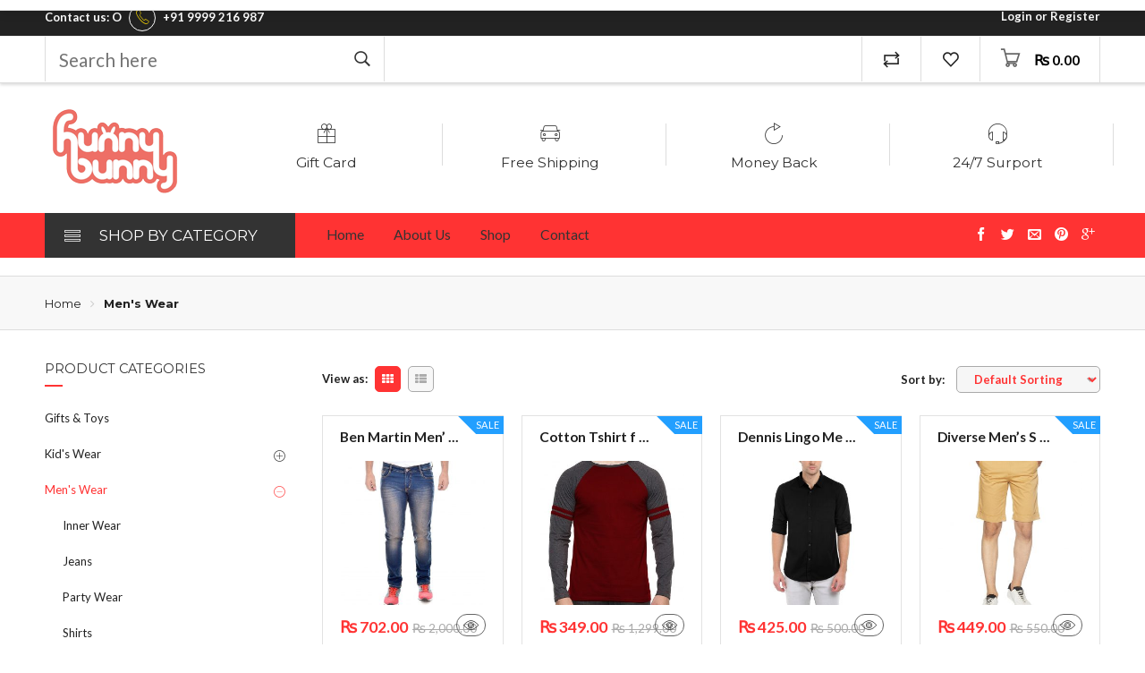

--- FILE ---
content_type: text/html; charset=UTF-8
request_url: https://hunnybunnyshop.com/product-category/men-wear/
body_size: 21296
content:
<!DOCTYPE html>
<html lang="en-US">
<head>
    <meta charset="UTF-8" />
    <meta http-equiv="X-UA-Compatible" content="IE=Edge" >
    <meta name="viewport" content="width=device-width, initial-scale=1.0, maximum-scale=1.0, user-scalable=no" />

    <link rel="profile" href="http://gmpg.org/xfn/11" />
    <link rel="pingback" href="https://hunnybunnyshop.com/xmlrpc.php" />

            <link rel="shortcut icon" href="http://hunnybunnyshop.com/wp-content/uploads/2018/05/faviconHB.png" />
    
    <!-- Demo Purpose Only. Should be removed in production -->
        <!-- Demo Purpose Only. Should be removed in production : END -->

    				<script>document.documentElement.className = document.documentElement.className + ' yes-js js_active js'</script>
			<script type="text/javascript">var ajaxurl="https://hunnybunnyshop.com/wp-admin/admin-ajax.php";</script><script type="text/javascript">var search_options={"live_search_template":"<div class=\"item-search\"><a href=\"{{url}}\" class=\"lt-link-item-search\" title=\"{{title}}\"><img src=\"{{image}}\" class=\"lt-item-image-search\" height=\"60\" width=\"60\" \/><div class=\"lt-item-title-search\"><p>{{title}}<\/p><\/div><\/a><\/div>","enable_live_search":1};</script><title>Men&#039;s Wear | Online Portal</title>

<!-- All in One SEO Pack 3.3.5 by Michael Torbert of Semper Fi Web Design[1229,1274] -->
<link rel="next" href="https://hunnybunnyshop.com/product-category/men-wear/page/2/" />

<script type="application/ld+json" class="aioseop-schema">{}</script>
<link rel="canonical" href="https://hunnybunnyshop.com/product-category/men-wear/" />
<!-- All in One SEO Pack -->
<link rel='dns-prefetch' href='//fonts.googleapis.com' />
<link rel='dns-prefetch' href='//s.w.org' />
<link rel="alternate" type="application/rss+xml" title="Online Portal &raquo; Feed" href="https://hunnybunnyshop.com/feed/" />
<link rel="alternate" type="application/rss+xml" title="Online Portal &raquo; Comments Feed" href="https://hunnybunnyshop.com/comments/feed/" />
<link rel="alternate" type="application/rss+xml" title="Online Portal &raquo; Men&#039;s Wear Category Feed" href="https://hunnybunnyshop.com/product-category/men-wear/feed/" />
		<script type="text/javascript">
			window._wpemojiSettings = {"baseUrl":"https:\/\/s.w.org\/images\/core\/emoji\/12.0.0-1\/72x72\/","ext":".png","svgUrl":"https:\/\/s.w.org\/images\/core\/emoji\/12.0.0-1\/svg\/","svgExt":".svg","source":{"concatemoji":"https:\/\/hunnybunnyshop.com\/wp-includes\/js\/wp-emoji-release.min.js?ver=5.3.20"}};
			!function(e,a,t){var n,r,o,i=a.createElement("canvas"),p=i.getContext&&i.getContext("2d");function s(e,t){var a=String.fromCharCode;p.clearRect(0,0,i.width,i.height),p.fillText(a.apply(this,e),0,0);e=i.toDataURL();return p.clearRect(0,0,i.width,i.height),p.fillText(a.apply(this,t),0,0),e===i.toDataURL()}function c(e){var t=a.createElement("script");t.src=e,t.defer=t.type="text/javascript",a.getElementsByTagName("head")[0].appendChild(t)}for(o=Array("flag","emoji"),t.supports={everything:!0,everythingExceptFlag:!0},r=0;r<o.length;r++)t.supports[o[r]]=function(e){if(!p||!p.fillText)return!1;switch(p.textBaseline="top",p.font="600 32px Arial",e){case"flag":return s([127987,65039,8205,9895,65039],[127987,65039,8203,9895,65039])?!1:!s([55356,56826,55356,56819],[55356,56826,8203,55356,56819])&&!s([55356,57332,56128,56423,56128,56418,56128,56421,56128,56430,56128,56423,56128,56447],[55356,57332,8203,56128,56423,8203,56128,56418,8203,56128,56421,8203,56128,56430,8203,56128,56423,8203,56128,56447]);case"emoji":return!s([55357,56424,55356,57342,8205,55358,56605,8205,55357,56424,55356,57340],[55357,56424,55356,57342,8203,55358,56605,8203,55357,56424,55356,57340])}return!1}(o[r]),t.supports.everything=t.supports.everything&&t.supports[o[r]],"flag"!==o[r]&&(t.supports.everythingExceptFlag=t.supports.everythingExceptFlag&&t.supports[o[r]]);t.supports.everythingExceptFlag=t.supports.everythingExceptFlag&&!t.supports.flag,t.DOMReady=!1,t.readyCallback=function(){t.DOMReady=!0},t.supports.everything||(n=function(){t.readyCallback()},a.addEventListener?(a.addEventListener("DOMContentLoaded",n,!1),e.addEventListener("load",n,!1)):(e.attachEvent("onload",n),a.attachEvent("onreadystatechange",function(){"complete"===a.readyState&&t.readyCallback()})),(n=t.source||{}).concatemoji?c(n.concatemoji):n.wpemoji&&n.twemoji&&(c(n.twemoji),c(n.wpemoji)))}(window,document,window._wpemojiSettings);
		</script>
		<style type="text/css">
img.wp-smiley,
img.emoji {
	display: inline !important;
	border: none !important;
	box-shadow: none !important;
	height: 1em !important;
	width: 1em !important;
	margin: 0 .07em !important;
	vertical-align: -0.1em !important;
	background: none !important;
	padding: 0 !important;
}
</style>
	<link rel='stylesheet' property='stylesheet' id='wp-block-library-css'  href='https://hunnybunnyshop.com/wp-includes/css/dist/block-library/style.min.css?ver=5.3.20' type='text/css' media='all' />
<link rel='stylesheet' property='stylesheet' id='wc-block-style-css'  href='https://hunnybunnyshop.com/wp-content/plugins/woocommerce/packages/woocommerce-blocks/build/style.css?ver=2.5.14' type='text/css' media='all' />
<link rel='stylesheet' property='stylesheet' id='contact-form-7-css'  href='https://hunnybunnyshop.com/wp-content/plugins/contact-form-7/includes/css/styles.css?ver=5.1.6' type='text/css' media='all' />
<style id='woocommerce-inline-inline-css' type='text/css'>
.woocommerce form .form-row .required { visibility: visible; }
</style>
<link rel='stylesheet' property='stylesheet' id='jquery-colorbox-css'  href='https://hunnybunnyshop.com/wp-content/plugins/yith-woocommerce-compare/assets/css/colorbox.css?ver=5.3.20' type='text/css' media='all' />
<link rel='stylesheet' property='stylesheet' id='woocommerce_prettyPhoto_css-css'  href='//hunnybunnyshop.com/wp-content/plugins/woocommerce/assets/css/prettyPhoto.css?ver=5.3.20' type='text/css' media='all' />
<link rel='stylesheet' property='stylesheet' id='jquery-selectBox-css'  href='https://hunnybunnyshop.com/wp-content/plugins/yith-woocommerce-wishlist/assets/css/jquery.selectBox.css?ver=1.2.0' type='text/css' media='all' />
<link rel='stylesheet' property='stylesheet' id='icons-css'  href='https://hunnybunnyshop.com/wp-content/themes/techstore-theme/css/fonts.css' type='text/css' media='all' />
<link rel='stylesheet' property='stylesheet' id='animate-css'  href='https://hunnybunnyshop.com/wp-content/themes/techstore-theme/css/animate.css' type='text/css' media='all' />
<link rel='stylesheet' property='stylesheet' id='owlcarousel-css-css'  href='https://hunnybunnyshop.com/wp-content/themes/techstore-theme/css/owl.carousel.min.css' type='text/css' media='all' />
<link rel='stylesheet' property='stylesheet' id='style-css'  href='https://hunnybunnyshop.com/wp-content/themes/techstore-theme/style.css?ver=1.1' type='text/css' media='all' />
<link rel='stylesheet' property='stylesheet' id='lt-googlefonts-css'  href='https://fonts.googleapis.com/css?family=Dancing+Script%3A100%2C100italic%2C200%2C200italic%2C300%2C300italic%2C400%2C400italic%2C500%2C500italic%2C600%2C600italic%2C700%2C700italic%2C900%2C900italic%7CMontserrat%3A100%2C100italic%2C200%2C200italic%2C300%2C300italic%2C400%2C400italic%2C500%2C500italic%2C600%2C600italic%2C700%2C700italic%2C900%2C900italic%7CLato%3A100%2C100italic%2C200%2C200italic%2C300%2C300italic%2C400%2C400italic%2C500%2C500italic%2C600%2C600italic%2C700%2C700italic%2C900%2C900italic%7CMontserrat%3A100%2C100italic%2C200%2C200italic%2C300%2C300italic%2C400%2C400italic%2C500%2C500italic%2C600%2C600italic%2C700%2C700italic%2C900%2C900italic&#038;subset=cyrillic%2Cvietnamese%2Cgreek%2Cgreek-ext%2Ccyrillic-ext%2Clatin%2Clatin&#038;ver=5.3.20' type='text/css' media='all' />
<link rel='stylesheet' property='stylesheet' id='techstore-font-awesome-style-css'  href='https://hunnybunnyshop.com/wp-content/themes/techstore-theme/css/font-awesome-4.2.0/css/font-awesome.min.css?ver=5.3.20' type='text/css' media='all' />
<link rel='stylesheet' property='stylesheet' id='techstore-font-pe7s-style-css'  href='https://hunnybunnyshop.com/wp-content/themes/techstore-theme/css/pe-icon-7-stroke/css/pe-icon-7-stroke.css?ver=5.3.20' type='text/css' media='all' />
<link rel='stylesheet' property='stylesheet' id='techstore-font-pe7s-helper-style-css'  href='https://hunnybunnyshop.com/wp-content/themes/techstore-theme/css/pe-icon-7-stroke/css/helper.css?ver=5.3.20' type='text/css' media='all' />
<link rel='stylesheet' property='stylesheet' id='techstore-font-flaticon-css'  href='https://hunnybunnyshop.com/wp-content/themes/techstore-theme/css/font-flaticon/flaticon.css?ver=5.3.20' type='text/css' media='all' />
<script type='text/javascript' src='https://hunnybunnyshop.com/wp-includes/js/jquery/jquery.js?ver=1.12.4-wp'></script>
<script type='text/javascript' src='https://hunnybunnyshop.com/wp-includes/js/jquery/jquery-migrate.min.js?ver=1.4.1'></script>
<script type='text/javascript' src='https://hunnybunnyshop.com/wp-content/plugins/woocommerce/assets/js/jquery-blockui/jquery.blockUI.min.js?ver=2.70'></script>
<script type='text/javascript'>
/* <![CDATA[ */
var wc_add_to_cart_params = {"ajax_url":"\/wp-admin\/admin-ajax.php","wc_ajax_url":"\/?wc-ajax=%%endpoint%%","i18n_view_cart":"View cart","cart_url":"https:\/\/hunnybunnyshop.com\/shopping-cart\/","is_cart":"","cart_redirect_after_add":"no"};
/* ]]> */
</script>
<script type='text/javascript' src='https://hunnybunnyshop.com/wp-content/plugins/woocommerce/assets/js/frontend/add-to-cart.min.js?ver=3.9.5'></script>
<script type='text/javascript' src='https://hunnybunnyshop.com/wp-content/plugins/js_composer/assets/js/vendors/woocommerce-add-to-cart.js?ver=5.0.1'></script>
<link rel='https://api.w.org/' href='https://hunnybunnyshop.com/wp-json/' />
<link rel="EditURI" type="application/rsd+xml" title="RSD" href="https://hunnybunnyshop.com/xmlrpc.php?rsd" />
<link rel="wlwmanifest" type="application/wlwmanifest+xml" href="https://hunnybunnyshop.com/wp-includes/wlwmanifest.xml" /> 
<meta name="generator" content="WordPress 5.3.20" />
<meta name="generator" content="WooCommerce 3.9.5" />
        <meta property="og:title" content="Ben Martin Men&#8217;s Regular Fit Jeans" />
                                                    <meta property="og:image" content="https://hunnybunnyshop.com/wp-content/uploads/2018/06/71qi9DuREEL._UL1500_-1.jpg" />
                            <meta property="og:url" content="https://hunnybunnyshop.com/product/ben-martin-mens-regular-fit-jeans/" />
        	<noscript><style>.woocommerce-product-gallery{ opacity: 1 !important; }</style></noscript>
	<style type="text/css">.recentcomments a{display:inline !important;padding:0 !important;margin:0 !important;}</style><meta name="generator" content="Powered by Visual Composer - drag and drop page builder for WordPress."/>
<!--[if lte IE 9]><link rel="stylesheet" type="text/css" href="https://hunnybunnyshop.com/wp-content/plugins/js_composer/assets/css/vc_lte_ie9.min.css" media="screen"><![endif]-->
    <style type="text/css">
                .top-bar-nav a.nav-top-link,
            body,
            p,
            #top-bar,
            /*.cart-inner .nav-dropdown,*/
            .nav-dropdown {
                font-family: Lato, helvetica, arial, sans-serif!important;
            }
            
                #masthead .header-container .logo-wrapper .logo a img,
            .fixed-header .logo-wrapper .logo a img
            {
                max-height: 160px            }
            
                .cart-count,
            .mini-cart .nav-dropdown-inner,
            .price .amount,
            .megatop > a,
            .header-nav li.root-item > a,
            .lt-tabs .lt-tab a,
            #vertical-menu-wrapper li.root-item > a
            {
                /*font-family: Montserrat,helvetica,arial,sans-serif!important;*/
            }
    
                .product-title,
            .service-title,
            h1,h2,h3,h4,h5,h6{
                font-family: Montserrat,helvetica,arial,sans-serif!important;
            }
    
                .alt-font{
                font-family: Dancing Script,Georgia,serif!important;
            }
                    .banner .banner-content .banner-inner h1,
            .banner .banner-content .banner-inner h2,
            .banner .banner-content .banner-inner h3,
            .banner .banner-content .banner-inner h4,
            .banner .banner-content .banner-inner h5,
            .banner .banner-content .banner-inner h6
            {
                font-family: Montserrat, helvetica,arial,sans-serif!important;
                letter-spacing: 0px;
                font-weight: normal !important;
            }
    
    
        /* COLOR PRIMARY */
                /* COLOR */
            a:hover,
            a:focus,
            .add-to-cart-grid .cart-icon strong,
            .navigation-paging a,
            .navigation-image a,
            #header-outer-wrap .mobile-menu a,
            .logo a,
            li.mini-cart .cart-icon strong,
        		
            #header-outer-wrap .mobile-menu a.mobile-menu a,
            .checkout-group h3,
            .order-review h3,
            #yith-searchsubmit .icon-search,
            .mini-cart-item .cart_list_product_price,
            .remove:hover i,
        		
            .support-icon,
            .entry-meta a,
            #order_review_heading,
            .checkout-group h3,
            .shop_table.cart td.product-name a,
            a.shipping-calculator-button,
            .widget_layered_nav li a:hover,
            .widget_layered_nav_filters li a:hover,
            .product_list_widget .text-info span,
            .left-text i,
            .copyright-footer span,
            #menu-shop-by-category li.active.menu-parent-item .nav-top-link::after,
            .product_list_widget .product-title:hover,
            .item-product-widget .product-meta .product-title a:hover,
        		
        		
            .bread.lt-breadcrumb-has-bg .row .breadcrumb-row a:hover,
            .bread.lt-breadcrumb-has-bg .columns .breadcrumb-row a:hover,
            .group-blogs .blog_info .post-date span,
            .header-type-3 ul.header-nav li a.nav-top-link:hover,
            .widget_layered_nav li:hover a,
            .wpb_wrapper .contact-information li div i,
            .widget_layered_nav_filters li:hover a,
            .remove .icon-close:hover,
            .absolute-footer .left .copyright-footer span,
            .service-block .box .title .icon,
            .contact-information .contact-text strong,
            .nav-wrapper .header-nav li.root-item a:hover,
            .group-blogs .blog_info .read_more a:hover,
            .mini-cart .nav-dropdown .cart_list .mini-cart-item .mini-cart-info .cart_list_product_quantity,
            #top-bar .top-bar-nav li.color a,
            .mini-cart.mini-cart-type-full .cart-link .cart-icon:hover:before,
            .mini-cart-type-simple .cart-link .cart-icon:hover:before,
            .absolute-footer li a:hover,
            .lt-recent-posts li .post-date,
            .lt-recent-posts .read-more a,
            .widget.woocommerce li a:hover,
            .widget.woocommerce li.current-cat a,
            .team-member .member-details h3,
            .shop_table .remove-product .icon-close:hover,
            .product-interactions .btn-link:hover,
            .absolute-footer ul.menu li a:hover,
            .vertical-menu h4.section-title::before,
            .lt-instagram .username-text span,
            .bread .breadcrumb-row h3 a:hover,
            .bread .breadcrumb-row h3 .current,
            .lt-pagination.style-1 .page-number li span.current, .lt-pagination.style-1 .page-number li a.current, .lt-pagination.style-1 .page-number li a.lt-current, .lt-pagination.style-1 .page-number li a:hover,
        		
            #vertical-menu-wrapper li.root-item:hover > a,
            .widget.woocommerce li.cat-item a.lt-active,
            .widget.widget_categories li a.lt-active,
            .widget.widget_archive li a.lt-active,
            .lt-filter-by-cat.lt-active,
            .product-info .stock.in-stock,
            .header-type-6 .lt-bg-dark.lt-menu-transparent .nav-wrapper .header-nav .root-item:hover > a,
            .header-type-2 .lt-bg-dark .lt-vertical-header .vertical-menu-container .vertical-menu-wrapper li.root-item:hover > a,
            .header-type-2 .lt-bg-dark .lt-vertical-header .vertical-menu-container .vertical-menu-wrapper li.root-item:hover > a > i,
            .category-page .sort-bar .select-wrapper select,
            .category-page .sort-bar .select-wrapper select option,
            #lt-footer .lt-contact-footer-custom h5,
            #lt-footer .lt-contact-footer-custom h5 i,
            .group-blogs .lt-blog-info-slider .lt-post-date,
            li.menu-item.lt-megamenu > .nav-dropdown > .div-sub > ul > li.menu-item a:hover,
            .lt-tag-cloud a.lt-active:hover,
            .html-text i {
                color: #ff3333;
            }
            ul.header-nav li.active a.nav-top-link,
            ul li .nav-dropdown > ul > li:hover > a,
            ul li .nav-dropdown > ul > li:hover > a::before,
            ul li .nav-dropdown > ul > li .nav-column-links > ul > li a:hover,
            ul li .nav-dropdown > ul > li .nav-column-links > ul > li:hover > a::before {
                color: #ff3333;
            }
        		
            .blog_shortcode_item .blog_shortcode_text h3 a:hover,
            .main-navigation li.menu-item a:hover,
            .widget-area ul li a:hover,
            h1.entry-title a:hover,
            .comments-area a,
            .progress-bar .bar-meter .bar-number,
            .product-item .info .name a:hover,
            .wishlist_table td.product-name a:hover,
            .product_list_widget .text-info a:hover,
            .product-list .info .name:hover,
            .primary-color,
            .product-info .compare:hover, .product-info .compare:hover:before,
            .product-info .yith-wcwl-add-to-wishlist:hover:before, .product-info .yith-wcwl-add-to-wishlist:hover a, .product-info .yith-wcwl-add-to-wishlist:hover .feedback,
            li.menu-item.lt-megamenu > .nav-dropdown > .div-sub > ul > li.menu-item a:hover:before,
            #lt-footer .widget_tag_cloud .lt-tag-cloud a:hover, #lt-footer .widget_tag_cloud .lt-tag-cloud a.lt-active, #lt-footer .widget_tag_cloud .lt-tag-products-cloud a:hover, #lt-footer .widget_tag_cloud .lt-tag-products-cloud a.lt-active,
            .service-block:hover .box .service-icon,
            .service-block:hover .box .service-text .service-title,
            /*.countdown .countdown-row .countdown-amount,
            .columns.lt-column-custom-4 .lt-sc-p-deal-countdown .countdown-row.countdown-show4 .countdown-section .countdown-amount,*/
            ul.main-navigation li .nav-dropdown > ul > li .nav-column-links > ul > li a:hover {
                color: #ff3333 !important;
            }
        		
            /* BACKGROUND */
            .tabbed-content.pos_pills ul.tabs li.active a,
            li.featured-item.style_2:hover a,
            .bery_hotspot,
            .label-new.menu-item a:after,
            .text-box-primary,
            .navigation-paging a:hover,
            .navigation-image a:hover,
            .next-prev-nav .prod-dropdown > a:hover,
            .widget_product_tag_cloud a:hover,
        		
            .lt-tag-cloud a.lt-active,
            .custom-cart-count,
            a.button.trans-button:hover,
            .please-wait i,
            li.mini-cart .cart-icon .cart-count,
            .product-img .product-bg,
            #submit,
            button,
            #submit,
            button,
            input[type="submit"],
            .post-item:hover .post-date,
            .blog_shortcode_item:hover .post-date,
            .group-slider .sliderNav a:hover,
            .support-icon.square-round:hover,
            .entry-header .post-date-wrapper,
            .entry-header .post-date-wrapper:hover,
            .comment-inner .reply a:hover,
            .social-icons .icon.icon_email:hover,
            .widget_collapscat h3,
            ul.header-nav li a.nav-top-link::before,
            .sliderNav a span:hover,
            .shop-by-category h3.section-title,
            ul.header-nav li a.nav-top-link::before,
            .custom-footer-1 .bery-hr,
        		
            .products.list .product-interactions .yith-wcwl-add-button:hover,
            ul.header-nav li a.nav-top-link::before,
            .widget_collapscat h2,
            .shop-by-category h2.widgettitle,
            .rev_slider_wrapper .type-label-2,
            .bery-hr.primary-color,
            .products.list .product-interactions .yith-wcwl-add-button:hover,
            .pagination-centered .page-numbers a:hover, .pagination-centered .page-numbers span.current,
            .cart-wishlist .mini-cart .cart-link .cart-icon .products-number,
            .load-more::before,
        		
            .owl-carousel .owl-nav div:hover,
            .tp-bullets .tp-bullet:hover,
            .tp-bullets .tp-bullet.selected,
            .products-arrow .next-prev-buttons .icon-next-prev:hover,
            .widget_price_filter .ui-slider .ui-slider-handle:after,
            #under-top-bar .header-icons li .products-number .lt-sl, #under-top-bar .header-icons li .wishlist-number .lt-sl, #under-top-bar .header-icons li .compare-number .lt-sl,
            .lt-tabs-content .lt-tabs li.active .bery-hr, .lt-tabs-content .lt-tabs li:hover .bery-hr, .woocommerce-tabs .lt-tabs li.active .bery-hr, .woocommerce-tabs .lt-tabs li:hover .bery-hr,
                        
            .category-page .filter-tabs li.active i, .category-page .filter-tabs li:hover i,
            .lt-title.title-style-2:after,
            .lt-pagination.style-1 .page-number li a.next,
            .collapses.active .collapses-title a:before,
            .title-block .heading-title span:after,
            .product-interactions .btn-link:hover,
            .mini-cart.mini-cart-type-full .cart-link .products-number .lt-sl,
            .header-type-2 .lt-bg-dark 
            {
                background-color: #ff3333            }
            .button.trans-button.primary,
            button.primary-color,
            #lt-popup .ninja-forms-form-wrap .ninja-forms-form .ninja-forms-all-fields-wrap .field-wrap .button,
            .quick-view-icon .lt-icon-text:hover,
            .newsletter-button-wrap .newsletter-button
            {
                background-color: #ff3333 !important
            }
        	
            /* BORDER COLOR */
            .text-bordered-primary,
            .add-to-cart-grid .cart-icon-handle,
            .add-to-cart-grid.please-wait .cart-icon strong,
            .navigation-paging a,
            .navigation-image a,
            .post.sticky,
        		
            .next-prev-nav .prod-dropdown > a:hover,
            .iosSlider .sliderNav a:hover span,
            .woocommerce-checkout form.login,
            li.mini-cart .cart-icon strong,
            li.mini-cart .cart-icon .cart-icon-handle,
            .post-date,
            .main-navigation .nav-dropdown ul,
            .remove:hover i,
            .support-icon.square-round:hover,
            .widget_price_filter .ui-slider .ui-slider-handle,
            h3.section-title span,
            .social-icons .icon.icon_email:hover,
            .button.trans-button.primary,
            .seam_icon .seam,
            .border_outner,	
            .pagination-centered .page-numbers a:hover, .pagination-centered .page-numbers span.current,
            .owl-carousel .owl-nav div:hover,
            .products.list .product-interactions .yith-wcwl-wishlistexistsbrowse a,
            li.menu-item.lt-megamenu > .nav-dropdown > .div-sub > ul > li.menu-item.megatop > hr.hr-lt-megamenu,
            .owl-carousel .owl-dots .owl-dot.active,
            .owl-carousel .owl-dots .owl-dot.active:hover,
            .category-page .filter-tabs li.active i, .category-page .filter-tabs li:hover i,
            .products-arrow .next-prev-buttons .icon-next-prev:hover
            {
                border-color: #ff3333;
            }

            .promo .sliderNav span:hover,
            .quick-view-icon .lt-icon-text:hover,
            .remove .icon-close:hover {
                border-color: #ff3333 !important;
            }

            .tabbed-content ul.tabs li a:hover:after,
            .tabbed-content ul.tabs li.active a:after {
                border-top-color: #ff3333;
            }

            .collapsing.categories.list li:hover,
            .please-wait,
            #menu-shop-by-category li.active {
                border-left-color: #ff3333 !important;
            }
                
        	
        /* COLOR SECONDARY */
                a.secondary.trans-button,
            li.menu-sale a {
                color: #f46e6d!important
            }
            .label-sale.menu-item a:after,
            .mini-cart:hover .custom-cart-count,
            .button.secondary,
            .button.checkout,
            #submit.secondary,
            button.secondary,
            .button.secondary,
            input[type="submit"].secondary{
                background-color: #f46e6d            }
            a.button.secondary,
            .button.secondary {
                border-color: #f46e6d;
            }
            a.secondary.trans-button:hover {
                color: #FFF!important;
                background-color: #f46e6d!important
            }
    
        /* COLOR SUCCESS */
     
            .woocommerce-message {
                color: #5cb85c!important
            }
            .woocommerce-message:before,
            .woocommerce-message:after {
                color: #FFF!important;
                background-color: #5cb85c!important
            }
            .label-popular.menu-item a:after,
            .tooltip-new.menu-item > a:after {
                background-color: #5cb85c;
                border-color: #5cb85c;
            }
            .add-to-cart-grid.please-wait .cart-icon .cart-icon-handle,
            .woocommerce-message {
                border-color: #5cb85c            }
            .tooltip-new.menu-item > a:before {
                border-top-color: #5cb85c !important;
            }
            .out-of-stock-label {
                border-right-color: #5cb85c !important;
                border-top-color: #5cb85c !important;
            }
            /* COLOR sale */
                .badge .badge-inner{
                background: #229fff            }
            .badge .badge-inner:before{
                border-color: transparent #229fff transparent transparent;
            }
            .product-gallery .badge .badge-inner:after{
                border-color: #229fff transparent transparent transparent;
            }     
            /* COLOR hot */
                .badge .badge-inner.hot-label{
                background: #6db3f4            }
            .badge .badge-inner.hot-label:before{
                border-color: transparent #6db3f4 transparent transparent;
            }
            .product-gallery .badge .badge-inner.hot-label:after{
                border-color: #6db3f4 transparent transparent transparent;
            }     
            /* COLOR Price */
                .product-price, 
            .price.lt-sc-p-price,
            .price,
            .product-item .info .price,
            .countdown .countdown-row .countdown-amount,
            .columns.lt-column-custom-4 .lt-sc-p-deal-countdown .countdown-row.countdown-show4 .countdown-section .countdown-amount           
            {
                color: #ff3333            }
            .amount{
                color: #ff3333 !important;
            }
        
        /* COLOR BUTTON */
     
            form.cart .button,
            .cart-inner .button.secondary,
            .checkout-button,
            input#place_order,
            /*input.button,*/
            .btn-viewcart,
            /*.btn-checkout,*/
            input#submit,
            .add-to-cart-grid-style2,
            .add_to_cart,
            button,
            .button
            {
                background-color: #fff!important;
            }
            
        /* COLOR HOVER */
                form.cart .button:hover,
            a.primary.trans-button:hover,
            .form-submit input:hover,
            #payment .place-order input:hover,
            input#submit:hover,
            .add-to-cart-grid-style2:hover,
            .add-to-cart-grid-style2.added,
            .add-to-cart-grid-style2.loading,
            .product-list .product-img .quick-view.fa-search:hover,
            .footer-type-2 input.button,
            button:hover,
            .button:hover,
            .products.list .product-item .inner-wrap .product-summary .product-interactions .add-to-cart-btn:hover,
            .widget.woocommerce li.lt-li-filter-size.chosen,
            .widget.woocommerce li.lt-li-filter-size.lt-chosen,
            .widget.woocommerce li.lt-li-filter-size:hover,
            .widget.widget_categories li.lt-li-filter-size.chosen,
            .widget.widget_categories li.lt-li-filter-size.lt-chosen,
            .widget.widget_categories li.lt-li-filter-size:hover,
            .widget.widget_archive li.lt-li-filter-size.chosen,
            .widget.widget_archive li.lt-li-filter-size.lt-chosen,
            .widget.widget_archive li.lt-li-filter-size:hover,
            .cart-inner .button.secondary:hover,
            .checkout-button:hover,
            input#place_order:hover,
            /*input.button,*/
            .btn-viewcart:hover,
            /*.btn-checkout,*/
            input#submit:hover,
            .add-to-cart-grid-style2:hover,
            .add_to_cart:hover
            {
                background-color: #ff3333!important;
            }
                
        /* COLOR BORDER BUTTON */
                #submit, 
            button, 
            .button, 
            input[type="submit"],
            .products.list .product-item .inner-wrap .product-summary .product-interactions > div,
            .product-interactions .btn-link,
            .widget.woocommerce li.lt-li-filter-size a,
            .widget.widget_categories li.lt-li-filter-size a,
            .widget.widget_archive li.lt-li-filter-size a {
                border-color: #888 !important;
            }
                
                #submit:hover, 
            button:hover, 
            .button:hover, 
            input[type="submit"]:hover,
            .products.list .product-item .inner-wrap .product-summary .product-interactions > div:hover,
            .product-interactions .btn-link:hover,
            .widget.woocommerce li.lt-li-filter-size.chosen a,
            .widget.woocommerce li.lt-li-filter-size.lt-chosen a,
            .widget.woocommerce li.lt-li-filter-size:hover a,
            .widget.widget_categories li.lt-li-filter-size.chosen a,
            .widget.widget_categories li.lt-li-filter-size.lt-chosen a,
            .widget.widget_categories li.lt-li-filter-size:hover a,
            .widget.widget_archive li.lt-li-filter-size.chosen a,
            .widget.widget_archive li.lt-li-filter-size.lt-chosen a,
            .widget.widget_archive li.lt-li-filter-size:hover a{
                border-color: #ff3333 !important;
            }
                
        /* BUTTON TEXT COLOR */
                #submit, 
            button, 
            .button, 
            input[type="submit"]{
                color: #333 !important;
            }
            
        /* BUTTON TEXT COLOR HOVER */
                #submit:hover, 
            button:hover, 
            .button:hover, 
            input[type="submit"]:hover {
                color: #fff !important;
            }
            
                #submit, 
            button, 
            .button,
            .products.list .product-item .inner-wrap .info .product-summary .product-interactions .add-to-cart-btn,
            .widget .tagcloud a,
            .widget.woocommerce li.lt-li-filter-color a span,
            .widget.woocommerce li.lt-li-filter-color a span,
            .widget.widget_categories li.lt-li-filter-color a span,
            .widget.widget_categories li.lt-li-filter-color a span,
            .widget.widget_archive li.lt-li-filter-color a span,
            .widget.widget_archive li.lt-li-filter-color a span,
            .products.grid .product-item .inner-wrap.product-deals .info .lt-deal-showmore a.button,
            .products.grid .product-item .inner-wrap.product-deals .info .lt-deal-showmore button,
            .wishlist_table .add_to_cart,
            .yith-wcwl-add-button > a.button.alt,
            input[type="submit"]{
                border-radius: 5px;
            }
    
                #submit, 
            button, 
            .button,
            input[type="submit"]
            {
                border-width: 1px;
            }
            
                input[type="text"],
            input[type="password"], 
            input[type="date"], 
            input[type="datetime"], 
            input[type="datetime-local"], 
            input[type="month"], 
            input[type="week"], 
            input[type="email"], 
            input[type="number"], 
            input[type="search"], 
            input[type="tel"], 
            input[type="time"], 
            input[type="url"],
            #submit.disabled, #submit[disabled], button.disabled, button[disabled], .button.disabled, .button[disabled], input[type="submit"].disabled, input[type="submit"][disabled],
            .category-page .sort-bar .select-wrapper,
            textarea{
                border-radius: 5px;
                -webkit-border-radius: 5px;
                -0-border-radius: 5px;
            }
                
        	
                .wow, .lt-panels .lt-panel .owl-item .wow{opacity: 0;}
            .owl-item .wow{opacity: 1}
        </style>

    <noscript><style type="text/css"> .wpb_animate_when_almost_visible { opacity: 1; }</style></noscript>  
</head>

<body class="archive tax-product_cat term-men-wear term-64 theme-techstore-theme woocommerce woocommerce-page woocommerce-no-js antialiased wpb-js-composer js-comp-ver-5.0.1 vc_responsive">
<div id="lt-before-load"><div class="lt-relative lt-center"><div class="please-wait type2"></div></div></div>

<!-- For demo -->
<!-- End For demo -->

<div id="wrapper" class="fixNav-enabled">
            <div class="fixed-header-area hide-for-small hide-for-medium">
                <div class="fixed-header">
                    <div class="row">
                        <div class="large-12 columns header-container"> 
                            <!-- Logo -->
                            <div class="logo-wrapper">
                                <div class="logo"><a href="https://hunnybunnyshop.com/" title="Online Portal - Online Clothes Shopping for Hunny, Bunny &amp; Kids " rel="home"><img src="http://hunnybunnyshop.com/wp-content/uploads/2018/04/Logo.png" class="header_logo" alt="Online Portal" /></a></div>                            </div>
                            <!-- Main navigation - Full width style -->
                            <div class="wide-nav">
                                <div class="nav-wrapper inline-block main-menu-type-1"><ul class="header-nav"><li  class="menu-item menu-item-type-post_type menu-item-object-page menu-item-home default-menu root-item"><a title="Home" href="https://hunnybunnyshop.com/">Home</a></li>
<li  class="menu-item menu-item-type-post_type menu-item-object-page default-menu root-item"><a title="About Us" href="https://hunnybunnyshop.com/about-us/">About Us</a></li>
<li  class="menu-item menu-item-type-post_type menu-item-object-page default-menu root-item"><a title="Shop" href="https://hunnybunnyshop.com/shop-ajax/">Shop</a></li>
<li  class="menu-item menu-item-type-post_type menu-item-object-page default-menu root-item"><a title="Contact" href="https://hunnybunnyshop.com/contact/">Contact</a></li>
</ul></div><!-- nav-wrapper -->                            </div>
                            <div class="header-utilities">
                                <div class="mini-cart cart-inner mini-cart-type-full inline-block"><a href="javascript:void(0);" class="cart-link"><div><span class="cart-icon icon pe-7s-cart"></span><span class="products-number lt-product-empty"><span class="lt-sl">0</span></span><span class="cart-count"><span class="total-price"><span class="woocommerce-Price-amount amount"><span class="woocommerce-Price-currencySymbol">&#8360;</span>&nbsp;0.00</span></span></span></div></a></div>                            </div>
                        </div>
                    </div>
                </div>
            </div>
            <div class="header-wrapper header-type-2">
                <div id="top-bar" class="top-bar">
        <div class="row">
            <div class="large-12 columns">
                <div class="left-text left">
                    <div class="inner-block">
                        <span>Contact us: <a style="color: #fedc00;" title="Click to chat" href="#"></a> O <span style="width: 30px; height: 30px; display: inline-block; border: 1px solid #FFF; border-radius: 99px; margin:0 5px;"><i style="font-size: 140%; color: #fedc00; vertical-align: text-top; margin-left: 5px;" class="icon pe-7s-call"></i></span> +91 9999 216 987</span>                    </div>
                </div>
                <div class="right-text right">
                    <div class="topbar-menu-container">
                        <ul></ul>                    </div>
                    <div class="header-account">
    <ul><li class="menu-item color"><a href="https://hunnybunnyshop.com/my-account/" title="Login or Register">Login or Register</a></li></ul>
</div>
                </div>
            </div>
        </div>
    </div>
<div id="under-top-bar" class="under-top-bar">
    <div class="row">
        <div class="large-4 columns">
            <div class="header-search">
                <div class="lt-search-space inline-block lt_search_full"><span class="icon pe7-icon pe-7s-search"></span><div class="lt-show-search-form">
<div class="search-wrapper lt-ajaxsearchform-container 1542858767_container">
    <form method="get" class="lt-ajaxsearchform" action="https://hunnybunnyshop.com/">
        <div class="search-control-group control-group">
            <label class="sr-only screen-reader-text">
                Search here            </label>
            <input id="lt-input-1542858767" type="text" class="search-field search-input live-search-input" value="" name="s" placeholder="Search here" />
            <input type="submit" name="page" value="search" style="display: none" />
            <input type="hidden" class="search-param" name="post_type" value="product" />
        </div>
    </form>
</div></div></div>            </div>
        </div>
        <div class="large-4 columns"></div>
        <div class="large-4 columns">
            <ul class="header-icons">
                <li class="first lt-icon-compare-total"><span class="yith-woocompare-widget"><a href="/product-category/men-wear/?action=yith-woocompare-view-table&iframe=true" class="compare"><i class="pe7-icon pe-7s-repeat"></i><span class="compare-number lt-product-empty"><span class="lt-sl">0</span></span></a></span></li>
                <li><a href="https://hunnybunnyshop.com/wishlist/" title="Wishlist"><i class="pe7-icon pe-7s-like"></i><span class="wishlist-number lt-product-empty"><span class="lt-sl">0</span></span></a></li>
                <li><div class="mini-cart cart-inner mini-cart-type-full inline-block"><a href="javascript:void(0);" class="cart-link"><div><span class="cart-icon icon pe-7s-cart"></span><span class="products-number lt-product-empty"><span class="lt-sl">0</span></span><span class="cart-count"><span class="total-price"><span class="woocommerce-Price-amount amount"><span class="woocommerce-Price-currencySymbol">&#8360;</span>&nbsp;0.00</span></span></span></div></a></div></li>
            </ul>
        </div>
    </div>
</div>        
        <div class="sticky-wrapper">
        <header id="masthead" class="site-header">
            <div class="row">
                <div class="large-12 columns header-container">
                    <!-- Mobile Menu -->
                    <div class="mobile-menu">
                                <a href="javascript:void(0);" class="mobile_toggle"><span class="icon-menu"></span></a>
        <a class="icon pe-7s-search mobile-search" href="javascript:void(0);"></a>

        <div class="logo-wrapper">
            <div class="logo"><a href="https://hunnybunnyshop.com/" title="Online Portal - Online Clothes Shopping for Hunny, Bunny &amp; Kids " rel="home"><img src="http://hunnybunnyshop.com/wp-content/uploads/2018/04/Logo.png" class="header_logo" alt="Online Portal" /></a></div>        </div>

        <div class="mini-cart">
            <div class="mini-cart cart-inner mini-cart-type-full inline-block"><a href="javascript:void(0);" class="cart-link"><div><span class="cart-icon icon pe-7s-cart"></span><span class="products-number lt-product-empty"><span class="lt-sl">0</span></span><span class="cart-count"><span class="total-price"><span class="woocommerce-Price-amount amount"><span class="woocommerce-Price-currencySymbol">&#8360;</span>&nbsp;0.00</span></span></span></div></a></div>        </div>
                            </div>
                    <!-- Logo -->
                    <div class="logo-wrapper">
                        <div class="logo"><a href="https://hunnybunnyshop.com/" title="Online Portal - Online Clothes Shopping for Hunny, Bunny &amp; Kids " rel="home"><img src="http://hunnybunnyshop.com/wp-content/uploads/2018/04/Logo.png" class="header_logo" alt="Online Portal" /></a></div>                    </div>

                    <!-- Group icons -->
                    <div class="header-utilities">
                        <div class="section-element" ><div class="row">
	<div class="lt-col large-3 columns  vc_">
		<div class="wpb_wrapper">
			    <div class="service-block style-3 ">
        <div class="box">
            <div class="service-icon buzz_effect pe-7s-gift"></div>
            <div class="service-text">
                                    <div class="service-title">Gift card</div>
                                            </div>
        </div>
    </div>

    
		</div> 
	</div> 

	<div class="lt-col large-3 columns  vc_">
		<div class="wpb_wrapper">
			    <div class="service-block style-3 ">
        <div class="box">
            <div class="service-icon buzz_effect pe-7s-car"></div>
            <div class="service-text">
                                    <div class="service-title">Free Shipping</div>
                                            </div>
        </div>
    </div>

    
		</div> 
	</div> 

	<div class="lt-col large-3 columns  vc_">
		<div class="wpb_wrapper">
			    <div class="service-block style-3 ">
        <div class="box">
            <div class="service-icon rotate_effect pe-7s-refresh"></div>
            <div class="service-text">
                                    <div class="service-title">Money Back</div>
                                            </div>
        </div>
    </div>

    
		</div> 
	</div> 

	<div class="lt-col large-3 columns  vc_">
		<div class="wpb_wrapper">
			    <div class="service-block style-3 ">
        <div class="box">
            <div class="service-icon buzz_effect pe-7s-headphones"></div>
            <div class="service-text">
                                    <div class="service-title">24/7 surport</div>
                                            </div>
        </div>
    </div>

    
		</div> 
	</div> 
</div></div>                    </div>
                </div>
            </div>
            <div class="lt-mgr-top-20">
                <div class="large-12">
                    <!-- Main navigation - Full width style -->
                    <div class="wide-nav lt-bg-dark ">
                        <div class="row">
                            <div class="large-3 columns" id="lt-menu-vertical-header">
                                            <div class="vertical-menu lt-vertical-header">
                <div class="title-inner">
                    <h5 class="section-title lt-title-vertical-menu">
                        <span>SHOP BY CATEGORY</span>
                    </h5>
                </div>
                <div class="vertical-menu-container">
                    <ul class="vertical-menu-wrapper">
                        <li  class="menu-item menu-item-type-taxonomy menu-item-object-product_cat current-menu-item menu-item-has-children menu-parent-item default-menu root-item"><a title="Men&#8217;s Wear" href="https://hunnybunnyshop.com/product-category/men-wear/">Men&#8217;s Wear</a><div class="nav-dropdown"><div class="div-sub"><ul class="sub-menu">	<li  class="menu-item menu-item-type-taxonomy menu-item-object-product_cat"><a title="Party Wear" href="https://hunnybunnyshop.com/product-category/men-wear/party-wear-men-wear/">Party Wear</a></li>
	<li  class="menu-item menu-item-type-taxonomy menu-item-object-product_cat"><a title="Shirts" href="https://hunnybunnyshop.com/product-category/men-wear/shirts/">Shirts</a></li>
	<li  class="menu-item menu-item-type-taxonomy menu-item-object-product_cat"><a title="T-Shirts" href="https://hunnybunnyshop.com/product-category/men-wear/t-shirts/">T-Shirts</a></li>
	<li  class="menu-item menu-item-type-taxonomy menu-item-object-product_cat"><a title="Jeans" href="https://hunnybunnyshop.com/product-category/men-wear/jeans/">Jeans</a></li>
	<li  class="menu-item menu-item-type-taxonomy menu-item-object-product_cat"><a title="Inner Wear" href="https://hunnybunnyshop.com/product-category/men-wear/inner-wear-men-wear/">Inner Wear</a></li>
	<li  class="menu-item menu-item-type-taxonomy menu-item-object-product_cat"><a title="Shorts" href="https://hunnybunnyshop.com/product-category/men-wear/shorts/">Shorts</a></li>
</ul></div></div></li>
<li  class="menu-item menu-item-type-taxonomy menu-item-object-product_cat menu-item-has-children menu-parent-item default-menu root-item"><a title="Women&#8217;s Wear" href="https://hunnybunnyshop.com/product-category/women-wear/">Women&#8217;s Wear</a><div class="nav-dropdown"><div class="div-sub"><ul class="sub-menu">	<li  class="menu-item menu-item-type-taxonomy menu-item-object-product_cat"><a title="Fashion Wear" href="https://hunnybunnyshop.com/product-category/women-wear/fashion-wear/">Fashion Wear</a></li>
	<li  class="menu-item menu-item-type-taxonomy menu-item-object-product_cat"><a title="Inner Wear" href="https://hunnybunnyshop.com/product-category/women-wear/inner-wear/">Inner Wear</a></li>
	<li  class="menu-item menu-item-type-taxonomy menu-item-object-product_cat"><a title="Night Wear" href="https://hunnybunnyshop.com/product-category/women-wear/night-wear/">Night Wear</a></li>
	<li  class="menu-item menu-item-type-taxonomy menu-item-object-product_cat"><a title="Party Wear" href="https://hunnybunnyshop.com/product-category/women-wear/party-wear/">Party Wear</a></li>
</ul></div></div></li>
                    </ul>
                </div>
            </div>
                                        </div>
                            <div class="large-7 columns">
                                <div class="nav-wrapper inline-block main-menu-type-1"><ul id="site-navigation" class="header-nav"><li  class="menu-item menu-item-type-post_type menu-item-object-page menu-item-home default-menu root-item"><a title="Home" href="https://hunnybunnyshop.com/">Home</a></li>
<li  class="menu-item menu-item-type-post_type menu-item-object-page default-menu root-item"><a title="About Us" href="https://hunnybunnyshop.com/about-us/">About Us</a></li>
<li  class="menu-item menu-item-type-post_type menu-item-object-page default-menu root-item"><a title="Shop" href="https://hunnybunnyshop.com/shop-ajax/">Shop</a></li>
<li  class="menu-item menu-item-type-post_type menu-item-object-page default-menu root-item"><a title="Contact" href="https://hunnybunnyshop.com/contact/">Contact</a></li>
</ul></div><!-- nav-wrapper -->                            </div>
                            <div class="large-2 columns">
                                <div class="lt-share-column">
                                        <ul class="social-icons lt-share  ">
                            <li>
                <a href="http://www.facebook.com/sharer.php?u=https://hunnybunnyshop.com/product/ben-martin-mens-regular-fit-jeans/" target="_blank" class="icon tip-none" data-tip="Share on Facebook"><span class="icon-facebook"></span>
                </a>
            </li>
                            <li>
                <a href="https://twitter.com/share?url=https://hunnybunnyshop.com/product/ben-martin-mens-regular-fit-jeans/" target="_blank" class="icon tip-none" data-tip="Share on Twitter"><span class="icon-twitter"></span>
                </a>
            </li>
                            <li>
                <a href="mailto:enteryour@addresshere.com?subject=Ben%20Martin%20Men%26%238217%3Bs%20Regular%20Fit%20Jeans&amp;body=Check%20this%20out:%20https://hunnybunnyshop.com/product/ben-martin-mens-regular-fit-jeans/" class="icon tip-none" data-tip="Email to a Friend"><span class="icon-envelop"></span>
                </a>
            </li>
                            <li>
                <a href="//pinterest.com/pin/create/button/?url=https://hunnybunnyshop.com/product/ben-martin-mens-regular-fit-jeans/&amp;media=https://hunnybunnyshop.com/wp-content/uploads/2018/06/71qi9DuREEL._UL1500_-1-324x350.jpg&amp;description=Ben%20Martin%20Men%26%238217%3Bs%20Regular%20Fit%20Jeans" target="_blank" class="icon tip-none" data-tip="Pin on Pinterest"><span class="icon-pinterest"></span>
                </a>
            </li>
                            <li>
                <a href="//plus.google.com/share?url=https://hunnybunnyshop.com/product/ben-martin-mens-regular-fit-jeans/" target="_blank" class="icon tip-none" data-tip="Share on Google+"><span class="icon-google-plus"></span>
                </a>
            </li>
                    </ul>

                                    </div>
                            </div>
                        </div>
                    </div>
                </div>
            </div>
        </header>
    </div>
</div>
<div id="main-content" class="site-main light">

        <div class="bread lt-breadcrumb">
            <div class="row">
                <div class="large-12 columns">
                    <div class="breadcrumb-row">
                        <h3 class="breadcrumb"><a class="home" href="https://hunnybunnyshop.com/">Home</a><span class="fa fa-angle-right"></span></h3><h2>Men&#039;s Wear</h2>                    </div>
                </div>
            </div>
        </div>
        
<div class="row category-page">
        <div class="large-9 columns right has-sidebar">
        <span id="position-lt-recommend-product" class="hidden-tag"></span>
        
        <span id="position-lt-cat-header" class="hidden-tag"></span>
        
        <div class="row filters-container">
            <div class="large-6 columns">
                <ul class="filter-tabs">
                    <li class="sort-bar-text">View as: </li>
                    <li class="lt-change-layout productGrid active">
                        <i class="fa fa-th"></i>
                    </li>
                    <li class="lt-change-layout productList">
                        <i class="fa fa-th-list"></i>
                    </li>
                </ul>
            </div>
            <div class="large-6 columns">
                <ul class="sort-bar">
                                            <li class="li-toggle-sidebar">
                            <a class="toggle-sidebar" href="javascript:void(0);">
                                <i class="icon-menu"></i> Sidebar                            </a>
                        </li>
                                        <li class="sort-bar-text lt-order-label hidden-tag">Sort by: </li>
                    <li class="lt-filter-order filter-order"><div class="woocommerce-notices-wrapper"></div><form class="woocommerce-ordering custom" method="get">
    <div class="select-wrapper">
        <select name="orderby" class="orderby">
        <option value="menu_order"  selected='selected'>Default Sorting</option><option value="popularity" >Popularity</option><option value="rating" >Average rating</option><option value="date" >Newness</option><option value="price" >Price: low to high</option><option value="price-desc" >Price: high to low</option>        </select>
    </div>
    </form>
</li>
                </ul>
            </div>
        </div>

        
        
<div class="row"><div class="large-12 columns lt-content-page-products">
    <ul class="products grid thumb small-block-grid-2 medium-block-grid-3 large-block-grid-4" data-product-per-row="4">
                                                <!-- Product Item -->
                
    <li  class="wow fadeInUp product-item slider grid" data-wow-duration="1s" data-wow-delay="0ms">


<div class="inner-wrap">
    <p class="name">
        <a href="https://hunnybunnyshop.com/product/ben-martin-mens-regular-fit-jeans/" title="Ben Martin Men&#8217;s Regular Fit Jeans">Ben Martin Men&#8217;s Regular Fit Jeans</a>
    </p>
    <div class="product-img hover-overlay">
        <div class="lt-slider owl-carousel lt-thumbs-slide" data-columns="1" data-columns-small="1" data-columns-tablet="1" data-reload="true">
    <div class="content-img"><a href="https://hunnybunnyshop.com/product/ben-martin-mens-regular-fit-jeans/"><img width="300" height="300" src="https://hunnybunnyshop.com/wp-content/uploads/2018/06/71qi9DuREEL._UL1500_-1-300x300.jpg" class="attachment-shop_catalog size-shop_catalog" alt="" srcset="https://hunnybunnyshop.com/wp-content/uploads/2018/06/71qi9DuREEL._UL1500_-1-300x300.jpg 300w, https://hunnybunnyshop.com/wp-content/uploads/2018/06/71qi9DuREEL._UL1500_-1-150x150.jpg 150w, https://hunnybunnyshop.com/wp-content/uploads/2018/06/71qi9DuREEL._UL1500_-1-280x280.jpg 280w, https://hunnybunnyshop.com/wp-content/uploads/2018/06/71qi9DuREEL._UL1500_-1-100x100.jpg 100w" sizes="(max-width: 300px) 100vw, 300px" /></a></div><div class="content-img"><a href="https://hunnybunnyshop.com/product/ben-martin-mens-regular-fit-jeans/"><img width="300" height="300" src="https://hunnybunnyshop.com/wp-content/uploads/2018/06/81kktjx9AFL._UL1500_-300x300.jpg" class="attachment-shop_catalog size-shop_catalog" alt="" srcset="https://hunnybunnyshop.com/wp-content/uploads/2018/06/81kktjx9AFL._UL1500_-300x300.jpg 300w, https://hunnybunnyshop.com/wp-content/uploads/2018/06/81kktjx9AFL._UL1500_-150x150.jpg 150w, https://hunnybunnyshop.com/wp-content/uploads/2018/06/81kktjx9AFL._UL1500_-280x280.jpg 280w, https://hunnybunnyshop.com/wp-content/uploads/2018/06/81kktjx9AFL._UL1500_-100x100.jpg 100w" sizes="(max-width: 300px) 100vw, 300px" /></a></div></div>

                

            <div class="badge">
            <div class="badge-inner sale-label">
                <div class="inner-text">Sale</div>
            </div>
        </div>
    
        <!-- Product interactions button-->
        <div class="product-summary">
    <hr class="lt-separator-product-group-btn" />
    <div class="product-interactions">
        <div class="add-to-cart-btn" data-tip="Add to cart"><div class="btn-link"><a href="?add-to-cart=12696" rel="nofollow" data-quantity="1" data-product_id="12696" data-product_sku="" class="ajax_add_to_cart add_to_cart_button product_type_simple add-to-cart-grid" data-head_type="2" title="Add to cart"><span class="cart-icon pe-icon pe-7s-shopbag"></span><span class="add_to_cart_text">Add to cart</span><span class="cart-icon-handle"></span></a></div></div>                    <div class="btn-wishlist" data-prod="12696" data-tip="Wishlist" title="Wishlist">
                <div class="btn-link ">
                    <div class="wishlist-icon">
                        <span class="pe-icon pe-7s-like"></span>
                        <span class="hidden-tag lt-icon-text">Wishlist</span>
                    </div>
                </div>
            </div>
                <span class="hidden-tag lt-seperator"></span>
        <div class="quick-view" data-prod="12696" data-tip="Quick View" data-head_type="2" title="            Quick View">
            <div class="btn-link">
                <div class="quick-view-icon">
                                        <span class="lt-icon-text"><i class="pe-icon pe-7s-look"></i></span>
                </div>
            </div>
        </div>
                    <div class="btn-compare" data-prod="12696" data-tip="Compare" title="Compare">
                <div class="btn-link">
                    <div class="compare-icon">
                        <span class="pe-icon pe-7s-repeat"></span>
                        <span class="lt-icon-text">Compare</span>
                    </div>
                </div>
            </div>
                <div class="add-to-link">
            
<div class="yith-wcwl-add-to-wishlist add-to-wishlist-12696  wishlist-fragment on-first-load" data-fragment-ref="12696" data-fragment-options="{&quot;base_url&quot;:&quot;https:\/\/hunnybunnyshop.com\/product-category\/men-wear?product_cat=men-wear&quot;,&quot;wishlist_url&quot;:&quot;https:\/\/hunnybunnyshop.com\/wishlist\/&quot;,&quot;in_default_wishlist&quot;:false,&quot;is_single&quot;:false,&quot;show_exists&quot;:false,&quot;product_id&quot;:12696,&quot;parent_product_id&quot;:12696,&quot;product_type&quot;:&quot;simple&quot;,&quot;show_view&quot;:false,&quot;browse_wishlist_text&quot;:&quot;Browse Wishlist&quot;,&quot;already_in_wishslist_text&quot;:&quot;The product is already in the wishlist!&quot;,&quot;product_added_text&quot;:&quot;Product added!&quot;,&quot;heading_icon&quot;:&quot;&quot;,&quot;available_multi_wishlist&quot;:false,&quot;disable_wishlist&quot;:false,&quot;show_count&quot;:false,&quot;ajax_loading&quot;:false,&quot;loop_position&quot;:false,&quot;item&quot;:&quot;add_to_wishlist&quot;}">
            
            <!-- ADD TO WISHLIST -->
            
<div class="yith-wcwl-add-button">
    <a href="https://hunnybunnyshop.com/product-category/men-wear?product_cat=men-wear&#038;add_to_wishlist=12696" rel="nofollow" data-product-id="12696" data-product-type="simple" data-original-product-id="12696" class="add_to_wishlist single_add_to_wishlist" data-title="Add to Wishlist">
                <span>Add to Wishlist</span>
    </a>
</div>
            <!-- COUNT TEXT -->
            
        	</div>            <div class="woocommerce-compare-button">
                <div class="woocommerce product compare-button"><a href="https://hunnybunnyshop.com?action=yith-woocompare-add-product&id=12696" class="compare button" data-product_id="12696" rel="nofollow">Compare</a></div>            </div>
        </div> 
    </div>
</div>    </div>

    <div class="info">
        <div class="info_main">
            

	<span class="price"><del><span class="woocommerce-Price-amount amount"><span class="woocommerce-Price-currencySymbol">&#8360;</span>&nbsp;2,000.00</span></del> <ins><span class="woocommerce-Price-amount amount"><span class="woocommerce-Price-currencySymbol">&#8360;</span>&nbsp;702.00</span></ins></span>
            <div class="product-des">
                            </div>
        </div>
                <!-- Product interactions button-->
        <div class="product-summary">
    <hr class="lt-separator-product-group-btn" />
    <div class="product-interactions">
        <div class="add-to-cart-btn" data-tip="Add to cart"><div class="btn-link"><a href="?add-to-cart=12696" rel="nofollow" data-quantity="1" data-product_id="12696" data-product_sku="" class="ajax_add_to_cart add_to_cart_button product_type_simple add-to-cart-grid" data-head_type="2" title="Add to cart"><span class="cart-icon pe-icon pe-7s-shopbag"></span><span class="add_to_cart_text">Add to cart</span><span class="cart-icon-handle"></span></a></div></div>                    <div class="btn-wishlist" data-prod="12696" data-tip="Wishlist" title="Wishlist">
                <div class="btn-link ">
                    <div class="wishlist-icon">
                        <span class="pe-icon pe-7s-like"></span>
                        <span class="hidden-tag lt-icon-text">Wishlist</span>
                    </div>
                </div>
            </div>
                <span class="hidden-tag lt-seperator"></span>
        <div class="quick-view" data-prod="12696" data-tip="Quick View" data-head_type="2" title="            Quick View">
            <div class="btn-link">
                <div class="quick-view-icon">
                                        <span class="lt-icon-text"><i class="pe-icon pe-7s-look"></i></span>
                </div>
            </div>
        </div>
                    <div class="btn-compare" data-prod="12696" data-tip="Compare" title="Compare">
                <div class="btn-link">
                    <div class="compare-icon">
                        <span class="pe-icon pe-7s-repeat"></span>
                        <span class="lt-icon-text">Compare</span>
                    </div>
                </div>
            </div>
                <div class="add-to-link">
            
<div class="yith-wcwl-add-to-wishlist add-to-wishlist-12696  wishlist-fragment on-first-load" data-fragment-ref="12696" data-fragment-options="{&quot;base_url&quot;:&quot;https:\/\/hunnybunnyshop.com\/product-category\/men-wear?product_cat=men-wear&quot;,&quot;wishlist_url&quot;:&quot;https:\/\/hunnybunnyshop.com\/wishlist\/&quot;,&quot;in_default_wishlist&quot;:false,&quot;is_single&quot;:false,&quot;show_exists&quot;:false,&quot;product_id&quot;:12696,&quot;parent_product_id&quot;:12696,&quot;product_type&quot;:&quot;simple&quot;,&quot;show_view&quot;:false,&quot;browse_wishlist_text&quot;:&quot;Browse Wishlist&quot;,&quot;already_in_wishslist_text&quot;:&quot;The product is already in the wishlist!&quot;,&quot;product_added_text&quot;:&quot;Product added!&quot;,&quot;heading_icon&quot;:&quot;&quot;,&quot;available_multi_wishlist&quot;:false,&quot;disable_wishlist&quot;:false,&quot;show_count&quot;:false,&quot;ajax_loading&quot;:false,&quot;loop_position&quot;:false,&quot;item&quot;:&quot;add_to_wishlist&quot;}">
            
            <!-- ADD TO WISHLIST -->
            
<div class="yith-wcwl-add-button">
    <a href="https://hunnybunnyshop.com/product-category/men-wear?product_cat=men-wear&#038;add_to_wishlist=12696" rel="nofollow" data-product-id="12696" data-product-type="simple" data-original-product-id="12696" class="add_to_wishlist single_add_to_wishlist" data-title="Add to Wishlist">
                <span>Add to Wishlist</span>
    </a>
</div>
            <!-- COUNT TEXT -->
            
        	</div>            <div class="woocommerce-compare-button">
                <div class="woocommerce product compare-button"><a href="https://hunnybunnyshop.com?action=yith-woocompare-add-product&id=12696" class="compare button" data-product_id="12696" rel="nofollow">Compare</a></div>            </div>
        </div> 
    </div>
</div>    </div>
</div>
</li>                <!-- End Product Item -->
                                            <!-- Product Item -->
                
    <li  class="wow fadeInUp product-item slider grid" data-wow-duration="1s" data-wow-delay="100ms">


<div class="inner-wrap">
    <p class="name">
        <a href="https://hunnybunnyshop.com/product/cotton-tshirt-for-men/" title="Cotton Tshirt for Men">Cotton Tshirt for Men</a>
    </p>
    <div class="product-img hover-overlay">
        <div class="lt-slider owl-carousel lt-thumbs-slide" data-columns="1" data-columns-small="1" data-columns-tablet="1" data-reload="true">
    <div class="content-img"><a href="https://hunnybunnyshop.com/product/cotton-tshirt-for-men/"><img width="300" height="300" src="https://hunnybunnyshop.com/wp-content/uploads/2018/06/714QGJLE4L._UL1500_-300x300.jpg" class="attachment-shop_catalog size-shop_catalog" alt="" srcset="https://hunnybunnyshop.com/wp-content/uploads/2018/06/714QGJLE4L._UL1500_-300x300.jpg 300w, https://hunnybunnyshop.com/wp-content/uploads/2018/06/714QGJLE4L._UL1500_-150x150.jpg 150w, https://hunnybunnyshop.com/wp-content/uploads/2018/06/714QGJLE4L._UL1500_-280x280.jpg 280w, https://hunnybunnyshop.com/wp-content/uploads/2018/06/714QGJLE4L._UL1500_-100x100.jpg 100w" sizes="(max-width: 300px) 100vw, 300px" /></a></div><div class="content-img"><a href="https://hunnybunnyshop.com/product/cotton-tshirt-for-men/"><img width="300" height="300" src="https://hunnybunnyshop.com/wp-content/uploads/2018/06/1-4-300x300.jpg" class="attachment-shop_catalog size-shop_catalog" alt="" srcset="https://hunnybunnyshop.com/wp-content/uploads/2018/06/1-4-300x300.jpg 300w, https://hunnybunnyshop.com/wp-content/uploads/2018/06/1-4-150x150.jpg 150w, https://hunnybunnyshop.com/wp-content/uploads/2018/06/1-4-280x280.jpg 280w, https://hunnybunnyshop.com/wp-content/uploads/2018/06/1-4-100x100.jpg 100w" sizes="(max-width: 300px) 100vw, 300px" /></a></div></div>

                

            <div class="badge">
            <div class="badge-inner sale-label">
                <div class="inner-text">Sale</div>
            </div>
        </div>
    
        <!-- Product interactions button-->
        <div class="product-summary">
    <hr class="lt-separator-product-group-btn" />
    <div class="product-interactions">
        <div class="add-to-cart-btn" data-tip="Add to cart"><div class="btn-link"><a href="?add-to-cart=12717" rel="nofollow" data-quantity="1" data-product_id="12717" data-product_sku="" class="ajax_add_to_cart add_to_cart_button product_type_simple add-to-cart-grid" data-head_type="2" title="Add to cart"><span class="cart-icon pe-icon pe-7s-shopbag"></span><span class="add_to_cart_text">Add to cart</span><span class="cart-icon-handle"></span></a></div></div>                    <div class="btn-wishlist" data-prod="12717" data-tip="Wishlist" title="Wishlist">
                <div class="btn-link ">
                    <div class="wishlist-icon">
                        <span class="pe-icon pe-7s-like"></span>
                        <span class="hidden-tag lt-icon-text">Wishlist</span>
                    </div>
                </div>
            </div>
                <span class="hidden-tag lt-seperator"></span>
        <div class="quick-view" data-prod="12717" data-tip="Quick View" data-head_type="2" title="            Quick View">
            <div class="btn-link">
                <div class="quick-view-icon">
                                        <span class="lt-icon-text"><i class="pe-icon pe-7s-look"></i></span>
                </div>
            </div>
        </div>
                    <div class="btn-compare" data-prod="12717" data-tip="Compare" title="Compare">
                <div class="btn-link">
                    <div class="compare-icon">
                        <span class="pe-icon pe-7s-repeat"></span>
                        <span class="lt-icon-text">Compare</span>
                    </div>
                </div>
            </div>
                <div class="add-to-link">
            
<div class="yith-wcwl-add-to-wishlist add-to-wishlist-12717  wishlist-fragment on-first-load" data-fragment-ref="12717" data-fragment-options="{&quot;base_url&quot;:&quot;https:\/\/hunnybunnyshop.com\/product-category\/men-wear?product_cat=men-wear&quot;,&quot;wishlist_url&quot;:&quot;https:\/\/hunnybunnyshop.com\/wishlist\/&quot;,&quot;in_default_wishlist&quot;:false,&quot;is_single&quot;:false,&quot;show_exists&quot;:false,&quot;product_id&quot;:12717,&quot;parent_product_id&quot;:12717,&quot;product_type&quot;:&quot;simple&quot;,&quot;show_view&quot;:false,&quot;browse_wishlist_text&quot;:&quot;Browse Wishlist&quot;,&quot;already_in_wishslist_text&quot;:&quot;The product is already in the wishlist!&quot;,&quot;product_added_text&quot;:&quot;Product added!&quot;,&quot;heading_icon&quot;:&quot;&quot;,&quot;available_multi_wishlist&quot;:false,&quot;disable_wishlist&quot;:false,&quot;show_count&quot;:false,&quot;ajax_loading&quot;:false,&quot;loop_position&quot;:false,&quot;item&quot;:&quot;add_to_wishlist&quot;}">
            
            <!-- ADD TO WISHLIST -->
            
<div class="yith-wcwl-add-button">
    <a href="https://hunnybunnyshop.com/product-category/men-wear?product_cat=men-wear&#038;add_to_wishlist=12717" rel="nofollow" data-product-id="12717" data-product-type="simple" data-original-product-id="12717" class="add_to_wishlist single_add_to_wishlist" data-title="Add to Wishlist">
                <span>Add to Wishlist</span>
    </a>
</div>
            <!-- COUNT TEXT -->
            
        	</div>            <div class="woocommerce-compare-button">
                <div class="woocommerce product compare-button"><a href="https://hunnybunnyshop.com?action=yith-woocompare-add-product&id=12717" class="compare button" data-product_id="12717" rel="nofollow">Compare</a></div>            </div>
        </div> 
    </div>
</div>    </div>

    <div class="info">
        <div class="info_main">
            

	<span class="price"><del><span class="woocommerce-Price-amount amount"><span class="woocommerce-Price-currencySymbol">&#8360;</span>&nbsp;1,299.00</span></del> <ins><span class="woocommerce-Price-amount amount"><span class="woocommerce-Price-currencySymbol">&#8360;</span>&nbsp;349.00</span></ins></span>
            <div class="product-des">
                            </div>
        </div>
                <!-- Product interactions button-->
        <div class="product-summary">
    <hr class="lt-separator-product-group-btn" />
    <div class="product-interactions">
        <div class="add-to-cart-btn" data-tip="Add to cart"><div class="btn-link"><a href="?add-to-cart=12717" rel="nofollow" data-quantity="1" data-product_id="12717" data-product_sku="" class="ajax_add_to_cart add_to_cart_button product_type_simple add-to-cart-grid" data-head_type="2" title="Add to cart"><span class="cart-icon pe-icon pe-7s-shopbag"></span><span class="add_to_cart_text">Add to cart</span><span class="cart-icon-handle"></span></a></div></div>                    <div class="btn-wishlist" data-prod="12717" data-tip="Wishlist" title="Wishlist">
                <div class="btn-link ">
                    <div class="wishlist-icon">
                        <span class="pe-icon pe-7s-like"></span>
                        <span class="hidden-tag lt-icon-text">Wishlist</span>
                    </div>
                </div>
            </div>
                <span class="hidden-tag lt-seperator"></span>
        <div class="quick-view" data-prod="12717" data-tip="Quick View" data-head_type="2" title="            Quick View">
            <div class="btn-link">
                <div class="quick-view-icon">
                                        <span class="lt-icon-text"><i class="pe-icon pe-7s-look"></i></span>
                </div>
            </div>
        </div>
                    <div class="btn-compare" data-prod="12717" data-tip="Compare" title="Compare">
                <div class="btn-link">
                    <div class="compare-icon">
                        <span class="pe-icon pe-7s-repeat"></span>
                        <span class="lt-icon-text">Compare</span>
                    </div>
                </div>
            </div>
                <div class="add-to-link">
            
<div class="yith-wcwl-add-to-wishlist add-to-wishlist-12717  wishlist-fragment on-first-load" data-fragment-ref="12717" data-fragment-options="{&quot;base_url&quot;:&quot;https:\/\/hunnybunnyshop.com\/product-category\/men-wear?product_cat=men-wear&quot;,&quot;wishlist_url&quot;:&quot;https:\/\/hunnybunnyshop.com\/wishlist\/&quot;,&quot;in_default_wishlist&quot;:false,&quot;is_single&quot;:false,&quot;show_exists&quot;:false,&quot;product_id&quot;:12717,&quot;parent_product_id&quot;:12717,&quot;product_type&quot;:&quot;simple&quot;,&quot;show_view&quot;:false,&quot;browse_wishlist_text&quot;:&quot;Browse Wishlist&quot;,&quot;already_in_wishslist_text&quot;:&quot;The product is already in the wishlist!&quot;,&quot;product_added_text&quot;:&quot;Product added!&quot;,&quot;heading_icon&quot;:&quot;&quot;,&quot;available_multi_wishlist&quot;:false,&quot;disable_wishlist&quot;:false,&quot;show_count&quot;:false,&quot;ajax_loading&quot;:false,&quot;loop_position&quot;:false,&quot;item&quot;:&quot;add_to_wishlist&quot;}">
            
            <!-- ADD TO WISHLIST -->
            
<div class="yith-wcwl-add-button">
    <a href="https://hunnybunnyshop.com/product-category/men-wear?product_cat=men-wear&#038;add_to_wishlist=12717" rel="nofollow" data-product-id="12717" data-product-type="simple" data-original-product-id="12717" class="add_to_wishlist single_add_to_wishlist" data-title="Add to Wishlist">
                <span>Add to Wishlist</span>
    </a>
</div>
            <!-- COUNT TEXT -->
            
        	</div>            <div class="woocommerce-compare-button">
                <div class="woocommerce product compare-button"><a href="https://hunnybunnyshop.com?action=yith-woocompare-add-product&id=12717" class="compare button" data-product_id="12717" rel="nofollow">Compare</a></div>            </div>
        </div> 
    </div>
</div>    </div>
</div>
</li>                <!-- End Product Item -->
                                            <!-- Product Item -->
                
    <li  class="wow fadeInUp product-item slider grid" data-wow-duration="1s" data-wow-delay="200ms">


<div class="inner-wrap">
    <p class="name">
        <a href="https://hunnybunnyshop.com/product/dennis-lingo-mens-cotton-solid-casual-shirt/" title="Dennis Lingo Men&#8217;s Cotton Solid Casual Shirt">Dennis Lingo Men&#8217;s Cotton Solid Casual Shirt</a>
    </p>
    <div class="product-img hover-overlay">
        <div class="lt-slider owl-carousel lt-thumbs-slide" data-columns="1" data-columns-small="1" data-columns-tablet="1" data-reload="true">
    <div class="content-img"><a href="https://hunnybunnyshop.com/product/dennis-lingo-mens-cotton-solid-casual-shirt/"><img width="300" height="300" src="https://hunnybunnyshop.com/wp-content/uploads/2018/06/81hCw2dOEXL._UL1500_-300x300.jpg" class="attachment-shop_catalog size-shop_catalog" alt="" srcset="https://hunnybunnyshop.com/wp-content/uploads/2018/06/81hCw2dOEXL._UL1500_-300x300.jpg 300w, https://hunnybunnyshop.com/wp-content/uploads/2018/06/81hCw2dOEXL._UL1500_-150x150.jpg 150w, https://hunnybunnyshop.com/wp-content/uploads/2018/06/81hCw2dOEXL._UL1500_-280x280.jpg 280w, https://hunnybunnyshop.com/wp-content/uploads/2018/06/81hCw2dOEXL._UL1500_-768x768.jpg 768w, https://hunnybunnyshop.com/wp-content/uploads/2018/06/81hCw2dOEXL._UL1500_-350x350.jpg 350w, https://hunnybunnyshop.com/wp-content/uploads/2018/06/81hCw2dOEXL._UL1500_-600x600.jpg 600w, https://hunnybunnyshop.com/wp-content/uploads/2018/06/81hCw2dOEXL._UL1500_-100x100.jpg 100w, https://hunnybunnyshop.com/wp-content/uploads/2018/06/81hCw2dOEXL._UL1500_.jpg 1500w" sizes="(max-width: 300px) 100vw, 300px" /></a></div><div class="content-img"><a href="https://hunnybunnyshop.com/product/dennis-lingo-mens-cotton-solid-casual-shirt/"><img width="300" height="300" src="https://hunnybunnyshop.com/wp-content/uploads/2018/06/7134waJW2eL._UL1500_-300x300.jpg" class="attachment-shop_catalog size-shop_catalog" alt="" srcset="https://hunnybunnyshop.com/wp-content/uploads/2018/06/7134waJW2eL._UL1500_-300x300.jpg 300w, https://hunnybunnyshop.com/wp-content/uploads/2018/06/7134waJW2eL._UL1500_-150x150.jpg 150w, https://hunnybunnyshop.com/wp-content/uploads/2018/06/7134waJW2eL._UL1500_-280x280.jpg 280w, https://hunnybunnyshop.com/wp-content/uploads/2018/06/7134waJW2eL._UL1500_-768x768.jpg 768w, https://hunnybunnyshop.com/wp-content/uploads/2018/06/7134waJW2eL._UL1500_-350x350.jpg 350w, https://hunnybunnyshop.com/wp-content/uploads/2018/06/7134waJW2eL._UL1500_-600x600.jpg 600w, https://hunnybunnyshop.com/wp-content/uploads/2018/06/7134waJW2eL._UL1500_-100x100.jpg 100w, https://hunnybunnyshop.com/wp-content/uploads/2018/06/7134waJW2eL._UL1500_.jpg 1500w" sizes="(max-width: 300px) 100vw, 300px" /></a></div><div class="content-img"><a href="https://hunnybunnyshop.com/product/dennis-lingo-mens-cotton-solid-casual-shirt/"><img width="300" height="300" src="https://hunnybunnyshop.com/wp-content/uploads/2018/06/91sWzz1WRPL._UL1500_-300x300.jpg" class="attachment-shop_catalog size-shop_catalog" alt="" srcset="https://hunnybunnyshop.com/wp-content/uploads/2018/06/91sWzz1WRPL._UL1500_-300x300.jpg 300w, https://hunnybunnyshop.com/wp-content/uploads/2018/06/91sWzz1WRPL._UL1500_-150x150.jpg 150w, https://hunnybunnyshop.com/wp-content/uploads/2018/06/91sWzz1WRPL._UL1500_-280x280.jpg 280w, https://hunnybunnyshop.com/wp-content/uploads/2018/06/91sWzz1WRPL._UL1500_-768x768.jpg 768w, https://hunnybunnyshop.com/wp-content/uploads/2018/06/91sWzz1WRPL._UL1500_-350x350.jpg 350w, https://hunnybunnyshop.com/wp-content/uploads/2018/06/91sWzz1WRPL._UL1500_-600x600.jpg 600w, https://hunnybunnyshop.com/wp-content/uploads/2018/06/91sWzz1WRPL._UL1500_-100x100.jpg 100w, https://hunnybunnyshop.com/wp-content/uploads/2018/06/91sWzz1WRPL._UL1500_.jpg 1500w" sizes="(max-width: 300px) 100vw, 300px" /></a></div><div class="content-img"><a href="https://hunnybunnyshop.com/product/dennis-lingo-mens-cotton-solid-casual-shirt/"><img width="300" height="300" src="https://hunnybunnyshop.com/wp-content/uploads/2018/06/81I-BBPvX5L._UL1500_-300x300.jpg" class="attachment-shop_catalog size-shop_catalog" alt="" srcset="https://hunnybunnyshop.com/wp-content/uploads/2018/06/81I-BBPvX5L._UL1500_-300x300.jpg 300w, https://hunnybunnyshop.com/wp-content/uploads/2018/06/81I-BBPvX5L._UL1500_-150x150.jpg 150w, https://hunnybunnyshop.com/wp-content/uploads/2018/06/81I-BBPvX5L._UL1500_-280x280.jpg 280w, https://hunnybunnyshop.com/wp-content/uploads/2018/06/81I-BBPvX5L._UL1500_-768x768.jpg 768w, https://hunnybunnyshop.com/wp-content/uploads/2018/06/81I-BBPvX5L._UL1500_-350x350.jpg 350w, https://hunnybunnyshop.com/wp-content/uploads/2018/06/81I-BBPvX5L._UL1500_-600x600.jpg 600w, https://hunnybunnyshop.com/wp-content/uploads/2018/06/81I-BBPvX5L._UL1500_-100x100.jpg 100w, https://hunnybunnyshop.com/wp-content/uploads/2018/06/81I-BBPvX5L._UL1500_.jpg 1500w" sizes="(max-width: 300px) 100vw, 300px" /></a></div></div>

                

            <div class="badge">
            <div class="badge-inner sale-label">
                <div class="inner-text">Sale</div>
            </div>
        </div>
    
        <!-- Product interactions button-->
        <div class="product-summary">
    <hr class="lt-separator-product-group-btn" />
    <div class="product-interactions">
        <div class="add-to-cart-btn" data-tip="Add to cart"><div class="btn-link"><a href="?add-to-cart=12487" rel="nofollow" data-quantity="1" data-product_id="12487" data-product_sku="" class="ajax_add_to_cart add_to_cart_button product_type_simple add-to-cart-grid" data-head_type="2" title="Add to cart"><span class="cart-icon pe-icon pe-7s-shopbag"></span><span class="add_to_cart_text">Add to cart</span><span class="cart-icon-handle"></span></a></div></div>                    <div class="btn-wishlist" data-prod="12487" data-tip="Wishlist" title="Wishlist">
                <div class="btn-link ">
                    <div class="wishlist-icon">
                        <span class="pe-icon pe-7s-like"></span>
                        <span class="hidden-tag lt-icon-text">Wishlist</span>
                    </div>
                </div>
            </div>
                <span class="hidden-tag lt-seperator"></span>
        <div class="quick-view" data-prod="12487" data-tip="Quick View" data-head_type="2" title="            Quick View">
            <div class="btn-link">
                <div class="quick-view-icon">
                                        <span class="lt-icon-text"><i class="pe-icon pe-7s-look"></i></span>
                </div>
            </div>
        </div>
                    <div class="btn-compare" data-prod="12487" data-tip="Compare" title="Compare">
                <div class="btn-link">
                    <div class="compare-icon">
                        <span class="pe-icon pe-7s-repeat"></span>
                        <span class="lt-icon-text">Compare</span>
                    </div>
                </div>
            </div>
                <div class="add-to-link">
            
<div class="yith-wcwl-add-to-wishlist add-to-wishlist-12487  wishlist-fragment on-first-load" data-fragment-ref="12487" data-fragment-options="{&quot;base_url&quot;:&quot;https:\/\/hunnybunnyshop.com\/product-category\/men-wear?product_cat=men-wear&quot;,&quot;wishlist_url&quot;:&quot;https:\/\/hunnybunnyshop.com\/wishlist\/&quot;,&quot;in_default_wishlist&quot;:false,&quot;is_single&quot;:false,&quot;show_exists&quot;:false,&quot;product_id&quot;:12487,&quot;parent_product_id&quot;:12487,&quot;product_type&quot;:&quot;simple&quot;,&quot;show_view&quot;:false,&quot;browse_wishlist_text&quot;:&quot;Browse Wishlist&quot;,&quot;already_in_wishslist_text&quot;:&quot;The product is already in the wishlist!&quot;,&quot;product_added_text&quot;:&quot;Product added!&quot;,&quot;heading_icon&quot;:&quot;&quot;,&quot;available_multi_wishlist&quot;:false,&quot;disable_wishlist&quot;:false,&quot;show_count&quot;:false,&quot;ajax_loading&quot;:false,&quot;loop_position&quot;:false,&quot;item&quot;:&quot;add_to_wishlist&quot;}">
            
            <!-- ADD TO WISHLIST -->
            
<div class="yith-wcwl-add-button">
    <a href="https://hunnybunnyshop.com/product-category/men-wear?product_cat=men-wear&#038;add_to_wishlist=12487" rel="nofollow" data-product-id="12487" data-product-type="simple" data-original-product-id="12487" class="add_to_wishlist single_add_to_wishlist" data-title="Add to Wishlist">
                <span>Add to Wishlist</span>
    </a>
</div>
            <!-- COUNT TEXT -->
            
        	</div>            <div class="woocommerce-compare-button">
                <div class="woocommerce product compare-button"><a href="https://hunnybunnyshop.com?action=yith-woocompare-add-product&id=12487" class="compare button" data-product_id="12487" rel="nofollow">Compare</a></div>            </div>
        </div> 
    </div>
</div>    </div>

    <div class="info">
        <div class="info_main">
            

	<span class="price"><del><span class="woocommerce-Price-amount amount"><span class="woocommerce-Price-currencySymbol">&#8360;</span>&nbsp;500.00</span></del> <ins><span class="woocommerce-Price-amount amount"><span class="woocommerce-Price-currencySymbol">&#8360;</span>&nbsp;425.00</span></ins></span>
            <div class="product-des">
                            </div>
        </div>
                <!-- Product interactions button-->
        <div class="product-summary">
    <hr class="lt-separator-product-group-btn" />
    <div class="product-interactions">
        <div class="add-to-cart-btn" data-tip="Add to cart"><div class="btn-link"><a href="?add-to-cart=12487" rel="nofollow" data-quantity="1" data-product_id="12487" data-product_sku="" class="ajax_add_to_cart add_to_cart_button product_type_simple add-to-cart-grid" data-head_type="2" title="Add to cart"><span class="cart-icon pe-icon pe-7s-shopbag"></span><span class="add_to_cart_text">Add to cart</span><span class="cart-icon-handle"></span></a></div></div>                    <div class="btn-wishlist" data-prod="12487" data-tip="Wishlist" title="Wishlist">
                <div class="btn-link ">
                    <div class="wishlist-icon">
                        <span class="pe-icon pe-7s-like"></span>
                        <span class="hidden-tag lt-icon-text">Wishlist</span>
                    </div>
                </div>
            </div>
                <span class="hidden-tag lt-seperator"></span>
        <div class="quick-view" data-prod="12487" data-tip="Quick View" data-head_type="2" title="            Quick View">
            <div class="btn-link">
                <div class="quick-view-icon">
                                        <span class="lt-icon-text"><i class="pe-icon pe-7s-look"></i></span>
                </div>
            </div>
        </div>
                    <div class="btn-compare" data-prod="12487" data-tip="Compare" title="Compare">
                <div class="btn-link">
                    <div class="compare-icon">
                        <span class="pe-icon pe-7s-repeat"></span>
                        <span class="lt-icon-text">Compare</span>
                    </div>
                </div>
            </div>
                <div class="add-to-link">
            
<div class="yith-wcwl-add-to-wishlist add-to-wishlist-12487  wishlist-fragment on-first-load" data-fragment-ref="12487" data-fragment-options="{&quot;base_url&quot;:&quot;https:\/\/hunnybunnyshop.com\/product-category\/men-wear?product_cat=men-wear&quot;,&quot;wishlist_url&quot;:&quot;https:\/\/hunnybunnyshop.com\/wishlist\/&quot;,&quot;in_default_wishlist&quot;:false,&quot;is_single&quot;:false,&quot;show_exists&quot;:false,&quot;product_id&quot;:12487,&quot;parent_product_id&quot;:12487,&quot;product_type&quot;:&quot;simple&quot;,&quot;show_view&quot;:false,&quot;browse_wishlist_text&quot;:&quot;Browse Wishlist&quot;,&quot;already_in_wishslist_text&quot;:&quot;The product is already in the wishlist!&quot;,&quot;product_added_text&quot;:&quot;Product added!&quot;,&quot;heading_icon&quot;:&quot;&quot;,&quot;available_multi_wishlist&quot;:false,&quot;disable_wishlist&quot;:false,&quot;show_count&quot;:false,&quot;ajax_loading&quot;:false,&quot;loop_position&quot;:false,&quot;item&quot;:&quot;add_to_wishlist&quot;}">
            
            <!-- ADD TO WISHLIST -->
            
<div class="yith-wcwl-add-button">
    <a href="https://hunnybunnyshop.com/product-category/men-wear?product_cat=men-wear&#038;add_to_wishlist=12487" rel="nofollow" data-product-id="12487" data-product-type="simple" data-original-product-id="12487" class="add_to_wishlist single_add_to_wishlist" data-title="Add to Wishlist">
                <span>Add to Wishlist</span>
    </a>
</div>
            <!-- COUNT TEXT -->
            
        	</div>            <div class="woocommerce-compare-button">
                <div class="woocommerce product compare-button"><a href="https://hunnybunnyshop.com?action=yith-woocompare-add-product&id=12487" class="compare button" data-product_id="12487" rel="nofollow">Compare</a></div>            </div>
        </div> 
    </div>
</div>    </div>
</div>
</li>                <!-- End Product Item -->
                                            <!-- Product Item -->
                
    <li  class="wow fadeInUp product-item slider grid" data-wow-duration="1s" data-wow-delay="300ms">


<div class="inner-wrap">
    <p class="name">
        <a href="https://hunnybunnyshop.com/product/diverse-mens-slim-fit-shorts/" title="Diverse Men&#8217;s Slim Fit Shorts">Diverse Men&#8217;s Slim Fit Shorts</a>
    </p>
    <div class="product-img hover-overlay">
        <div class="lt-slider owl-carousel lt-thumbs-slide" data-columns="1" data-columns-small="1" data-columns-tablet="1" data-reload="true">
    <div class="content-img"><a href="https://hunnybunnyshop.com/product/diverse-mens-slim-fit-shorts/"><img width="300" height="300" src="https://hunnybunnyshop.com/wp-content/uploads/2018/06/817vkMvamKL._UL1500_-300x300.jpg" class="attachment-shop_catalog size-shop_catalog" alt="" srcset="https://hunnybunnyshop.com/wp-content/uploads/2018/06/817vkMvamKL._UL1500_-300x300.jpg 300w, https://hunnybunnyshop.com/wp-content/uploads/2018/06/817vkMvamKL._UL1500_-150x150.jpg 150w, https://hunnybunnyshop.com/wp-content/uploads/2018/06/817vkMvamKL._UL1500_-280x280.jpg 280w, https://hunnybunnyshop.com/wp-content/uploads/2018/06/817vkMvamKL._UL1500_-100x100.jpg 100w" sizes="(max-width: 300px) 100vw, 300px" /></a></div><div class="content-img"><a href="https://hunnybunnyshop.com/product/diverse-mens-slim-fit-shorts/"><img width="300" height="300" src="https://hunnybunnyshop.com/wp-content/uploads/2018/06/81iH78SbL9L._UL1500_-300x300.jpg" class="attachment-shop_catalog size-shop_catalog" alt="" srcset="https://hunnybunnyshop.com/wp-content/uploads/2018/06/81iH78SbL9L._UL1500_-300x300.jpg 300w, https://hunnybunnyshop.com/wp-content/uploads/2018/06/81iH78SbL9L._UL1500_-150x150.jpg 150w, https://hunnybunnyshop.com/wp-content/uploads/2018/06/81iH78SbL9L._UL1500_-280x280.jpg 280w, https://hunnybunnyshop.com/wp-content/uploads/2018/06/81iH78SbL9L._UL1500_-100x100.jpg 100w" sizes="(max-width: 300px) 100vw, 300px" /></a></div><div class="content-img"><a href="https://hunnybunnyshop.com/product/diverse-mens-slim-fit-shorts/"><img width="300" height="300" src="https://hunnybunnyshop.com/wp-content/uploads/2018/06/818DpYVpygL._UL1500_-300x300.jpg" class="attachment-shop_catalog size-shop_catalog" alt="" srcset="https://hunnybunnyshop.com/wp-content/uploads/2018/06/818DpYVpygL._UL1500_-300x300.jpg 300w, https://hunnybunnyshop.com/wp-content/uploads/2018/06/818DpYVpygL._UL1500_-150x150.jpg 150w, https://hunnybunnyshop.com/wp-content/uploads/2018/06/818DpYVpygL._UL1500_-280x280.jpg 280w, https://hunnybunnyshop.com/wp-content/uploads/2018/06/818DpYVpygL._UL1500_-100x100.jpg 100w" sizes="(max-width: 300px) 100vw, 300px" /></a></div></div>

                

            <div class="badge">
            <div class="badge-inner sale-label">
                <div class="inner-text">Sale</div>
            </div>
        </div>
    
        <!-- Product interactions button-->
        <div class="product-summary">
    <hr class="lt-separator-product-group-btn" />
    <div class="product-interactions">
        <div class="add-to-cart-btn" data-tip="Add to cart"><div class="btn-link"><a href="?add-to-cart=12614" rel="nofollow" data-quantity="1" data-product_id="12614" data-product_sku="" class="ajax_add_to_cart add_to_cart_button product_type_simple add-to-cart-grid" data-head_type="2" title="Add to cart"><span class="cart-icon pe-icon pe-7s-shopbag"></span><span class="add_to_cart_text">Add to cart</span><span class="cart-icon-handle"></span></a></div></div>                    <div class="btn-wishlist" data-prod="12614" data-tip="Wishlist" title="Wishlist">
                <div class="btn-link ">
                    <div class="wishlist-icon">
                        <span class="pe-icon pe-7s-like"></span>
                        <span class="hidden-tag lt-icon-text">Wishlist</span>
                    </div>
                </div>
            </div>
                <span class="hidden-tag lt-seperator"></span>
        <div class="quick-view" data-prod="12614" data-tip="Quick View" data-head_type="2" title="            Quick View">
            <div class="btn-link">
                <div class="quick-view-icon">
                                        <span class="lt-icon-text"><i class="pe-icon pe-7s-look"></i></span>
                </div>
            </div>
        </div>
                    <div class="btn-compare" data-prod="12614" data-tip="Compare" title="Compare">
                <div class="btn-link">
                    <div class="compare-icon">
                        <span class="pe-icon pe-7s-repeat"></span>
                        <span class="lt-icon-text">Compare</span>
                    </div>
                </div>
            </div>
                <div class="add-to-link">
            
<div class="yith-wcwl-add-to-wishlist add-to-wishlist-12614  wishlist-fragment on-first-load" data-fragment-ref="12614" data-fragment-options="{&quot;base_url&quot;:&quot;https:\/\/hunnybunnyshop.com\/product-category\/men-wear?product_cat=men-wear&quot;,&quot;wishlist_url&quot;:&quot;https:\/\/hunnybunnyshop.com\/wishlist\/&quot;,&quot;in_default_wishlist&quot;:false,&quot;is_single&quot;:false,&quot;show_exists&quot;:false,&quot;product_id&quot;:12614,&quot;parent_product_id&quot;:12614,&quot;product_type&quot;:&quot;simple&quot;,&quot;show_view&quot;:false,&quot;browse_wishlist_text&quot;:&quot;Browse Wishlist&quot;,&quot;already_in_wishslist_text&quot;:&quot;The product is already in the wishlist!&quot;,&quot;product_added_text&quot;:&quot;Product added!&quot;,&quot;heading_icon&quot;:&quot;&quot;,&quot;available_multi_wishlist&quot;:false,&quot;disable_wishlist&quot;:false,&quot;show_count&quot;:false,&quot;ajax_loading&quot;:false,&quot;loop_position&quot;:false,&quot;item&quot;:&quot;add_to_wishlist&quot;}">
            
            <!-- ADD TO WISHLIST -->
            
<div class="yith-wcwl-add-button">
    <a href="https://hunnybunnyshop.com/product-category/men-wear?product_cat=men-wear&#038;add_to_wishlist=12614" rel="nofollow" data-product-id="12614" data-product-type="simple" data-original-product-id="12614" class="add_to_wishlist single_add_to_wishlist" data-title="Add to Wishlist">
                <span>Add to Wishlist</span>
    </a>
</div>
            <!-- COUNT TEXT -->
            
        	</div>            <div class="woocommerce-compare-button">
                <div class="woocommerce product compare-button"><a href="https://hunnybunnyshop.com?action=yith-woocompare-add-product&id=12614" class="compare button" data-product_id="12614" rel="nofollow">Compare</a></div>            </div>
        </div> 
    </div>
</div>    </div>

    <div class="info">
        <div class="info_main">
            

	<span class="price"><del><span class="woocommerce-Price-amount amount"><span class="woocommerce-Price-currencySymbol">&#8360;</span>&nbsp;550.00</span></del> <ins><span class="woocommerce-Price-amount amount"><span class="woocommerce-Price-currencySymbol">&#8360;</span>&nbsp;449.00</span></ins></span>
            <div class="product-des">
                            </div>
        </div>
                <!-- Product interactions button-->
        <div class="product-summary">
    <hr class="lt-separator-product-group-btn" />
    <div class="product-interactions">
        <div class="add-to-cart-btn" data-tip="Add to cart"><div class="btn-link"><a href="?add-to-cart=12614" rel="nofollow" data-quantity="1" data-product_id="12614" data-product_sku="" class="ajax_add_to_cart add_to_cart_button product_type_simple add-to-cart-grid" data-head_type="2" title="Add to cart"><span class="cart-icon pe-icon pe-7s-shopbag"></span><span class="add_to_cart_text">Add to cart</span><span class="cart-icon-handle"></span></a></div></div>                    <div class="btn-wishlist" data-prod="12614" data-tip="Wishlist" title="Wishlist">
                <div class="btn-link ">
                    <div class="wishlist-icon">
                        <span class="pe-icon pe-7s-like"></span>
                        <span class="hidden-tag lt-icon-text">Wishlist</span>
                    </div>
                </div>
            </div>
                <span class="hidden-tag lt-seperator"></span>
        <div class="quick-view" data-prod="12614" data-tip="Quick View" data-head_type="2" title="            Quick View">
            <div class="btn-link">
                <div class="quick-view-icon">
                                        <span class="lt-icon-text"><i class="pe-icon pe-7s-look"></i></span>
                </div>
            </div>
        </div>
                    <div class="btn-compare" data-prod="12614" data-tip="Compare" title="Compare">
                <div class="btn-link">
                    <div class="compare-icon">
                        <span class="pe-icon pe-7s-repeat"></span>
                        <span class="lt-icon-text">Compare</span>
                    </div>
                </div>
            </div>
                <div class="add-to-link">
            
<div class="yith-wcwl-add-to-wishlist add-to-wishlist-12614  wishlist-fragment on-first-load" data-fragment-ref="12614" data-fragment-options="{&quot;base_url&quot;:&quot;https:\/\/hunnybunnyshop.com\/product-category\/men-wear?product_cat=men-wear&quot;,&quot;wishlist_url&quot;:&quot;https:\/\/hunnybunnyshop.com\/wishlist\/&quot;,&quot;in_default_wishlist&quot;:false,&quot;is_single&quot;:false,&quot;show_exists&quot;:false,&quot;product_id&quot;:12614,&quot;parent_product_id&quot;:12614,&quot;product_type&quot;:&quot;simple&quot;,&quot;show_view&quot;:false,&quot;browse_wishlist_text&quot;:&quot;Browse Wishlist&quot;,&quot;already_in_wishslist_text&quot;:&quot;The product is already in the wishlist!&quot;,&quot;product_added_text&quot;:&quot;Product added!&quot;,&quot;heading_icon&quot;:&quot;&quot;,&quot;available_multi_wishlist&quot;:false,&quot;disable_wishlist&quot;:false,&quot;show_count&quot;:false,&quot;ajax_loading&quot;:false,&quot;loop_position&quot;:false,&quot;item&quot;:&quot;add_to_wishlist&quot;}">
            
            <!-- ADD TO WISHLIST -->
            
<div class="yith-wcwl-add-button">
    <a href="https://hunnybunnyshop.com/product-category/men-wear?product_cat=men-wear&#038;add_to_wishlist=12614" rel="nofollow" data-product-id="12614" data-product-type="simple" data-original-product-id="12614" class="add_to_wishlist single_add_to_wishlist" data-title="Add to Wishlist">
                <span>Add to Wishlist</span>
    </a>
</div>
            <!-- COUNT TEXT -->
            
        	</div>            <div class="woocommerce-compare-button">
                <div class="woocommerce product compare-button"><a href="https://hunnybunnyshop.com?action=yith-woocompare-add-product&id=12614" class="compare button" data-product_id="12614" rel="nofollow">Compare</a></div>            </div>
        </div> 
    </div>
</div>    </div>
</div>
</li>                <!-- End Product Item -->
                                            <!-- Product Item -->
                
    <li  class="wow fadeInUp product-item slider grid" data-wow-duration="1s" data-wow-delay="400ms">


<div class="inner-wrap">
    <p class="name">
        <a href="https://hunnybunnyshop.com/product/n-t-fashion-mens-casual-shirt/" title="Fashion Men&#8217;s Casual Shirt">Fashion Men&#8217;s Casual Shirt</a>
    </p>
    <div class="product-img hover-overlay">
        <div class="lt-slider owl-carousel lt-thumbs-slide" data-columns="1" data-columns-small="1" data-columns-tablet="1" data-reload="true">
    <div class="content-img"><a href="https://hunnybunnyshop.com/product/n-t-fashion-mens-casual-shirt/"><img width="300" height="300" src="https://hunnybunnyshop.com/wp-content/uploads/2018/06/71X8wRbCo7L._UL1500_-300x300.jpg" class="attachment-shop_catalog size-shop_catalog" alt="" srcset="https://hunnybunnyshop.com/wp-content/uploads/2018/06/71X8wRbCo7L._UL1500_-300x300.jpg 300w, https://hunnybunnyshop.com/wp-content/uploads/2018/06/71X8wRbCo7L._UL1500_-150x150.jpg 150w, https://hunnybunnyshop.com/wp-content/uploads/2018/06/71X8wRbCo7L._UL1500_-280x280.jpg 280w, https://hunnybunnyshop.com/wp-content/uploads/2018/06/71X8wRbCo7L._UL1500_-100x100.jpg 100w" sizes="(max-width: 300px) 100vw, 300px" /></a></div><div class="content-img"><a href="https://hunnybunnyshop.com/product/n-t-fashion-mens-casual-shirt/"><img width="300" height="300" src="https://hunnybunnyshop.com/wp-content/uploads/2018/06/41LeaaAfUPL-300x300.jpg" class="attachment-shop_catalog size-shop_catalog" alt="" srcset="https://hunnybunnyshop.com/wp-content/uploads/2018/06/41LeaaAfUPL-300x300.jpg 300w, https://hunnybunnyshop.com/wp-content/uploads/2018/06/41LeaaAfUPL-150x150.jpg 150w, https://hunnybunnyshop.com/wp-content/uploads/2018/06/41LeaaAfUPL-280x280.jpg 280w, https://hunnybunnyshop.com/wp-content/uploads/2018/06/41LeaaAfUPL-100x100.jpg 100w" sizes="(max-width: 300px) 100vw, 300px" /></a></div><div class="content-img"><a href="https://hunnybunnyshop.com/product/n-t-fashion-mens-casual-shirt/"><img width="300" height="300" src="https://hunnybunnyshop.com/wp-content/uploads/2018/06/510SFbHAKQL-300x300.jpg" class="attachment-shop_catalog size-shop_catalog" alt="" srcset="https://hunnybunnyshop.com/wp-content/uploads/2018/06/510SFbHAKQL-300x300.jpg 300w, https://hunnybunnyshop.com/wp-content/uploads/2018/06/510SFbHAKQL-150x150.jpg 150w, https://hunnybunnyshop.com/wp-content/uploads/2018/06/510SFbHAKQL-280x280.jpg 280w, https://hunnybunnyshop.com/wp-content/uploads/2018/06/510SFbHAKQL-100x100.jpg 100w" sizes="(max-width: 300px) 100vw, 300px" /></a></div></div>

                

            <div class="badge">
            <div class="badge-inner sale-label">
                <div class="inner-text">Sale</div>
            </div>
        </div>
    
        <!-- Product interactions button-->
        <div class="product-summary">
    <hr class="lt-separator-product-group-btn" />
    <div class="product-interactions">
        <div class="add-to-cart-btn" data-tip="Add to cart"><div class="btn-link"><a href="?add-to-cart=12557" rel="nofollow" data-quantity="1" data-product_id="12557" data-product_sku="" class="ajax_add_to_cart add_to_cart_button product_type_simple add-to-cart-grid" data-head_type="2" title="Add to cart"><span class="cart-icon pe-icon pe-7s-shopbag"></span><span class="add_to_cart_text">Add to cart</span><span class="cart-icon-handle"></span></a></div></div>                    <div class="btn-wishlist" data-prod="12557" data-tip="Wishlist" title="Wishlist">
                <div class="btn-link ">
                    <div class="wishlist-icon">
                        <span class="pe-icon pe-7s-like"></span>
                        <span class="hidden-tag lt-icon-text">Wishlist</span>
                    </div>
                </div>
            </div>
                <span class="hidden-tag lt-seperator"></span>
        <div class="quick-view" data-prod="12557" data-tip="Quick View" data-head_type="2" title="            Quick View">
            <div class="btn-link">
                <div class="quick-view-icon">
                                        <span class="lt-icon-text"><i class="pe-icon pe-7s-look"></i></span>
                </div>
            </div>
        </div>
                    <div class="btn-compare" data-prod="12557" data-tip="Compare" title="Compare">
                <div class="btn-link">
                    <div class="compare-icon">
                        <span class="pe-icon pe-7s-repeat"></span>
                        <span class="lt-icon-text">Compare</span>
                    </div>
                </div>
            </div>
                <div class="add-to-link">
            
<div class="yith-wcwl-add-to-wishlist add-to-wishlist-12557  wishlist-fragment on-first-load" data-fragment-ref="12557" data-fragment-options="{&quot;base_url&quot;:&quot;https:\/\/hunnybunnyshop.com\/product-category\/men-wear?product_cat=men-wear&quot;,&quot;wishlist_url&quot;:&quot;https:\/\/hunnybunnyshop.com\/wishlist\/&quot;,&quot;in_default_wishlist&quot;:false,&quot;is_single&quot;:false,&quot;show_exists&quot;:false,&quot;product_id&quot;:12557,&quot;parent_product_id&quot;:12557,&quot;product_type&quot;:&quot;simple&quot;,&quot;show_view&quot;:false,&quot;browse_wishlist_text&quot;:&quot;Browse Wishlist&quot;,&quot;already_in_wishslist_text&quot;:&quot;The product is already in the wishlist!&quot;,&quot;product_added_text&quot;:&quot;Product added!&quot;,&quot;heading_icon&quot;:&quot;&quot;,&quot;available_multi_wishlist&quot;:false,&quot;disable_wishlist&quot;:false,&quot;show_count&quot;:false,&quot;ajax_loading&quot;:false,&quot;loop_position&quot;:false,&quot;item&quot;:&quot;add_to_wishlist&quot;}">
            
            <!-- ADD TO WISHLIST -->
            
<div class="yith-wcwl-add-button">
    <a href="https://hunnybunnyshop.com/product-category/men-wear?product_cat=men-wear&#038;add_to_wishlist=12557" rel="nofollow" data-product-id="12557" data-product-type="simple" data-original-product-id="12557" class="add_to_wishlist single_add_to_wishlist" data-title="Add to Wishlist">
                <span>Add to Wishlist</span>
    </a>
</div>
            <!-- COUNT TEXT -->
            
        	</div>            <div class="woocommerce-compare-button">
                <div class="woocommerce product compare-button"><a href="https://hunnybunnyshop.com?action=yith-woocompare-add-product&id=12557" class="compare button" data-product_id="12557" rel="nofollow">Compare</a></div>            </div>
        </div> 
    </div>
</div>    </div>

    <div class="info">
        <div class="info_main">
            

	<span class="price"><del><span class="woocommerce-Price-amount amount"><span class="woocommerce-Price-currencySymbol">&#8360;</span>&nbsp;800.00</span></del> <ins><span class="woocommerce-Price-amount amount"><span class="woocommerce-Price-currencySymbol">&#8360;</span>&nbsp;699.00</span></ins></span>
            <div class="product-des">
                            </div>
        </div>
                <!-- Product interactions button-->
        <div class="product-summary">
    <hr class="lt-separator-product-group-btn" />
    <div class="product-interactions">
        <div class="add-to-cart-btn" data-tip="Add to cart"><div class="btn-link"><a href="?add-to-cart=12557" rel="nofollow" data-quantity="1" data-product_id="12557" data-product_sku="" class="ajax_add_to_cart add_to_cart_button product_type_simple add-to-cart-grid" data-head_type="2" title="Add to cart"><span class="cart-icon pe-icon pe-7s-shopbag"></span><span class="add_to_cart_text">Add to cart</span><span class="cart-icon-handle"></span></a></div></div>                    <div class="btn-wishlist" data-prod="12557" data-tip="Wishlist" title="Wishlist">
                <div class="btn-link ">
                    <div class="wishlist-icon">
                        <span class="pe-icon pe-7s-like"></span>
                        <span class="hidden-tag lt-icon-text">Wishlist</span>
                    </div>
                </div>
            </div>
                <span class="hidden-tag lt-seperator"></span>
        <div class="quick-view" data-prod="12557" data-tip="Quick View" data-head_type="2" title="            Quick View">
            <div class="btn-link">
                <div class="quick-view-icon">
                                        <span class="lt-icon-text"><i class="pe-icon pe-7s-look"></i></span>
                </div>
            </div>
        </div>
                    <div class="btn-compare" data-prod="12557" data-tip="Compare" title="Compare">
                <div class="btn-link">
                    <div class="compare-icon">
                        <span class="pe-icon pe-7s-repeat"></span>
                        <span class="lt-icon-text">Compare</span>
                    </div>
                </div>
            </div>
                <div class="add-to-link">
            
<div class="yith-wcwl-add-to-wishlist add-to-wishlist-12557  wishlist-fragment on-first-load" data-fragment-ref="12557" data-fragment-options="{&quot;base_url&quot;:&quot;https:\/\/hunnybunnyshop.com\/product-category\/men-wear?product_cat=men-wear&quot;,&quot;wishlist_url&quot;:&quot;https:\/\/hunnybunnyshop.com\/wishlist\/&quot;,&quot;in_default_wishlist&quot;:false,&quot;is_single&quot;:false,&quot;show_exists&quot;:false,&quot;product_id&quot;:12557,&quot;parent_product_id&quot;:12557,&quot;product_type&quot;:&quot;simple&quot;,&quot;show_view&quot;:false,&quot;browse_wishlist_text&quot;:&quot;Browse Wishlist&quot;,&quot;already_in_wishslist_text&quot;:&quot;The product is already in the wishlist!&quot;,&quot;product_added_text&quot;:&quot;Product added!&quot;,&quot;heading_icon&quot;:&quot;&quot;,&quot;available_multi_wishlist&quot;:false,&quot;disable_wishlist&quot;:false,&quot;show_count&quot;:false,&quot;ajax_loading&quot;:false,&quot;loop_position&quot;:false,&quot;item&quot;:&quot;add_to_wishlist&quot;}">
            
            <!-- ADD TO WISHLIST -->
            
<div class="yith-wcwl-add-button">
    <a href="https://hunnybunnyshop.com/product-category/men-wear?product_cat=men-wear&#038;add_to_wishlist=12557" rel="nofollow" data-product-id="12557" data-product-type="simple" data-original-product-id="12557" class="add_to_wishlist single_add_to_wishlist" data-title="Add to Wishlist">
                <span>Add to Wishlist</span>
    </a>
</div>
            <!-- COUNT TEXT -->
            
        	</div>            <div class="woocommerce-compare-button">
                <div class="woocommerce product compare-button"><a href="https://hunnybunnyshop.com?action=yith-woocompare-add-product&id=12557" class="compare button" data-product_id="12557" rel="nofollow">Compare</a></div>            </div>
        </div> 
    </div>
</div>    </div>
</div>
</li>                <!-- End Product Item -->
                                            <!-- Product Item -->
                
    <li  class="wow fadeInUp product-item slider grid" data-wow-duration="1s" data-wow-delay="500ms">


<div class="inner-wrap">
    <p class="name">
        <a href="https://hunnybunnyshop.com/product/hangout-hub-cotton-couple-tshirts-hubby-wifey-printed-black-color-for-men-women-set-of-2/" title="Hangout Hub Cotton Couple Tshirts Hubby Wifey Printed Black Color for Men Women (Set of 2)">Hangout Hub Cotton Couple Tshirts Hubby Wifey Printed Black Color for Men Women (Set of 2)</a>
    </p>
    <div class="product-img hover-overlay">
        <div class="lt-slider owl-carousel lt-thumbs-slide" data-columns="1" data-columns-small="1" data-columns-tablet="1" data-reload="true">
    <div class="content-img"><a href="https://hunnybunnyshop.com/product/hangout-hub-cotton-couple-tshirts-hubby-wifey-printed-black-color-for-men-women-set-of-2/"><img width="300" height="300" src="https://hunnybunnyshop.com/wp-content/uploads/2018/06/61dgy8tVi7L._UL1500_-300x300.jpg" class="attachment-shop_catalog size-shop_catalog" alt="" srcset="https://hunnybunnyshop.com/wp-content/uploads/2018/06/61dgy8tVi7L._UL1500_-300x300.jpg 300w, https://hunnybunnyshop.com/wp-content/uploads/2018/06/61dgy8tVi7L._UL1500_-150x150.jpg 150w, https://hunnybunnyshop.com/wp-content/uploads/2018/06/61dgy8tVi7L._UL1500_-280x280.jpg 280w, https://hunnybunnyshop.com/wp-content/uploads/2018/06/61dgy8tVi7L._UL1500_-768x768.jpg 768w, https://hunnybunnyshop.com/wp-content/uploads/2018/06/61dgy8tVi7L._UL1500_-350x350.jpg 350w, https://hunnybunnyshop.com/wp-content/uploads/2018/06/61dgy8tVi7L._UL1500_-600x600.jpg 600w, https://hunnybunnyshop.com/wp-content/uploads/2018/06/61dgy8tVi7L._UL1500_-100x100.jpg 100w, https://hunnybunnyshop.com/wp-content/uploads/2018/06/61dgy8tVi7L._UL1500_.jpg 1500w" sizes="(max-width: 300px) 100vw, 300px" /></a></div><div class="content-img"><a href="https://hunnybunnyshop.com/product/hangout-hub-cotton-couple-tshirts-hubby-wifey-printed-black-color-for-men-women-set-of-2/"><img width="300" height="300" src="https://hunnybunnyshop.com/wp-content/uploads/2018/06/51mh7eSFy2L._UL1500_-300x300.jpg" class="attachment-shop_catalog size-shop_catalog" alt="" srcset="https://hunnybunnyshop.com/wp-content/uploads/2018/06/51mh7eSFy2L._UL1500_-300x300.jpg 300w, https://hunnybunnyshop.com/wp-content/uploads/2018/06/51mh7eSFy2L._UL1500_-150x150.jpg 150w, https://hunnybunnyshop.com/wp-content/uploads/2018/06/51mh7eSFy2L._UL1500_-280x280.jpg 280w, https://hunnybunnyshop.com/wp-content/uploads/2018/06/51mh7eSFy2L._UL1500_-100x100.jpg 100w" sizes="(max-width: 300px) 100vw, 300px" /></a></div><div class="content-img"><a href="https://hunnybunnyshop.com/product/hangout-hub-cotton-couple-tshirts-hubby-wifey-printed-black-color-for-men-women-set-of-2/"><img width="300" height="300" src="https://hunnybunnyshop.com/wp-content/uploads/2018/06/61Ipb8JyHrL._UL1500_-300x300.jpg" class="attachment-shop_catalog size-shop_catalog" alt="" srcset="https://hunnybunnyshop.com/wp-content/uploads/2018/06/61Ipb8JyHrL._UL1500_-300x300.jpg 300w, https://hunnybunnyshop.com/wp-content/uploads/2018/06/61Ipb8JyHrL._UL1500_-150x150.jpg 150w, https://hunnybunnyshop.com/wp-content/uploads/2018/06/61Ipb8JyHrL._UL1500_-280x280.jpg 280w, https://hunnybunnyshop.com/wp-content/uploads/2018/06/61Ipb8JyHrL._UL1500_-100x100.jpg 100w" sizes="(max-width: 300px) 100vw, 300px" /></a></div><div class="content-img"><a href="https://hunnybunnyshop.com/product/hangout-hub-cotton-couple-tshirts-hubby-wifey-printed-black-color-for-men-women-set-of-2/"><img width="300" height="300" src="https://hunnybunnyshop.com/wp-content/uploads/2018/06/719JD2U6LQL._UL1500_-300x300.jpg" class="attachment-shop_catalog size-shop_catalog" alt="" srcset="https://hunnybunnyshop.com/wp-content/uploads/2018/06/719JD2U6LQL._UL1500_-300x300.jpg 300w, https://hunnybunnyshop.com/wp-content/uploads/2018/06/719JD2U6LQL._UL1500_-150x150.jpg 150w, https://hunnybunnyshop.com/wp-content/uploads/2018/06/719JD2U6LQL._UL1500_-280x280.jpg 280w, https://hunnybunnyshop.com/wp-content/uploads/2018/06/719JD2U6LQL._UL1500_-768x765.jpg 768w, https://hunnybunnyshop.com/wp-content/uploads/2018/06/719JD2U6LQL._UL1500_-351x350.jpg 351w, https://hunnybunnyshop.com/wp-content/uploads/2018/06/719JD2U6LQL._UL1500_-600x598.jpg 600w, https://hunnybunnyshop.com/wp-content/uploads/2018/06/719JD2U6LQL._UL1500_-100x100.jpg 100w, https://hunnybunnyshop.com/wp-content/uploads/2018/06/719JD2U6LQL._UL1500_.jpg 1500w" sizes="(max-width: 300px) 100vw, 300px" /></a></div></div>

                

            <div class="badge">
            <div class="badge-inner sale-label">
                <div class="inner-text">Sale</div>
            </div>
        </div>
    
        <!-- Product interactions button-->
        <div class="product-summary">
    <hr class="lt-separator-product-group-btn" />
    <div class="product-interactions">
        <div class="add-to-cart-btn" data-tip="Add to cart"><div class="btn-link"><a href="?add-to-cart=12574" rel="nofollow" data-quantity="1" data-product_id="12574" data-product_sku="" class="ajax_add_to_cart add_to_cart_button product_type_simple add-to-cart-grid" data-head_type="2" title="Add to cart"><span class="cart-icon pe-icon pe-7s-shopbag"></span><span class="add_to_cart_text">Add to cart</span><span class="cart-icon-handle"></span></a></div></div>                    <div class="btn-wishlist" data-prod="12574" data-tip="Wishlist" title="Wishlist">
                <div class="btn-link ">
                    <div class="wishlist-icon">
                        <span class="pe-icon pe-7s-like"></span>
                        <span class="hidden-tag lt-icon-text">Wishlist</span>
                    </div>
                </div>
            </div>
                <span class="hidden-tag lt-seperator"></span>
        <div class="quick-view" data-prod="12574" data-tip="Quick View" data-head_type="2" title="            Quick View">
            <div class="btn-link">
                <div class="quick-view-icon">
                                        <span class="lt-icon-text"><i class="pe-icon pe-7s-look"></i></span>
                </div>
            </div>
        </div>
                    <div class="btn-compare" data-prod="12574" data-tip="Compare" title="Compare">
                <div class="btn-link">
                    <div class="compare-icon">
                        <span class="pe-icon pe-7s-repeat"></span>
                        <span class="lt-icon-text">Compare</span>
                    </div>
                </div>
            </div>
                <div class="add-to-link">
            
<div class="yith-wcwl-add-to-wishlist add-to-wishlist-12574  wishlist-fragment on-first-load" data-fragment-ref="12574" data-fragment-options="{&quot;base_url&quot;:&quot;https:\/\/hunnybunnyshop.com\/product-category\/men-wear?product_cat=men-wear&quot;,&quot;wishlist_url&quot;:&quot;https:\/\/hunnybunnyshop.com\/wishlist\/&quot;,&quot;in_default_wishlist&quot;:false,&quot;is_single&quot;:false,&quot;show_exists&quot;:false,&quot;product_id&quot;:12574,&quot;parent_product_id&quot;:12574,&quot;product_type&quot;:&quot;simple&quot;,&quot;show_view&quot;:false,&quot;browse_wishlist_text&quot;:&quot;Browse Wishlist&quot;,&quot;already_in_wishslist_text&quot;:&quot;The product is already in the wishlist!&quot;,&quot;product_added_text&quot;:&quot;Product added!&quot;,&quot;heading_icon&quot;:&quot;&quot;,&quot;available_multi_wishlist&quot;:false,&quot;disable_wishlist&quot;:false,&quot;show_count&quot;:false,&quot;ajax_loading&quot;:false,&quot;loop_position&quot;:false,&quot;item&quot;:&quot;add_to_wishlist&quot;}">
            
            <!-- ADD TO WISHLIST -->
            
<div class="yith-wcwl-add-button">
    <a href="https://hunnybunnyshop.com/product-category/men-wear?product_cat=men-wear&#038;add_to_wishlist=12574" rel="nofollow" data-product-id="12574" data-product-type="simple" data-original-product-id="12574" class="add_to_wishlist single_add_to_wishlist" data-title="Add to Wishlist">
                <span>Add to Wishlist</span>
    </a>
</div>
            <!-- COUNT TEXT -->
            
        	</div>            <div class="woocommerce-compare-button">
                <div class="woocommerce product compare-button"><a href="https://hunnybunnyshop.com?action=yith-woocompare-add-product&id=12574" class="compare button" data-product_id="12574" rel="nofollow">Compare</a></div>            </div>
        </div> 
    </div>
</div>    </div>

    <div class="info">
        <div class="info_main">
            

	<span class="price"><del><span class="woocommerce-Price-amount amount"><span class="woocommerce-Price-currencySymbol">&#8360;</span>&nbsp;850.00</span></del> <ins><span class="woocommerce-Price-amount amount"><span class="woocommerce-Price-currencySymbol">&#8360;</span>&nbsp;740.00</span></ins></span>
            <div class="product-des">
                            </div>
        </div>
                <!-- Product interactions button-->
        <div class="product-summary">
    <hr class="lt-separator-product-group-btn" />
    <div class="product-interactions">
        <div class="add-to-cart-btn" data-tip="Add to cart"><div class="btn-link"><a href="?add-to-cart=12574" rel="nofollow" data-quantity="1" data-product_id="12574" data-product_sku="" class="ajax_add_to_cart add_to_cart_button product_type_simple add-to-cart-grid" data-head_type="2" title="Add to cart"><span class="cart-icon pe-icon pe-7s-shopbag"></span><span class="add_to_cart_text">Add to cart</span><span class="cart-icon-handle"></span></a></div></div>                    <div class="btn-wishlist" data-prod="12574" data-tip="Wishlist" title="Wishlist">
                <div class="btn-link ">
                    <div class="wishlist-icon">
                        <span class="pe-icon pe-7s-like"></span>
                        <span class="hidden-tag lt-icon-text">Wishlist</span>
                    </div>
                </div>
            </div>
                <span class="hidden-tag lt-seperator"></span>
        <div class="quick-view" data-prod="12574" data-tip="Quick View" data-head_type="2" title="            Quick View">
            <div class="btn-link">
                <div class="quick-view-icon">
                                        <span class="lt-icon-text"><i class="pe-icon pe-7s-look"></i></span>
                </div>
            </div>
        </div>
                    <div class="btn-compare" data-prod="12574" data-tip="Compare" title="Compare">
                <div class="btn-link">
                    <div class="compare-icon">
                        <span class="pe-icon pe-7s-repeat"></span>
                        <span class="lt-icon-text">Compare</span>
                    </div>
                </div>
            </div>
                <div class="add-to-link">
            
<div class="yith-wcwl-add-to-wishlist add-to-wishlist-12574  wishlist-fragment on-first-load" data-fragment-ref="12574" data-fragment-options="{&quot;base_url&quot;:&quot;https:\/\/hunnybunnyshop.com\/product-category\/men-wear?product_cat=men-wear&quot;,&quot;wishlist_url&quot;:&quot;https:\/\/hunnybunnyshop.com\/wishlist\/&quot;,&quot;in_default_wishlist&quot;:false,&quot;is_single&quot;:false,&quot;show_exists&quot;:false,&quot;product_id&quot;:12574,&quot;parent_product_id&quot;:12574,&quot;product_type&quot;:&quot;simple&quot;,&quot;show_view&quot;:false,&quot;browse_wishlist_text&quot;:&quot;Browse Wishlist&quot;,&quot;already_in_wishslist_text&quot;:&quot;The product is already in the wishlist!&quot;,&quot;product_added_text&quot;:&quot;Product added!&quot;,&quot;heading_icon&quot;:&quot;&quot;,&quot;available_multi_wishlist&quot;:false,&quot;disable_wishlist&quot;:false,&quot;show_count&quot;:false,&quot;ajax_loading&quot;:false,&quot;loop_position&quot;:false,&quot;item&quot;:&quot;add_to_wishlist&quot;}">
            
            <!-- ADD TO WISHLIST -->
            
<div class="yith-wcwl-add-button">
    <a href="https://hunnybunnyshop.com/product-category/men-wear?product_cat=men-wear&#038;add_to_wishlist=12574" rel="nofollow" data-product-id="12574" data-product-type="simple" data-original-product-id="12574" class="add_to_wishlist single_add_to_wishlist" data-title="Add to Wishlist">
                <span>Add to Wishlist</span>
    </a>
</div>
            <!-- COUNT TEXT -->
            
        	</div>            <div class="woocommerce-compare-button">
                <div class="woocommerce product compare-button"><a href="https://hunnybunnyshop.com?action=yith-woocompare-add-product&id=12574" class="compare button" data-product_id="12574" rel="nofollow">Compare</a></div>            </div>
        </div> 
    </div>
</div>    </div>
</div>
</li>                <!-- End Product Item -->
                                            <!-- Product Item -->
                
    <li  class="wow fadeInUp product-item slider grid" data-wow-duration="1s" data-wow-delay="600ms">


<div class="inner-wrap">
    <p class="name">
        <a href="https://hunnybunnyshop.com/product/men-straight-kurta/" title="Men Straight Kurta">Men Straight Kurta</a>
    </p>
    <div class="product-img hover-overlay">
        <div class="lt-slider owl-carousel lt-thumbs-slide" data-columns="1" data-columns-small="1" data-columns-tablet="1" data-reload="true">
    <div class="content-img"><a href="https://hunnybunnyshop.com/product/men-straight-kurta/"><img width="300" height="300" src="https://hunnybunnyshop.com/wp-content/uploads/2018/04/mr-kameej-original-300x300.jpeg" class="attachment-shop_catalog size-shop_catalog" alt="" srcset="https://hunnybunnyshop.com/wp-content/uploads/2018/04/mr-kameej-original-300x300.jpeg 300w, https://hunnybunnyshop.com/wp-content/uploads/2018/04/mr-kameej-original-100x100.jpeg 100w, https://hunnybunnyshop.com/wp-content/uploads/2018/04/mr-kameej-original-150x150.jpeg 150w, https://hunnybunnyshop.com/wp-content/uploads/2018/04/mr-kameej-original-280x280.jpeg 280w" sizes="(max-width: 300px) 100vw, 300px" /></a></div></div>

                

            <div class="badge">
            <div class="badge-inner sale-label">
                <div class="inner-text">Sale</div>
            </div>
        </div>
    
        <!-- Product interactions button-->
        <div class="product-summary">
    <hr class="lt-separator-product-group-btn" />
    <div class="product-interactions">
        <div class="add-to-cart-btn" data-tip="Add to cart"><div class="btn-link"><a href="?add-to-cart=11872" rel="nofollow" data-quantity="1" data-product_id="11872" data-product_sku="" class="ajax_add_to_cart add_to_cart_button product_type_simple add-to-cart-grid" data-head_type="2" title="Add to cart"><span class="cart-icon pe-icon pe-7s-shopbag"></span><span class="add_to_cart_text">Add to cart</span><span class="cart-icon-handle"></span></a></div></div>                    <div class="btn-wishlist" data-prod="11872" data-tip="Wishlist" title="Wishlist">
                <div class="btn-link ">
                    <div class="wishlist-icon">
                        <span class="pe-icon pe-7s-like"></span>
                        <span class="hidden-tag lt-icon-text">Wishlist</span>
                    </div>
                </div>
            </div>
                <span class="hidden-tag lt-seperator"></span>
        <div class="quick-view" data-prod="11872" data-tip="Quick View" data-head_type="2" title="            Quick View">
            <div class="btn-link">
                <div class="quick-view-icon">
                                        <span class="lt-icon-text"><i class="pe-icon pe-7s-look"></i></span>
                </div>
            </div>
        </div>
                    <div class="btn-compare" data-prod="11872" data-tip="Compare" title="Compare">
                <div class="btn-link">
                    <div class="compare-icon">
                        <span class="pe-icon pe-7s-repeat"></span>
                        <span class="lt-icon-text">Compare</span>
                    </div>
                </div>
            </div>
                <div class="add-to-link">
            
<div class="yith-wcwl-add-to-wishlist add-to-wishlist-11872  wishlist-fragment on-first-load" data-fragment-ref="11872" data-fragment-options="{&quot;base_url&quot;:&quot;https:\/\/hunnybunnyshop.com\/product-category\/men-wear?product_cat=men-wear&quot;,&quot;wishlist_url&quot;:&quot;https:\/\/hunnybunnyshop.com\/wishlist\/&quot;,&quot;in_default_wishlist&quot;:false,&quot;is_single&quot;:false,&quot;show_exists&quot;:false,&quot;product_id&quot;:11872,&quot;parent_product_id&quot;:11872,&quot;product_type&quot;:&quot;simple&quot;,&quot;show_view&quot;:false,&quot;browse_wishlist_text&quot;:&quot;Browse Wishlist&quot;,&quot;already_in_wishslist_text&quot;:&quot;The product is already in the wishlist!&quot;,&quot;product_added_text&quot;:&quot;Product added!&quot;,&quot;heading_icon&quot;:&quot;&quot;,&quot;available_multi_wishlist&quot;:false,&quot;disable_wishlist&quot;:false,&quot;show_count&quot;:false,&quot;ajax_loading&quot;:false,&quot;loop_position&quot;:false,&quot;item&quot;:&quot;add_to_wishlist&quot;}">
            
            <!-- ADD TO WISHLIST -->
            
<div class="yith-wcwl-add-button">
    <a href="https://hunnybunnyshop.com/product-category/men-wear?product_cat=men-wear&#038;add_to_wishlist=11872" rel="nofollow" data-product-id="11872" data-product-type="simple" data-original-product-id="11872" class="add_to_wishlist single_add_to_wishlist" data-title="Add to Wishlist">
                <span>Add to Wishlist</span>
    </a>
</div>
            <!-- COUNT TEXT -->
            
        	</div>            <div class="woocommerce-compare-button">
                <div class="woocommerce product compare-button"><a href="https://hunnybunnyshop.com?action=yith-woocompare-add-product&id=11872" class="compare button" data-product_id="11872" rel="nofollow">Compare</a></div>            </div>
        </div> 
    </div>
</div>    </div>

    <div class="info">
        <div class="info_main">
            

	<span class="price"><del><span class="woocommerce-Price-amount amount"><span class="woocommerce-Price-currencySymbol">&#8360;</span>&nbsp;750.00</span></del> <ins><span class="woocommerce-Price-amount amount"><span class="woocommerce-Price-currencySymbol">&#8360;</span>&nbsp;599.00</span></ins></span>
            <div class="product-des">
                <p><strong>Fabric:</strong> Cotton<br />
<strong>Occasion:</strong> Casual<br />
<strong>Pattern:</strong> Solid<br />
<strong>Color:</strong> Blue<br />
<strong>Sleeve Style:</strong> Full Sleeve<br />
<strong>Style:</strong> Straight</p>
            </div>
        </div>
                <!-- Product interactions button-->
        <div class="product-summary">
    <hr class="lt-separator-product-group-btn" />
    <div class="product-interactions">
        <div class="add-to-cart-btn" data-tip="Add to cart"><div class="btn-link"><a href="?add-to-cart=11872" rel="nofollow" data-quantity="1" data-product_id="11872" data-product_sku="" class="ajax_add_to_cart add_to_cart_button product_type_simple add-to-cart-grid" data-head_type="2" title="Add to cart"><span class="cart-icon pe-icon pe-7s-shopbag"></span><span class="add_to_cart_text">Add to cart</span><span class="cart-icon-handle"></span></a></div></div>                    <div class="btn-wishlist" data-prod="11872" data-tip="Wishlist" title="Wishlist">
                <div class="btn-link ">
                    <div class="wishlist-icon">
                        <span class="pe-icon pe-7s-like"></span>
                        <span class="hidden-tag lt-icon-text">Wishlist</span>
                    </div>
                </div>
            </div>
                <span class="hidden-tag lt-seperator"></span>
        <div class="quick-view" data-prod="11872" data-tip="Quick View" data-head_type="2" title="            Quick View">
            <div class="btn-link">
                <div class="quick-view-icon">
                                        <span class="lt-icon-text"><i class="pe-icon pe-7s-look"></i></span>
                </div>
            </div>
        </div>
                    <div class="btn-compare" data-prod="11872" data-tip="Compare" title="Compare">
                <div class="btn-link">
                    <div class="compare-icon">
                        <span class="pe-icon pe-7s-repeat"></span>
                        <span class="lt-icon-text">Compare</span>
                    </div>
                </div>
            </div>
                <div class="add-to-link">
            
<div class="yith-wcwl-add-to-wishlist add-to-wishlist-11872  wishlist-fragment on-first-load" data-fragment-ref="11872" data-fragment-options="{&quot;base_url&quot;:&quot;https:\/\/hunnybunnyshop.com\/product-category\/men-wear?product_cat=men-wear&quot;,&quot;wishlist_url&quot;:&quot;https:\/\/hunnybunnyshop.com\/wishlist\/&quot;,&quot;in_default_wishlist&quot;:false,&quot;is_single&quot;:false,&quot;show_exists&quot;:false,&quot;product_id&quot;:11872,&quot;parent_product_id&quot;:11872,&quot;product_type&quot;:&quot;simple&quot;,&quot;show_view&quot;:false,&quot;browse_wishlist_text&quot;:&quot;Browse Wishlist&quot;,&quot;already_in_wishslist_text&quot;:&quot;The product is already in the wishlist!&quot;,&quot;product_added_text&quot;:&quot;Product added!&quot;,&quot;heading_icon&quot;:&quot;&quot;,&quot;available_multi_wishlist&quot;:false,&quot;disable_wishlist&quot;:false,&quot;show_count&quot;:false,&quot;ajax_loading&quot;:false,&quot;loop_position&quot;:false,&quot;item&quot;:&quot;add_to_wishlist&quot;}">
            
            <!-- ADD TO WISHLIST -->
            
<div class="yith-wcwl-add-button">
    <a href="https://hunnybunnyshop.com/product-category/men-wear?product_cat=men-wear&#038;add_to_wishlist=11872" rel="nofollow" data-product-id="11872" data-product-type="simple" data-original-product-id="11872" class="add_to_wishlist single_add_to_wishlist" data-title="Add to Wishlist">
                <span>Add to Wishlist</span>
    </a>
</div>
            <!-- COUNT TEXT -->
            
        	</div>            <div class="woocommerce-compare-button">
                <div class="woocommerce product compare-button"><a href="https://hunnybunnyshop.com?action=yith-woocompare-add-product&id=11872" class="compare button" data-product_id="11872" rel="nofollow">Compare</a></div>            </div>
        </div> 
    </div>
</div>    </div>
</div>
</li>                <!-- End Product Item -->
                                            <!-- Product Item -->
                
    <li  class="wow fadeInUp product-item slider grid" data-wow-duration="1s" data-wow-delay="700ms">


<div class="inner-wrap">
    <p class="name">
        <a href="https://hunnybunnyshop.com/product/mens-black-grey-yellow-round-neck-full-sleeve-t-shirt/" title="Men&#8217;s Black, Grey, Yellow Round Neck Full Sleeve T-Shirt">Men&#8217;s Black, Grey, Yellow Round Neck Full Sleeve T-Shirt</a>
    </p>
    <div class="product-img hover-overlay">
        <div class="lt-slider owl-carousel lt-thumbs-slide" data-columns="1" data-columns-small="1" data-columns-tablet="1" data-reload="true">
    <div class="content-img"><a href="https://hunnybunnyshop.com/product/mens-black-grey-yellow-round-neck-full-sleeve-t-shirt/"><img width="300" height="300" src="https://hunnybunnyshop.com/wp-content/uploads/2018/06/515naKq8IqL-300x300.jpg" class="attachment-shop_catalog size-shop_catalog" alt="" srcset="https://hunnybunnyshop.com/wp-content/uploads/2018/06/515naKq8IqL-300x300.jpg 300w, https://hunnybunnyshop.com/wp-content/uploads/2018/06/515naKq8IqL-150x150.jpg 150w, https://hunnybunnyshop.com/wp-content/uploads/2018/06/515naKq8IqL-280x280.jpg 280w, https://hunnybunnyshop.com/wp-content/uploads/2018/06/515naKq8IqL-100x100.jpg 100w" sizes="(max-width: 300px) 100vw, 300px" /></a></div><div class="content-img"><a href="https://hunnybunnyshop.com/product/mens-black-grey-yellow-round-neck-full-sleeve-t-shirt/"><img width="300" height="300" src="https://hunnybunnyshop.com/wp-content/uploads/2018/06/1-2-300x300.jpg" class="attachment-shop_catalog size-shop_catalog" alt="" srcset="https://hunnybunnyshop.com/wp-content/uploads/2018/06/1-2-300x300.jpg 300w, https://hunnybunnyshop.com/wp-content/uploads/2018/06/1-2-150x150.jpg 150w, https://hunnybunnyshop.com/wp-content/uploads/2018/06/1-2-280x280.jpg 280w, https://hunnybunnyshop.com/wp-content/uploads/2018/06/1-2-100x100.jpg 100w" sizes="(max-width: 300px) 100vw, 300px" /></a></div><div class="content-img"><a href="https://hunnybunnyshop.com/product/mens-black-grey-yellow-round-neck-full-sleeve-t-shirt/"><img width="300" height="300" src="https://hunnybunnyshop.com/wp-content/uploads/2018/06/2-1-300x300.jpg" class="attachment-shop_catalog size-shop_catalog" alt="" srcset="https://hunnybunnyshop.com/wp-content/uploads/2018/06/2-1-300x300.jpg 300w, https://hunnybunnyshop.com/wp-content/uploads/2018/06/2-1-150x150.jpg 150w, https://hunnybunnyshop.com/wp-content/uploads/2018/06/2-1-280x280.jpg 280w, https://hunnybunnyshop.com/wp-content/uploads/2018/06/2-1-100x100.jpg 100w" sizes="(max-width: 300px) 100vw, 300px" /></a></div><div class="content-img"><a href="https://hunnybunnyshop.com/product/mens-black-grey-yellow-round-neck-full-sleeve-t-shirt/"><img width="300" height="300" src="https://hunnybunnyshop.com/wp-content/uploads/2018/06/3-1-300x300.jpg" class="attachment-shop_catalog size-shop_catalog" alt="" srcset="https://hunnybunnyshop.com/wp-content/uploads/2018/06/3-1-300x300.jpg 300w, https://hunnybunnyshop.com/wp-content/uploads/2018/06/3-1-150x150.jpg 150w, https://hunnybunnyshop.com/wp-content/uploads/2018/06/3-1-280x280.jpg 280w, https://hunnybunnyshop.com/wp-content/uploads/2018/06/3-1-768x768.jpg 768w, https://hunnybunnyshop.com/wp-content/uploads/2018/06/3-1-350x350.jpg 350w, https://hunnybunnyshop.com/wp-content/uploads/2018/06/3-1-600x600.jpg 600w, https://hunnybunnyshop.com/wp-content/uploads/2018/06/3-1-100x100.jpg 100w, https://hunnybunnyshop.com/wp-content/uploads/2018/06/3-1.jpg 1500w" sizes="(max-width: 300px) 100vw, 300px" /></a></div><div class="content-img"><a href="https://hunnybunnyshop.com/product/mens-black-grey-yellow-round-neck-full-sleeve-t-shirt/"><img width="300" height="300" src="https://hunnybunnyshop.com/wp-content/uploads/2018/06/4-1-300x300.jpg" class="attachment-shop_catalog size-shop_catalog" alt="" srcset="https://hunnybunnyshop.com/wp-content/uploads/2018/06/4-1-300x300.jpg 300w, https://hunnybunnyshop.com/wp-content/uploads/2018/06/4-1-150x150.jpg 150w, https://hunnybunnyshop.com/wp-content/uploads/2018/06/4-1-280x280.jpg 280w, https://hunnybunnyshop.com/wp-content/uploads/2018/06/4-1-100x100.jpg 100w" sizes="(max-width: 300px) 100vw, 300px" /></a></div></div>

                

            <div class="badge">
            <div class="badge-inner sale-label">
                <div class="inner-text">Sale</div>
            </div>
        </div>
    
        <!-- Product interactions button-->
        <div class="product-summary">
    <hr class="lt-separator-product-group-btn" />
    <div class="product-interactions">
        <div class="add-to-cart-btn" data-tip="Add to cart"><div class="btn-link"><a href="?add-to-cart=12707" rel="nofollow" data-quantity="1" data-product_id="12707" data-product_sku="" class="ajax_add_to_cart add_to_cart_button product_type_simple add-to-cart-grid" data-head_type="2" title="Add to cart"><span class="cart-icon pe-icon pe-7s-shopbag"></span><span class="add_to_cart_text">Add to cart</span><span class="cart-icon-handle"></span></a></div></div>                    <div class="btn-wishlist" data-prod="12707" data-tip="Wishlist" title="Wishlist">
                <div class="btn-link ">
                    <div class="wishlist-icon">
                        <span class="pe-icon pe-7s-like"></span>
                        <span class="hidden-tag lt-icon-text">Wishlist</span>
                    </div>
                </div>
            </div>
                <span class="hidden-tag lt-seperator"></span>
        <div class="quick-view" data-prod="12707" data-tip="Quick View" data-head_type="2" title="            Quick View">
            <div class="btn-link">
                <div class="quick-view-icon">
                                        <span class="lt-icon-text"><i class="pe-icon pe-7s-look"></i></span>
                </div>
            </div>
        </div>
                    <div class="btn-compare" data-prod="12707" data-tip="Compare" title="Compare">
                <div class="btn-link">
                    <div class="compare-icon">
                        <span class="pe-icon pe-7s-repeat"></span>
                        <span class="lt-icon-text">Compare</span>
                    </div>
                </div>
            </div>
                <div class="add-to-link">
            
<div class="yith-wcwl-add-to-wishlist add-to-wishlist-12707  wishlist-fragment on-first-load" data-fragment-ref="12707" data-fragment-options="{&quot;base_url&quot;:&quot;https:\/\/hunnybunnyshop.com\/product-category\/men-wear?product_cat=men-wear&quot;,&quot;wishlist_url&quot;:&quot;https:\/\/hunnybunnyshop.com\/wishlist\/&quot;,&quot;in_default_wishlist&quot;:false,&quot;is_single&quot;:false,&quot;show_exists&quot;:false,&quot;product_id&quot;:12707,&quot;parent_product_id&quot;:12707,&quot;product_type&quot;:&quot;simple&quot;,&quot;show_view&quot;:false,&quot;browse_wishlist_text&quot;:&quot;Browse Wishlist&quot;,&quot;already_in_wishslist_text&quot;:&quot;The product is already in the wishlist!&quot;,&quot;product_added_text&quot;:&quot;Product added!&quot;,&quot;heading_icon&quot;:&quot;&quot;,&quot;available_multi_wishlist&quot;:false,&quot;disable_wishlist&quot;:false,&quot;show_count&quot;:false,&quot;ajax_loading&quot;:false,&quot;loop_position&quot;:false,&quot;item&quot;:&quot;add_to_wishlist&quot;}">
            
            <!-- ADD TO WISHLIST -->
            
<div class="yith-wcwl-add-button">
    <a href="https://hunnybunnyshop.com/product-category/men-wear?product_cat=men-wear&#038;add_to_wishlist=12707" rel="nofollow" data-product-id="12707" data-product-type="simple" data-original-product-id="12707" class="add_to_wishlist single_add_to_wishlist" data-title="Add to Wishlist">
                <span>Add to Wishlist</span>
    </a>
</div>
            <!-- COUNT TEXT -->
            
        	</div>            <div class="woocommerce-compare-button">
                <div class="woocommerce product compare-button"><a href="https://hunnybunnyshop.com?action=yith-woocompare-add-product&id=12707" class="compare button" data-product_id="12707" rel="nofollow">Compare</a></div>            </div>
        </div> 
    </div>
</div>    </div>

    <div class="info">
        <div class="info_main">
            

	<span class="price"><del><span class="woocommerce-Price-amount amount"><span class="woocommerce-Price-currencySymbol">&#8360;</span>&nbsp;999.00</span></del> <ins><span class="woocommerce-Price-amount amount"><span class="woocommerce-Price-currencySymbol">&#8360;</span>&nbsp;364.00</span></ins></span>
            <div class="product-des">
                            </div>
        </div>
                <!-- Product interactions button-->
        <div class="product-summary">
    <hr class="lt-separator-product-group-btn" />
    <div class="product-interactions">
        <div class="add-to-cart-btn" data-tip="Add to cart"><div class="btn-link"><a href="?add-to-cart=12707" rel="nofollow" data-quantity="1" data-product_id="12707" data-product_sku="" class="ajax_add_to_cart add_to_cart_button product_type_simple add-to-cart-grid" data-head_type="2" title="Add to cart"><span class="cart-icon pe-icon pe-7s-shopbag"></span><span class="add_to_cart_text">Add to cart</span><span class="cart-icon-handle"></span></a></div></div>                    <div class="btn-wishlist" data-prod="12707" data-tip="Wishlist" title="Wishlist">
                <div class="btn-link ">
                    <div class="wishlist-icon">
                        <span class="pe-icon pe-7s-like"></span>
                        <span class="hidden-tag lt-icon-text">Wishlist</span>
                    </div>
                </div>
            </div>
                <span class="hidden-tag lt-seperator"></span>
        <div class="quick-view" data-prod="12707" data-tip="Quick View" data-head_type="2" title="            Quick View">
            <div class="btn-link">
                <div class="quick-view-icon">
                                        <span class="lt-icon-text"><i class="pe-icon pe-7s-look"></i></span>
                </div>
            </div>
        </div>
                    <div class="btn-compare" data-prod="12707" data-tip="Compare" title="Compare">
                <div class="btn-link">
                    <div class="compare-icon">
                        <span class="pe-icon pe-7s-repeat"></span>
                        <span class="lt-icon-text">Compare</span>
                    </div>
                </div>
            </div>
                <div class="add-to-link">
            
<div class="yith-wcwl-add-to-wishlist add-to-wishlist-12707  wishlist-fragment on-first-load" data-fragment-ref="12707" data-fragment-options="{&quot;base_url&quot;:&quot;https:\/\/hunnybunnyshop.com\/product-category\/men-wear?product_cat=men-wear&quot;,&quot;wishlist_url&quot;:&quot;https:\/\/hunnybunnyshop.com\/wishlist\/&quot;,&quot;in_default_wishlist&quot;:false,&quot;is_single&quot;:false,&quot;show_exists&quot;:false,&quot;product_id&quot;:12707,&quot;parent_product_id&quot;:12707,&quot;product_type&quot;:&quot;simple&quot;,&quot;show_view&quot;:false,&quot;browse_wishlist_text&quot;:&quot;Browse Wishlist&quot;,&quot;already_in_wishslist_text&quot;:&quot;The product is already in the wishlist!&quot;,&quot;product_added_text&quot;:&quot;Product added!&quot;,&quot;heading_icon&quot;:&quot;&quot;,&quot;available_multi_wishlist&quot;:false,&quot;disable_wishlist&quot;:false,&quot;show_count&quot;:false,&quot;ajax_loading&quot;:false,&quot;loop_position&quot;:false,&quot;item&quot;:&quot;add_to_wishlist&quot;}">
            
            <!-- ADD TO WISHLIST -->
            
<div class="yith-wcwl-add-button">
    <a href="https://hunnybunnyshop.com/product-category/men-wear?product_cat=men-wear&#038;add_to_wishlist=12707" rel="nofollow" data-product-id="12707" data-product-type="simple" data-original-product-id="12707" class="add_to_wishlist single_add_to_wishlist" data-title="Add to Wishlist">
                <span>Add to Wishlist</span>
    </a>
</div>
            <!-- COUNT TEXT -->
            
        	</div>            <div class="woocommerce-compare-button">
                <div class="woocommerce product compare-button"><a href="https://hunnybunnyshop.com?action=yith-woocompare-add-product&id=12707" class="compare button" data-product_id="12707" rel="nofollow">Compare</a></div>            </div>
        </div> 
    </div>
</div>    </div>
</div>
</li>                <!-- End Product Item -->
                                            <!-- Product Item -->
                
    <li  class="wow fadeInUp product-item slider grid" data-wow-duration="1s" data-wow-delay="800ms">


<div class="inner-wrap">
    <p class="name">
        <a href="https://hunnybunnyshop.com/product/mens-blue-denim-slim-fit-jeans/" title="Men&#8217;s Blue Denim slim fit Jeans">Men&#8217;s Blue Denim slim fit Jeans</a>
    </p>
    <div class="product-img hover-overlay">
        <div class="lt-slider owl-carousel lt-thumbs-slide" data-columns="1" data-columns-small="1" data-columns-tablet="1" data-reload="true">
    <div class="content-img"><a href="https://hunnybunnyshop.com/product/mens-blue-denim-slim-fit-jeans/"><img width="300" height="300" src="https://hunnybunnyshop.com/wp-content/uploads/2018/06/7172wcmfaXL._UL1500_-300x300.jpg" class="attachment-shop_catalog size-shop_catalog" alt="" srcset="https://hunnybunnyshop.com/wp-content/uploads/2018/06/7172wcmfaXL._UL1500_-300x300.jpg 300w, https://hunnybunnyshop.com/wp-content/uploads/2018/06/7172wcmfaXL._UL1500_-150x150.jpg 150w, https://hunnybunnyshop.com/wp-content/uploads/2018/06/7172wcmfaXL._UL1500_-280x280.jpg 280w, https://hunnybunnyshop.com/wp-content/uploads/2018/06/7172wcmfaXL._UL1500_-100x100.jpg 100w" sizes="(max-width: 300px) 100vw, 300px" /></a></div><div class="content-img"><a href="https://hunnybunnyshop.com/product/mens-blue-denim-slim-fit-jeans/"><img width="300" height="300" src="https://hunnybunnyshop.com/wp-content/uploads/2018/06/1-9-300x300.jpg" class="attachment-shop_catalog size-shop_catalog" alt="" srcset="https://hunnybunnyshop.com/wp-content/uploads/2018/06/1-9-300x300.jpg 300w, https://hunnybunnyshop.com/wp-content/uploads/2018/06/1-9-150x150.jpg 150w, https://hunnybunnyshop.com/wp-content/uploads/2018/06/1-9-280x280.jpg 280w, https://hunnybunnyshop.com/wp-content/uploads/2018/06/1-9-100x100.jpg 100w" sizes="(max-width: 300px) 100vw, 300px" /></a></div><div class="content-img"><a href="https://hunnybunnyshop.com/product/mens-blue-denim-slim-fit-jeans/"><img width="300" height="300" src="https://hunnybunnyshop.com/wp-content/uploads/2018/06/2-4-300x300.jpg" class="attachment-shop_catalog size-shop_catalog" alt="" srcset="https://hunnybunnyshop.com/wp-content/uploads/2018/06/2-4-300x300.jpg 300w, https://hunnybunnyshop.com/wp-content/uploads/2018/06/2-4-150x150.jpg 150w, https://hunnybunnyshop.com/wp-content/uploads/2018/06/2-4-280x280.jpg 280w, https://hunnybunnyshop.com/wp-content/uploads/2018/06/2-4-100x100.jpg 100w" sizes="(max-width: 300px) 100vw, 300px" /></a></div></div>

                

            <div class="badge">
            <div class="badge-inner sale-label">
                <div class="inner-text">Sale</div>
            </div>
        </div>
    
        <!-- Product interactions button-->
        <div class="product-summary">
    <hr class="lt-separator-product-group-btn" />
    <div class="product-interactions">
        <div class="add-to-cart-btn" data-tip="Add to cart"><div class="btn-link"><a href="?add-to-cart=12744" rel="nofollow" data-quantity="1" data-product_id="12744" data-product_sku="" class="ajax_add_to_cart add_to_cart_button product_type_simple add-to-cart-grid" data-head_type="2" title="Add to cart"><span class="cart-icon pe-icon pe-7s-shopbag"></span><span class="add_to_cart_text">Add to cart</span><span class="cart-icon-handle"></span></a></div></div>                    <div class="btn-wishlist" data-prod="12744" data-tip="Wishlist" title="Wishlist">
                <div class="btn-link ">
                    <div class="wishlist-icon">
                        <span class="pe-icon pe-7s-like"></span>
                        <span class="hidden-tag lt-icon-text">Wishlist</span>
                    </div>
                </div>
            </div>
                <span class="hidden-tag lt-seperator"></span>
        <div class="quick-view" data-prod="12744" data-tip="Quick View" data-head_type="2" title="            Quick View">
            <div class="btn-link">
                <div class="quick-view-icon">
                                        <span class="lt-icon-text"><i class="pe-icon pe-7s-look"></i></span>
                </div>
            </div>
        </div>
                    <div class="btn-compare" data-prod="12744" data-tip="Compare" title="Compare">
                <div class="btn-link">
                    <div class="compare-icon">
                        <span class="pe-icon pe-7s-repeat"></span>
                        <span class="lt-icon-text">Compare</span>
                    </div>
                </div>
            </div>
                <div class="add-to-link">
            
<div class="yith-wcwl-add-to-wishlist add-to-wishlist-12744  wishlist-fragment on-first-load" data-fragment-ref="12744" data-fragment-options="{&quot;base_url&quot;:&quot;https:\/\/hunnybunnyshop.com\/product-category\/men-wear?product_cat=men-wear&quot;,&quot;wishlist_url&quot;:&quot;https:\/\/hunnybunnyshop.com\/wishlist\/&quot;,&quot;in_default_wishlist&quot;:false,&quot;is_single&quot;:false,&quot;show_exists&quot;:false,&quot;product_id&quot;:12744,&quot;parent_product_id&quot;:12744,&quot;product_type&quot;:&quot;simple&quot;,&quot;show_view&quot;:false,&quot;browse_wishlist_text&quot;:&quot;Browse Wishlist&quot;,&quot;already_in_wishslist_text&quot;:&quot;The product is already in the wishlist!&quot;,&quot;product_added_text&quot;:&quot;Product added!&quot;,&quot;heading_icon&quot;:&quot;&quot;,&quot;available_multi_wishlist&quot;:false,&quot;disable_wishlist&quot;:false,&quot;show_count&quot;:false,&quot;ajax_loading&quot;:false,&quot;loop_position&quot;:false,&quot;item&quot;:&quot;add_to_wishlist&quot;}">
            
            <!-- ADD TO WISHLIST -->
            
<div class="yith-wcwl-add-button">
    <a href="https://hunnybunnyshop.com/product-category/men-wear?product_cat=men-wear&#038;add_to_wishlist=12744" rel="nofollow" data-product-id="12744" data-product-type="simple" data-original-product-id="12744" class="add_to_wishlist single_add_to_wishlist" data-title="Add to Wishlist">
                <span>Add to Wishlist</span>
    </a>
</div>
            <!-- COUNT TEXT -->
            
        	</div>            <div class="woocommerce-compare-button">
                <div class="woocommerce product compare-button"><a href="https://hunnybunnyshop.com?action=yith-woocompare-add-product&id=12744" class="compare button" data-product_id="12744" rel="nofollow">Compare</a></div>            </div>
        </div> 
    </div>
</div>    </div>

    <div class="info">
        <div class="info_main">
            

	<span class="price"><del><span class="woocommerce-Price-amount amount"><span class="woocommerce-Price-currencySymbol">&#8360;</span>&nbsp;2,699.00</span></del> <ins><span class="woocommerce-Price-amount amount"><span class="woocommerce-Price-currencySymbol">&#8360;</span>&nbsp;599.00</span></ins></span>
            <div class="product-des">
                            </div>
        </div>
                <!-- Product interactions button-->
        <div class="product-summary">
    <hr class="lt-separator-product-group-btn" />
    <div class="product-interactions">
        <div class="add-to-cart-btn" data-tip="Add to cart"><div class="btn-link"><a href="?add-to-cart=12744" rel="nofollow" data-quantity="1" data-product_id="12744" data-product_sku="" class="ajax_add_to_cart add_to_cart_button product_type_simple add-to-cart-grid" data-head_type="2" title="Add to cart"><span class="cart-icon pe-icon pe-7s-shopbag"></span><span class="add_to_cart_text">Add to cart</span><span class="cart-icon-handle"></span></a></div></div>                    <div class="btn-wishlist" data-prod="12744" data-tip="Wishlist" title="Wishlist">
                <div class="btn-link ">
                    <div class="wishlist-icon">
                        <span class="pe-icon pe-7s-like"></span>
                        <span class="hidden-tag lt-icon-text">Wishlist</span>
                    </div>
                </div>
            </div>
                <span class="hidden-tag lt-seperator"></span>
        <div class="quick-view" data-prod="12744" data-tip="Quick View" data-head_type="2" title="            Quick View">
            <div class="btn-link">
                <div class="quick-view-icon">
                                        <span class="lt-icon-text"><i class="pe-icon pe-7s-look"></i></span>
                </div>
            </div>
        </div>
                    <div class="btn-compare" data-prod="12744" data-tip="Compare" title="Compare">
                <div class="btn-link">
                    <div class="compare-icon">
                        <span class="pe-icon pe-7s-repeat"></span>
                        <span class="lt-icon-text">Compare</span>
                    </div>
                </div>
            </div>
                <div class="add-to-link">
            
<div class="yith-wcwl-add-to-wishlist add-to-wishlist-12744  wishlist-fragment on-first-load" data-fragment-ref="12744" data-fragment-options="{&quot;base_url&quot;:&quot;https:\/\/hunnybunnyshop.com\/product-category\/men-wear?product_cat=men-wear&quot;,&quot;wishlist_url&quot;:&quot;https:\/\/hunnybunnyshop.com\/wishlist\/&quot;,&quot;in_default_wishlist&quot;:false,&quot;is_single&quot;:false,&quot;show_exists&quot;:false,&quot;product_id&quot;:12744,&quot;parent_product_id&quot;:12744,&quot;product_type&quot;:&quot;simple&quot;,&quot;show_view&quot;:false,&quot;browse_wishlist_text&quot;:&quot;Browse Wishlist&quot;,&quot;already_in_wishslist_text&quot;:&quot;The product is already in the wishlist!&quot;,&quot;product_added_text&quot;:&quot;Product added!&quot;,&quot;heading_icon&quot;:&quot;&quot;,&quot;available_multi_wishlist&quot;:false,&quot;disable_wishlist&quot;:false,&quot;show_count&quot;:false,&quot;ajax_loading&quot;:false,&quot;loop_position&quot;:false,&quot;item&quot;:&quot;add_to_wishlist&quot;}">
            
            <!-- ADD TO WISHLIST -->
            
<div class="yith-wcwl-add-button">
    <a href="https://hunnybunnyshop.com/product-category/men-wear?product_cat=men-wear&#038;add_to_wishlist=12744" rel="nofollow" data-product-id="12744" data-product-type="simple" data-original-product-id="12744" class="add_to_wishlist single_add_to_wishlist" data-title="Add to Wishlist">
                <span>Add to Wishlist</span>
    </a>
</div>
            <!-- COUNT TEXT -->
            
        	</div>            <div class="woocommerce-compare-button">
                <div class="woocommerce product compare-button"><a href="https://hunnybunnyshop.com?action=yith-woocompare-add-product&id=12744" class="compare button" data-product_id="12744" rel="nofollow">Compare</a></div>            </div>
        </div> 
    </div>
</div>    </div>
</div>
</li>                <!-- End Product Item -->
                                            <!-- Product Item -->
                
    <li  class="wow fadeInUp product-item slider grid" data-wow-duration="1s" data-wow-delay="900ms">


<div class="inner-wrap">
    <p class="name">
        <a href="https://hunnybunnyshop.com/product/mens-denim-stretchable-slim-fit-jeans-2/" title="Men&#8217;s Denim Stretchable Slim Fit Jeans">Men&#8217;s Denim Stretchable Slim Fit Jeans</a>
    </p>
    <div class="product-img hover-overlay">
        <div class="lt-slider owl-carousel lt-thumbs-slide" data-columns="1" data-columns-small="1" data-columns-tablet="1" data-reload="true">
    <div class="content-img"><a href="https://hunnybunnyshop.com/product/mens-denim-stretchable-slim-fit-jeans-2/"><img width="300" height="300" src="https://hunnybunnyshop.com/wp-content/uploads/2018/06/71XtSHBBHiL._UL1500_-300x300.jpg" class="attachment-shop_catalog size-shop_catalog" alt="" srcset="https://hunnybunnyshop.com/wp-content/uploads/2018/06/71XtSHBBHiL._UL1500_-300x300.jpg 300w, https://hunnybunnyshop.com/wp-content/uploads/2018/06/71XtSHBBHiL._UL1500_-150x150.jpg 150w, https://hunnybunnyshop.com/wp-content/uploads/2018/06/71XtSHBBHiL._UL1500_-280x280.jpg 280w, https://hunnybunnyshop.com/wp-content/uploads/2018/06/71XtSHBBHiL._UL1500_-768x768.jpg 768w, https://hunnybunnyshop.com/wp-content/uploads/2018/06/71XtSHBBHiL._UL1500_-350x350.jpg 350w, https://hunnybunnyshop.com/wp-content/uploads/2018/06/71XtSHBBHiL._UL1500_-600x600.jpg 600w, https://hunnybunnyshop.com/wp-content/uploads/2018/06/71XtSHBBHiL._UL1500_-100x100.jpg 100w, https://hunnybunnyshop.com/wp-content/uploads/2018/06/71XtSHBBHiL._UL1500_.jpg 1500w" sizes="(max-width: 300px) 100vw, 300px" /></a></div><div class="content-img"><a href="https://hunnybunnyshop.com/product/mens-denim-stretchable-slim-fit-jeans-2/"><img width="300" height="300" src="https://hunnybunnyshop.com/wp-content/uploads/2018/06/2-7-300x300.jpg" class="attachment-shop_catalog size-shop_catalog" alt="" srcset="https://hunnybunnyshop.com/wp-content/uploads/2018/06/2-7-300x300.jpg 300w, https://hunnybunnyshop.com/wp-content/uploads/2018/06/2-7-150x150.jpg 150w, https://hunnybunnyshop.com/wp-content/uploads/2018/06/2-7-280x280.jpg 280w, https://hunnybunnyshop.com/wp-content/uploads/2018/06/2-7-768x768.jpg 768w, https://hunnybunnyshop.com/wp-content/uploads/2018/06/2-7-350x350.jpg 350w, https://hunnybunnyshop.com/wp-content/uploads/2018/06/2-7-600x600.jpg 600w, https://hunnybunnyshop.com/wp-content/uploads/2018/06/2-7-100x100.jpg 100w, https://hunnybunnyshop.com/wp-content/uploads/2018/06/2-7.jpg 1500w" sizes="(max-width: 300px) 100vw, 300px" /></a></div><div class="content-img"><a href="https://hunnybunnyshop.com/product/mens-denim-stretchable-slim-fit-jeans-2/"><img width="300" height="300" src="https://hunnybunnyshop.com/wp-content/uploads/2018/06/1-12-300x300.jpg" class="attachment-shop_catalog size-shop_catalog" alt="" srcset="https://hunnybunnyshop.com/wp-content/uploads/2018/06/1-12-300x300.jpg 300w, https://hunnybunnyshop.com/wp-content/uploads/2018/06/1-12-150x150.jpg 150w, https://hunnybunnyshop.com/wp-content/uploads/2018/06/1-12-280x280.jpg 280w, https://hunnybunnyshop.com/wp-content/uploads/2018/06/1-12-768x768.jpg 768w, https://hunnybunnyshop.com/wp-content/uploads/2018/06/1-12-350x350.jpg 350w, https://hunnybunnyshop.com/wp-content/uploads/2018/06/1-12-600x600.jpg 600w, https://hunnybunnyshop.com/wp-content/uploads/2018/06/1-12-100x100.jpg 100w, https://hunnybunnyshop.com/wp-content/uploads/2018/06/1-12.jpg 1500w" sizes="(max-width: 300px) 100vw, 300px" /></a></div></div>

                

            <div class="badge">
            <div class="badge-inner sale-label">
                <div class="inner-text">Sale</div>
            </div>
        </div>
    
        <!-- Product interactions button-->
        <div class="product-summary">
    <hr class="lt-separator-product-group-btn" />
    <div class="product-interactions">
        <div class="add-to-cart-btn" data-tip="Add to cart"><div class="btn-link"><a href="?add-to-cart=12758" rel="nofollow" data-quantity="1" data-product_id="12758" data-product_sku="" class="ajax_add_to_cart add_to_cart_button product_type_simple add-to-cart-grid" data-head_type="2" title="Add to cart"><span class="cart-icon pe-icon pe-7s-shopbag"></span><span class="add_to_cart_text">Add to cart</span><span class="cart-icon-handle"></span></a></div></div>                    <div class="btn-wishlist" data-prod="12758" data-tip="Wishlist" title="Wishlist">
                <div class="btn-link ">
                    <div class="wishlist-icon">
                        <span class="pe-icon pe-7s-like"></span>
                        <span class="hidden-tag lt-icon-text">Wishlist</span>
                    </div>
                </div>
            </div>
                <span class="hidden-tag lt-seperator"></span>
        <div class="quick-view" data-prod="12758" data-tip="Quick View" data-head_type="2" title="            Quick View">
            <div class="btn-link">
                <div class="quick-view-icon">
                                        <span class="lt-icon-text"><i class="pe-icon pe-7s-look"></i></span>
                </div>
            </div>
        </div>
                    <div class="btn-compare" data-prod="12758" data-tip="Compare" title="Compare">
                <div class="btn-link">
                    <div class="compare-icon">
                        <span class="pe-icon pe-7s-repeat"></span>
                        <span class="lt-icon-text">Compare</span>
                    </div>
                </div>
            </div>
                <div class="add-to-link">
            
<div class="yith-wcwl-add-to-wishlist add-to-wishlist-12758  wishlist-fragment on-first-load" data-fragment-ref="12758" data-fragment-options="{&quot;base_url&quot;:&quot;https:\/\/hunnybunnyshop.com\/product-category\/men-wear?product_cat=men-wear&quot;,&quot;wishlist_url&quot;:&quot;https:\/\/hunnybunnyshop.com\/wishlist\/&quot;,&quot;in_default_wishlist&quot;:false,&quot;is_single&quot;:false,&quot;show_exists&quot;:false,&quot;product_id&quot;:12758,&quot;parent_product_id&quot;:12758,&quot;product_type&quot;:&quot;simple&quot;,&quot;show_view&quot;:false,&quot;browse_wishlist_text&quot;:&quot;Browse Wishlist&quot;,&quot;already_in_wishslist_text&quot;:&quot;The product is already in the wishlist!&quot;,&quot;product_added_text&quot;:&quot;Product added!&quot;,&quot;heading_icon&quot;:&quot;&quot;,&quot;available_multi_wishlist&quot;:false,&quot;disable_wishlist&quot;:false,&quot;show_count&quot;:false,&quot;ajax_loading&quot;:false,&quot;loop_position&quot;:false,&quot;item&quot;:&quot;add_to_wishlist&quot;}">
            
            <!-- ADD TO WISHLIST -->
            
<div class="yith-wcwl-add-button">
    <a href="https://hunnybunnyshop.com/product-category/men-wear?product_cat=men-wear&#038;add_to_wishlist=12758" rel="nofollow" data-product-id="12758" data-product-type="simple" data-original-product-id="12758" class="add_to_wishlist single_add_to_wishlist" data-title="Add to Wishlist">
                <span>Add to Wishlist</span>
    </a>
</div>
            <!-- COUNT TEXT -->
            
        	</div>            <div class="woocommerce-compare-button">
                <div class="woocommerce product compare-button"><a href="https://hunnybunnyshop.com?action=yith-woocompare-add-product&id=12758" class="compare button" data-product_id="12758" rel="nofollow">Compare</a></div>            </div>
        </div> 
    </div>
</div>    </div>

    <div class="info">
        <div class="info_main">
            

	<span class="price"><del><span class="woocommerce-Price-amount amount"><span class="woocommerce-Price-currencySymbol">&#8360;</span>&nbsp;2,499.00</span></del> <ins><span class="woocommerce-Price-amount amount"><span class="woocommerce-Price-currencySymbol">&#8360;</span>&nbsp;1,485.00</span></ins></span>
            <div class="product-des">
                            </div>
        </div>
                <!-- Product interactions button-->
        <div class="product-summary">
    <hr class="lt-separator-product-group-btn" />
    <div class="product-interactions">
        <div class="add-to-cart-btn" data-tip="Add to cart"><div class="btn-link"><a href="?add-to-cart=12758" rel="nofollow" data-quantity="1" data-product_id="12758" data-product_sku="" class="ajax_add_to_cart add_to_cart_button product_type_simple add-to-cart-grid" data-head_type="2" title="Add to cart"><span class="cart-icon pe-icon pe-7s-shopbag"></span><span class="add_to_cart_text">Add to cart</span><span class="cart-icon-handle"></span></a></div></div>                    <div class="btn-wishlist" data-prod="12758" data-tip="Wishlist" title="Wishlist">
                <div class="btn-link ">
                    <div class="wishlist-icon">
                        <span class="pe-icon pe-7s-like"></span>
                        <span class="hidden-tag lt-icon-text">Wishlist</span>
                    </div>
                </div>
            </div>
                <span class="hidden-tag lt-seperator"></span>
        <div class="quick-view" data-prod="12758" data-tip="Quick View" data-head_type="2" title="            Quick View">
            <div class="btn-link">
                <div class="quick-view-icon">
                                        <span class="lt-icon-text"><i class="pe-icon pe-7s-look"></i></span>
                </div>
            </div>
        </div>
                    <div class="btn-compare" data-prod="12758" data-tip="Compare" title="Compare">
                <div class="btn-link">
                    <div class="compare-icon">
                        <span class="pe-icon pe-7s-repeat"></span>
                        <span class="lt-icon-text">Compare</span>
                    </div>
                </div>
            </div>
                <div class="add-to-link">
            
<div class="yith-wcwl-add-to-wishlist add-to-wishlist-12758  wishlist-fragment on-first-load" data-fragment-ref="12758" data-fragment-options="{&quot;base_url&quot;:&quot;https:\/\/hunnybunnyshop.com\/product-category\/men-wear?product_cat=men-wear&quot;,&quot;wishlist_url&quot;:&quot;https:\/\/hunnybunnyshop.com\/wishlist\/&quot;,&quot;in_default_wishlist&quot;:false,&quot;is_single&quot;:false,&quot;show_exists&quot;:false,&quot;product_id&quot;:12758,&quot;parent_product_id&quot;:12758,&quot;product_type&quot;:&quot;simple&quot;,&quot;show_view&quot;:false,&quot;browse_wishlist_text&quot;:&quot;Browse Wishlist&quot;,&quot;already_in_wishslist_text&quot;:&quot;The product is already in the wishlist!&quot;,&quot;product_added_text&quot;:&quot;Product added!&quot;,&quot;heading_icon&quot;:&quot;&quot;,&quot;available_multi_wishlist&quot;:false,&quot;disable_wishlist&quot;:false,&quot;show_count&quot;:false,&quot;ajax_loading&quot;:false,&quot;loop_position&quot;:false,&quot;item&quot;:&quot;add_to_wishlist&quot;}">
            
            <!-- ADD TO WISHLIST -->
            
<div class="yith-wcwl-add-button">
    <a href="https://hunnybunnyshop.com/product-category/men-wear?product_cat=men-wear&#038;add_to_wishlist=12758" rel="nofollow" data-product-id="12758" data-product-type="simple" data-original-product-id="12758" class="add_to_wishlist single_add_to_wishlist" data-title="Add to Wishlist">
                <span>Add to Wishlist</span>
    </a>
</div>
            <!-- COUNT TEXT -->
            
        	</div>            <div class="woocommerce-compare-button">
                <div class="woocommerce product compare-button"><a href="https://hunnybunnyshop.com?action=yith-woocompare-add-product&id=12758" class="compare button" data-product_id="12758" rel="nofollow">Compare</a></div>            </div>
        </div> 
    </div>
</div>    </div>
</div>
</li>                <!-- End Product Item -->
                                            <!-- Product Item -->
                
    <li  class="wow fadeInUp product-item slider grid" data-wow-duration="1s" data-wow-delay="1000ms">


<div class="inner-wrap">
    <p class="name">
        <a href="https://hunnybunnyshop.com/product/mens-henley-full-sleeve-cotton-t-shirt/" title="Men&#8217;s Henley Full Sleeve Cotton T-Shirt">Men&#8217;s Henley Full Sleeve Cotton T-Shirt</a>
    </p>
    <div class="product-img hover-overlay">
        <div class="lt-slider owl-carousel lt-thumbs-slide" data-columns="1" data-columns-small="1" data-columns-tablet="1" data-reload="true">
    <div class="content-img"><a href="https://hunnybunnyshop.com/product/mens-henley-full-sleeve-cotton-t-shirt/"><img width="300" height="300" src="https://hunnybunnyshop.com/wp-content/uploads/2018/06/61Be99N1jcL._UL1500_-300x300.jpg" class="attachment-shop_catalog size-shop_catalog" alt="" srcset="https://hunnybunnyshop.com/wp-content/uploads/2018/06/61Be99N1jcL._UL1500_-300x300.jpg 300w, https://hunnybunnyshop.com/wp-content/uploads/2018/06/61Be99N1jcL._UL1500_-150x150.jpg 150w, https://hunnybunnyshop.com/wp-content/uploads/2018/06/61Be99N1jcL._UL1500_-280x280.jpg 280w, https://hunnybunnyshop.com/wp-content/uploads/2018/06/61Be99N1jcL._UL1500_-100x100.jpg 100w" sizes="(max-width: 300px) 100vw, 300px" /></a></div><div class="content-img"><a href="https://hunnybunnyshop.com/product/mens-henley-full-sleeve-cotton-t-shirt/"><img width="300" height="300" src="https://hunnybunnyshop.com/wp-content/uploads/2018/06/1-3-300x300.jpg" class="attachment-shop_catalog size-shop_catalog" alt="" srcset="https://hunnybunnyshop.com/wp-content/uploads/2018/06/1-3-300x300.jpg 300w, https://hunnybunnyshop.com/wp-content/uploads/2018/06/1-3-150x150.jpg 150w, https://hunnybunnyshop.com/wp-content/uploads/2018/06/1-3-280x280.jpg 280w, https://hunnybunnyshop.com/wp-content/uploads/2018/06/1-3-100x100.jpg 100w" sizes="(max-width: 300px) 100vw, 300px" /></a></div><div class="content-img"><a href="https://hunnybunnyshop.com/product/mens-henley-full-sleeve-cotton-t-shirt/"><img width="300" height="300" src="https://hunnybunnyshop.com/wp-content/uploads/2018/06/3-2-300x300.jpg" class="attachment-shop_catalog size-shop_catalog" alt="" srcset="https://hunnybunnyshop.com/wp-content/uploads/2018/06/3-2-300x300.jpg 300w, https://hunnybunnyshop.com/wp-content/uploads/2018/06/3-2-150x150.jpg 150w, https://hunnybunnyshop.com/wp-content/uploads/2018/06/3-2-280x280.jpg 280w, https://hunnybunnyshop.com/wp-content/uploads/2018/06/3-2-100x100.jpg 100w" sizes="(max-width: 300px) 100vw, 300px" /></a></div></div>

                

            <div class="badge">
            <div class="badge-inner sale-label">
                <div class="inner-text">Sale</div>
            </div>
        </div>
    
        <!-- Product interactions button-->
        <div class="product-summary">
    <hr class="lt-separator-product-group-btn" />
    <div class="product-interactions">
        <div class="add-to-cart-btn" data-tip="Add to cart"><div class="btn-link"><a href="?add-to-cart=12713" rel="nofollow" data-quantity="1" data-product_id="12713" data-product_sku="" class="ajax_add_to_cart add_to_cart_button product_type_simple add-to-cart-grid" data-head_type="2" title="Add to cart"><span class="cart-icon pe-icon pe-7s-shopbag"></span><span class="add_to_cart_text">Add to cart</span><span class="cart-icon-handle"></span></a></div></div>                    <div class="btn-wishlist" data-prod="12713" data-tip="Wishlist" title="Wishlist">
                <div class="btn-link ">
                    <div class="wishlist-icon">
                        <span class="pe-icon pe-7s-like"></span>
                        <span class="hidden-tag lt-icon-text">Wishlist</span>
                    </div>
                </div>
            </div>
                <span class="hidden-tag lt-seperator"></span>
        <div class="quick-view" data-prod="12713" data-tip="Quick View" data-head_type="2" title="            Quick View">
            <div class="btn-link">
                <div class="quick-view-icon">
                                        <span class="lt-icon-text"><i class="pe-icon pe-7s-look"></i></span>
                </div>
            </div>
        </div>
                    <div class="btn-compare" data-prod="12713" data-tip="Compare" title="Compare">
                <div class="btn-link">
                    <div class="compare-icon">
                        <span class="pe-icon pe-7s-repeat"></span>
                        <span class="lt-icon-text">Compare</span>
                    </div>
                </div>
            </div>
                <div class="add-to-link">
            
<div class="yith-wcwl-add-to-wishlist add-to-wishlist-12713  wishlist-fragment on-first-load" data-fragment-ref="12713" data-fragment-options="{&quot;base_url&quot;:&quot;https:\/\/hunnybunnyshop.com\/product-category\/men-wear?product_cat=men-wear&quot;,&quot;wishlist_url&quot;:&quot;https:\/\/hunnybunnyshop.com\/wishlist\/&quot;,&quot;in_default_wishlist&quot;:false,&quot;is_single&quot;:false,&quot;show_exists&quot;:false,&quot;product_id&quot;:12713,&quot;parent_product_id&quot;:12713,&quot;product_type&quot;:&quot;simple&quot;,&quot;show_view&quot;:false,&quot;browse_wishlist_text&quot;:&quot;Browse Wishlist&quot;,&quot;already_in_wishslist_text&quot;:&quot;The product is already in the wishlist!&quot;,&quot;product_added_text&quot;:&quot;Product added!&quot;,&quot;heading_icon&quot;:&quot;&quot;,&quot;available_multi_wishlist&quot;:false,&quot;disable_wishlist&quot;:false,&quot;show_count&quot;:false,&quot;ajax_loading&quot;:false,&quot;loop_position&quot;:false,&quot;item&quot;:&quot;add_to_wishlist&quot;}">
            
            <!-- ADD TO WISHLIST -->
            
<div class="yith-wcwl-add-button">
    <a href="https://hunnybunnyshop.com/product-category/men-wear?product_cat=men-wear&#038;add_to_wishlist=12713" rel="nofollow" data-product-id="12713" data-product-type="simple" data-original-product-id="12713" class="add_to_wishlist single_add_to_wishlist" data-title="Add to Wishlist">
                <span>Add to Wishlist</span>
    </a>
</div>
            <!-- COUNT TEXT -->
            
        	</div>            <div class="woocommerce-compare-button">
                <div class="woocommerce product compare-button"><a href="https://hunnybunnyshop.com?action=yith-woocompare-add-product&id=12713" class="compare button" data-product_id="12713" rel="nofollow">Compare</a></div>            </div>
        </div> 
    </div>
</div>    </div>

    <div class="info">
        <div class="info_main">
            

	<span class="price"><del><span class="woocommerce-Price-amount amount"><span class="woocommerce-Price-currencySymbol">&#8360;</span>&nbsp;949.00</span></del> <ins><span class="woocommerce-Price-amount amount"><span class="woocommerce-Price-currencySymbol">&#8360;</span>&nbsp;369.00</span></ins></span>
            <div class="product-des">
                            </div>
        </div>
                <!-- Product interactions button-->
        <div class="product-summary">
    <hr class="lt-separator-product-group-btn" />
    <div class="product-interactions">
        <div class="add-to-cart-btn" data-tip="Add to cart"><div class="btn-link"><a href="?add-to-cart=12713" rel="nofollow" data-quantity="1" data-product_id="12713" data-product_sku="" class="ajax_add_to_cart add_to_cart_button product_type_simple add-to-cart-grid" data-head_type="2" title="Add to cart"><span class="cart-icon pe-icon pe-7s-shopbag"></span><span class="add_to_cart_text">Add to cart</span><span class="cart-icon-handle"></span></a></div></div>                    <div class="btn-wishlist" data-prod="12713" data-tip="Wishlist" title="Wishlist">
                <div class="btn-link ">
                    <div class="wishlist-icon">
                        <span class="pe-icon pe-7s-like"></span>
                        <span class="hidden-tag lt-icon-text">Wishlist</span>
                    </div>
                </div>
            </div>
                <span class="hidden-tag lt-seperator"></span>
        <div class="quick-view" data-prod="12713" data-tip="Quick View" data-head_type="2" title="            Quick View">
            <div class="btn-link">
                <div class="quick-view-icon">
                                        <span class="lt-icon-text"><i class="pe-icon pe-7s-look"></i></span>
                </div>
            </div>
        </div>
                    <div class="btn-compare" data-prod="12713" data-tip="Compare" title="Compare">
                <div class="btn-link">
                    <div class="compare-icon">
                        <span class="pe-icon pe-7s-repeat"></span>
                        <span class="lt-icon-text">Compare</span>
                    </div>
                </div>
            </div>
                <div class="add-to-link">
            
<div class="yith-wcwl-add-to-wishlist add-to-wishlist-12713  wishlist-fragment on-first-load" data-fragment-ref="12713" data-fragment-options="{&quot;base_url&quot;:&quot;https:\/\/hunnybunnyshop.com\/product-category\/men-wear?product_cat=men-wear&quot;,&quot;wishlist_url&quot;:&quot;https:\/\/hunnybunnyshop.com\/wishlist\/&quot;,&quot;in_default_wishlist&quot;:false,&quot;is_single&quot;:false,&quot;show_exists&quot;:false,&quot;product_id&quot;:12713,&quot;parent_product_id&quot;:12713,&quot;product_type&quot;:&quot;simple&quot;,&quot;show_view&quot;:false,&quot;browse_wishlist_text&quot;:&quot;Browse Wishlist&quot;,&quot;already_in_wishslist_text&quot;:&quot;The product is already in the wishlist!&quot;,&quot;product_added_text&quot;:&quot;Product added!&quot;,&quot;heading_icon&quot;:&quot;&quot;,&quot;available_multi_wishlist&quot;:false,&quot;disable_wishlist&quot;:false,&quot;show_count&quot;:false,&quot;ajax_loading&quot;:false,&quot;loop_position&quot;:false,&quot;item&quot;:&quot;add_to_wishlist&quot;}">
            
            <!-- ADD TO WISHLIST -->
            
<div class="yith-wcwl-add-button">
    <a href="https://hunnybunnyshop.com/product-category/men-wear?product_cat=men-wear&#038;add_to_wishlist=12713" rel="nofollow" data-product-id="12713" data-product-type="simple" data-original-product-id="12713" class="add_to_wishlist single_add_to_wishlist" data-title="Add to Wishlist">
                <span>Add to Wishlist</span>
    </a>
</div>
            <!-- COUNT TEXT -->
            
        	</div>            <div class="woocommerce-compare-button">
                <div class="woocommerce product compare-button"><a href="https://hunnybunnyshop.com?action=yith-woocompare-add-product&id=12713" class="compare button" data-product_id="12713" rel="nofollow">Compare</a></div>            </div>
        </div> 
    </div>
</div>    </div>
</div>
</li>                <!-- End Product Item -->
                                            <!-- Product Item -->
                
    <li  class="wow fadeInUp product-item slider grid" data-wow-duration="1s" data-wow-delay="1100ms">


<div class="inner-wrap">
    <p class="name">
        <a href="https://hunnybunnyshop.com/product/mens-plain-slim-fit-t-shirt/" title="Men&#8217;s Plain Slim Fit T-Shirt">Men&#8217;s Plain Slim Fit T-Shirt</a>
    </p>
    <div class="product-img hover-overlay">
        <div class="lt-slider owl-carousel lt-thumbs-slide" data-columns="1" data-columns-small="1" data-columns-tablet="1" data-reload="true">
    <div class="content-img"><a href="https://hunnybunnyshop.com/product/mens-plain-slim-fit-t-shirt/"><img width="300" height="300" src="https://hunnybunnyshop.com/wp-content/uploads/2018/06/41HbGY7ap1L-300x300.jpg" class="attachment-shop_catalog size-shop_catalog" alt="" srcset="https://hunnybunnyshop.com/wp-content/uploads/2018/06/41HbGY7ap1L-300x300.jpg 300w, https://hunnybunnyshop.com/wp-content/uploads/2018/06/41HbGY7ap1L-150x150.jpg 150w, https://hunnybunnyshop.com/wp-content/uploads/2018/06/41HbGY7ap1L-280x280.jpg 280w, https://hunnybunnyshop.com/wp-content/uploads/2018/06/41HbGY7ap1L-100x100.jpg 100w" sizes="(max-width: 300px) 100vw, 300px" /></a></div><div class="content-img"><a href="https://hunnybunnyshop.com/product/mens-plain-slim-fit-t-shirt/"><img width="300" height="300" src="https://hunnybunnyshop.com/wp-content/uploads/2018/06/1-5-300x300.jpg" class="attachment-shop_catalog size-shop_catalog" alt="" srcset="https://hunnybunnyshop.com/wp-content/uploads/2018/06/1-5-300x300.jpg 300w, https://hunnybunnyshop.com/wp-content/uploads/2018/06/1-5-150x150.jpg 150w, https://hunnybunnyshop.com/wp-content/uploads/2018/06/1-5-280x280.jpg 280w, https://hunnybunnyshop.com/wp-content/uploads/2018/06/1-5-100x100.jpg 100w" sizes="(max-width: 300px) 100vw, 300px" /></a></div><div class="content-img"><a href="https://hunnybunnyshop.com/product/mens-plain-slim-fit-t-shirt/"><img width="300" height="300" src="https://hunnybunnyshop.com/wp-content/uploads/2018/06/3-3-300x300.jpg" class="attachment-shop_catalog size-shop_catalog" alt="" srcset="https://hunnybunnyshop.com/wp-content/uploads/2018/06/3-3-300x300.jpg 300w, https://hunnybunnyshop.com/wp-content/uploads/2018/06/3-3-150x150.jpg 150w, https://hunnybunnyshop.com/wp-content/uploads/2018/06/3-3-280x280.jpg 280w, https://hunnybunnyshop.com/wp-content/uploads/2018/06/3-3-100x100.jpg 100w" sizes="(max-width: 300px) 100vw, 300px" /></a></div><div class="content-img"><a href="https://hunnybunnyshop.com/product/mens-plain-slim-fit-t-shirt/"><img width="300" height="300" src="https://hunnybunnyshop.com/wp-content/uploads/2018/06/5-1-300x300.jpg" class="attachment-shop_catalog size-shop_catalog" alt="" srcset="https://hunnybunnyshop.com/wp-content/uploads/2018/06/5-1-300x300.jpg 300w, https://hunnybunnyshop.com/wp-content/uploads/2018/06/5-1-150x150.jpg 150w, https://hunnybunnyshop.com/wp-content/uploads/2018/06/5-1-280x280.jpg 280w, https://hunnybunnyshop.com/wp-content/uploads/2018/06/5-1-100x100.jpg 100w" sizes="(max-width: 300px) 100vw, 300px" /></a></div><div class="content-img"><a href="https://hunnybunnyshop.com/product/mens-plain-slim-fit-t-shirt/"><img width="300" height="300" src="https://hunnybunnyshop.com/wp-content/uploads/2018/06/51NX4wY-r3L-300x300.jpg" class="attachment-shop_catalog size-shop_catalog" alt="" srcset="https://hunnybunnyshop.com/wp-content/uploads/2018/06/51NX4wY-r3L-300x300.jpg 300w, https://hunnybunnyshop.com/wp-content/uploads/2018/06/51NX4wY-r3L-150x150.jpg 150w, https://hunnybunnyshop.com/wp-content/uploads/2018/06/51NX4wY-r3L-280x280.jpg 280w, https://hunnybunnyshop.com/wp-content/uploads/2018/06/51NX4wY-r3L-100x100.jpg 100w" sizes="(max-width: 300px) 100vw, 300px" /></a></div></div>

                

            <div class="badge">
            <div class="badge-inner sale-label">
                <div class="inner-text">Sale</div>
            </div>
        </div>
    
        <!-- Product interactions button-->
        <div class="product-summary">
    <hr class="lt-separator-product-group-btn" />
    <div class="product-interactions">
        <div class="add-to-cart-btn" data-tip="Add to cart"><div class="btn-link"><a href="?add-to-cart=12720" rel="nofollow" data-quantity="1" data-product_id="12720" data-product_sku="" class="ajax_add_to_cart add_to_cart_button product_type_simple add-to-cart-grid" data-head_type="2" title="Add to cart"><span class="cart-icon pe-icon pe-7s-shopbag"></span><span class="add_to_cart_text">Add to cart</span><span class="cart-icon-handle"></span></a></div></div>                    <div class="btn-wishlist" data-prod="12720" data-tip="Wishlist" title="Wishlist">
                <div class="btn-link ">
                    <div class="wishlist-icon">
                        <span class="pe-icon pe-7s-like"></span>
                        <span class="hidden-tag lt-icon-text">Wishlist</span>
                    </div>
                </div>
            </div>
                <span class="hidden-tag lt-seperator"></span>
        <div class="quick-view" data-prod="12720" data-tip="Quick View" data-head_type="2" title="            Quick View">
            <div class="btn-link">
                <div class="quick-view-icon">
                                        <span class="lt-icon-text"><i class="pe-icon pe-7s-look"></i></span>
                </div>
            </div>
        </div>
                    <div class="btn-compare" data-prod="12720" data-tip="Compare" title="Compare">
                <div class="btn-link">
                    <div class="compare-icon">
                        <span class="pe-icon pe-7s-repeat"></span>
                        <span class="lt-icon-text">Compare</span>
                    </div>
                </div>
            </div>
                <div class="add-to-link">
            
<div class="yith-wcwl-add-to-wishlist add-to-wishlist-12720  wishlist-fragment on-first-load" data-fragment-ref="12720" data-fragment-options="{&quot;base_url&quot;:&quot;https:\/\/hunnybunnyshop.com\/product-category\/men-wear?product_cat=men-wear&quot;,&quot;wishlist_url&quot;:&quot;https:\/\/hunnybunnyshop.com\/wishlist\/&quot;,&quot;in_default_wishlist&quot;:false,&quot;is_single&quot;:false,&quot;show_exists&quot;:false,&quot;product_id&quot;:12720,&quot;parent_product_id&quot;:12720,&quot;product_type&quot;:&quot;simple&quot;,&quot;show_view&quot;:false,&quot;browse_wishlist_text&quot;:&quot;Browse Wishlist&quot;,&quot;already_in_wishslist_text&quot;:&quot;The product is already in the wishlist!&quot;,&quot;product_added_text&quot;:&quot;Product added!&quot;,&quot;heading_icon&quot;:&quot;&quot;,&quot;available_multi_wishlist&quot;:false,&quot;disable_wishlist&quot;:false,&quot;show_count&quot;:false,&quot;ajax_loading&quot;:false,&quot;loop_position&quot;:false,&quot;item&quot;:&quot;add_to_wishlist&quot;}">
            
            <!-- ADD TO WISHLIST -->
            
<div class="yith-wcwl-add-button">
    <a href="https://hunnybunnyshop.com/product-category/men-wear?product_cat=men-wear&#038;add_to_wishlist=12720" rel="nofollow" data-product-id="12720" data-product-type="simple" data-original-product-id="12720" class="add_to_wishlist single_add_to_wishlist" data-title="Add to Wishlist">
                <span>Add to Wishlist</span>
    </a>
</div>
            <!-- COUNT TEXT -->
            
        	</div>            <div class="woocommerce-compare-button">
                <div class="woocommerce product compare-button"><a href="https://hunnybunnyshop.com?action=yith-woocompare-add-product&id=12720" class="compare button" data-product_id="12720" rel="nofollow">Compare</a></div>            </div>
        </div> 
    </div>
</div>    </div>

    <div class="info">
        <div class="info_main">
            

	<span class="price"><del><span class="woocommerce-Price-amount amount"><span class="woocommerce-Price-currencySymbol">&#8360;</span>&nbsp;599.00</span></del> <ins><span class="woocommerce-Price-amount amount"><span class="woocommerce-Price-currencySymbol">&#8360;</span>&nbsp;299.00</span></ins></span>
            <div class="product-des">
                            </div>
        </div>
                <!-- Product interactions button-->
        <div class="product-summary">
    <hr class="lt-separator-product-group-btn" />
    <div class="product-interactions">
        <div class="add-to-cart-btn" data-tip="Add to cart"><div class="btn-link"><a href="?add-to-cart=12720" rel="nofollow" data-quantity="1" data-product_id="12720" data-product_sku="" class="ajax_add_to_cart add_to_cart_button product_type_simple add-to-cart-grid" data-head_type="2" title="Add to cart"><span class="cart-icon pe-icon pe-7s-shopbag"></span><span class="add_to_cart_text">Add to cart</span><span class="cart-icon-handle"></span></a></div></div>                    <div class="btn-wishlist" data-prod="12720" data-tip="Wishlist" title="Wishlist">
                <div class="btn-link ">
                    <div class="wishlist-icon">
                        <span class="pe-icon pe-7s-like"></span>
                        <span class="hidden-tag lt-icon-text">Wishlist</span>
                    </div>
                </div>
            </div>
                <span class="hidden-tag lt-seperator"></span>
        <div class="quick-view" data-prod="12720" data-tip="Quick View" data-head_type="2" title="            Quick View">
            <div class="btn-link">
                <div class="quick-view-icon">
                                        <span class="lt-icon-text"><i class="pe-icon pe-7s-look"></i></span>
                </div>
            </div>
        </div>
                    <div class="btn-compare" data-prod="12720" data-tip="Compare" title="Compare">
                <div class="btn-link">
                    <div class="compare-icon">
                        <span class="pe-icon pe-7s-repeat"></span>
                        <span class="lt-icon-text">Compare</span>
                    </div>
                </div>
            </div>
                <div class="add-to-link">
            
<div class="yith-wcwl-add-to-wishlist add-to-wishlist-12720  wishlist-fragment on-first-load" data-fragment-ref="12720" data-fragment-options="{&quot;base_url&quot;:&quot;https:\/\/hunnybunnyshop.com\/product-category\/men-wear?product_cat=men-wear&quot;,&quot;wishlist_url&quot;:&quot;https:\/\/hunnybunnyshop.com\/wishlist\/&quot;,&quot;in_default_wishlist&quot;:false,&quot;is_single&quot;:false,&quot;show_exists&quot;:false,&quot;product_id&quot;:12720,&quot;parent_product_id&quot;:12720,&quot;product_type&quot;:&quot;simple&quot;,&quot;show_view&quot;:false,&quot;browse_wishlist_text&quot;:&quot;Browse Wishlist&quot;,&quot;already_in_wishslist_text&quot;:&quot;The product is already in the wishlist!&quot;,&quot;product_added_text&quot;:&quot;Product added!&quot;,&quot;heading_icon&quot;:&quot;&quot;,&quot;available_multi_wishlist&quot;:false,&quot;disable_wishlist&quot;:false,&quot;show_count&quot;:false,&quot;ajax_loading&quot;:false,&quot;loop_position&quot;:false,&quot;item&quot;:&quot;add_to_wishlist&quot;}">
            
            <!-- ADD TO WISHLIST -->
            
<div class="yith-wcwl-add-button">
    <a href="https://hunnybunnyshop.com/product-category/men-wear?product_cat=men-wear&#038;add_to_wishlist=12720" rel="nofollow" data-product-id="12720" data-product-type="simple" data-original-product-id="12720" class="add_to_wishlist single_add_to_wishlist" data-title="Add to Wishlist">
                <span>Add to Wishlist</span>
    </a>
</div>
            <!-- COUNT TEXT -->
            
        	</div>            <div class="woocommerce-compare-button">
                <div class="woocommerce product compare-button"><a href="https://hunnybunnyshop.com?action=yith-woocompare-add-product&id=12720" class="compare button" data-product_id="12720" rel="nofollow">Compare</a></div>            </div>
        </div> 
    </div>
</div>    </div>
</div>
</li>                <!-- End Product Item -->
                                                
        </ul>
</div>
</div><!-- .large-12 -->        
        <div class="row filters-container-down">
            <!-- Pagination -->
            
<div class="large-12 columns">
        <div class="lt-pagination style-2">
            <div class="page-number">
                <ul class="page-numbers lt-pagination-ajax"><li><a class="lt-current current page-numbers" data-page="1" href="javascript:void(0);">1</a></li><li><a class="lt-page page-numbers" data-page="2" href="javascript:void(0);">2</a></li><li><a class="lt-page page-numbers" data-page="3" href="javascript:void(0);">3</a></li><li><a class="lt-next next page-numbers" data-page="2" href="javascript:void(0);"><span class="fa fa-caret-right"></span></a></li></ul>            </div>
        </div>
    </div>
            <!-- End Pagination -->
        </div>

            </div>

            <div class="large-3 left columns col-sidebar">
            <aside id="lee_product_categories-2" class="widget woocommerce widget_product_categories"><h2 class="widgettitle">Product Categories<span class="bery-hr small primary-color"></span></h2>
<div class="widget woocommerce widget_product_categories"><ul class="lt-root-cat product-categories lt-accordion"><li class="cat-item cat-item-62 root-item"><a href="https://hunnybunnyshop.com/product-category/gifts-toys/" data-id="62" class="lt-filter-by-cat">Gifts &amp; Toys</a></li>
<li class="cat-item cat-item-92 root-item cat-parent li_accordion"><a href="javascript:void(0);" class="accordion"><span class="icon fa pe-7s-plus"></span></a><a href="https://hunnybunnyshop.com/product-category/kids-wear/" data-id="92" class="lt-filter-by-cat">Kid's Wear</a><ul class='children'>
<li class="cat-item cat-item-97"><a href="https://hunnybunnyshop.com/product-category/kids-wear/boys-wear/" data-id="97" class="lt-filter-by-cat">boy's wear</a></li>
<li class="cat-item cat-item-96"><a href="https://hunnybunnyshop.com/product-category/kids-wear/girls-wear/" data-id="96" class="lt-filter-by-cat">Girl's wear</a></li>
</ul>
</li>
<li class="cat-item cat-item-64 root-item current-cat active cat-parent li_accordion"><a href="javascript:void(0);" class="accordion"><span class="icon pe-7s-less"></span></a><a href="https://hunnybunnyshop.com/product-category/men-wear/" data-id="64" class="lt-filter-by-cat lt-active">Men's Wear</a><ul class='children'>
<li class="cat-item cat-item-102"><a href="https://hunnybunnyshop.com/product-category/men-wear/inner-wear-men-wear/" data-id="102" class="lt-filter-by-cat">Inner Wear</a></li>
<li class="cat-item cat-item-100"><a href="https://hunnybunnyshop.com/product-category/men-wear/jeans/" data-id="100" class="lt-filter-by-cat">Jeans</a></li>
<li class="cat-item cat-item-103"><a href="https://hunnybunnyshop.com/product-category/men-wear/party-wear-men-wear/" data-id="103" class="lt-filter-by-cat">Party Wear</a></li>
<li class="cat-item cat-item-99"><a href="https://hunnybunnyshop.com/product-category/men-wear/shirts/" data-id="99" class="lt-filter-by-cat">Shirts</a></li>
<li class="cat-item cat-item-101"><a href="https://hunnybunnyshop.com/product-category/men-wear/shorts/" data-id="101" class="lt-filter-by-cat">Shorts</a></li>
<li class="cat-item cat-item-98"><a href="https://hunnybunnyshop.com/product-category/men-wear/t-shirts/" data-id="98" class="lt-filter-by-cat">T-Shirts</a></li>
</ul>
</li>
<li class="cat-item cat-item-86 root-item"><a href="https://hunnybunnyshop.com/product-category/uncategorized/" data-id="86" class="lt-filter-by-cat">Uncategorized</a></li>
<li class="cat-item cat-item-69 root-item"><a href="https://hunnybunnyshop.com/product-category/womens-jewellery/" data-id="69" class="lt-filter-by-cat">Women's Jewellery</a></li>
<li class="cat-item cat-item-63 root-item cat-parent li_accordion"><a href="javascript:void(0);" class="accordion"><span class="icon fa pe-7s-plus"></span></a><a href="https://hunnybunnyshop.com/product-category/women-wear/" data-id="63" class="lt-filter-by-cat">Women's Wear</a><ul class='children'>
<li class="cat-item cat-item-90"><a href="https://hunnybunnyshop.com/product-category/women-wear/fashion-wear/" data-id="90" class="lt-filter-by-cat">Fashion Wear</a></li>
<li class="cat-item cat-item-89"><a href="https://hunnybunnyshop.com/product-category/women-wear/inner-wear/" data-id="89" class="lt-filter-by-cat">Inner Wear</a></li>
<li class="cat-item cat-item-87"><a href="https://hunnybunnyshop.com/product-category/women-wear/night-wear/" data-id="87" class="lt-filter-by-cat">Night Wear</a></li>
<li class="cat-item cat-item-88"><a href="https://hunnybunnyshop.com/product-category/women-wear/party-wear/" data-id="88" class="lt-filter-by-cat">Party Wear</a></li>
</ul>
</li>
</ul></div></aside><aside id="lt_woocommerce_price_filter-2" class="widget woocommerce widget_price_filter"><h2 class="widgettitle">Filter by price<span class="bery-hr small primary-color"></span></h2>
<form method="get" action="https://hunnybunnyshop.com/product-category/men-wear/"><div class="price_slider_wrapper"><div class="price_slider" style="display:none;"></div><div class="price_slider_amount"><input type="text" id="min_price" name="min_price" value="" data-min="109" placeholder="Min price" /><input type="text" id="max_price" name="max_price" value="" data-max="2995" placeholder="Max price" /><button type="submit" class="button">Filter</button><div class="price_label" style="display:none;">Price: <span class="from"></span> &mdash; <span class="to"></span></div><div class="clear"></div></div><a href="javascript:void(0);" class="reset_price button small hidden-tag">Reset</a></div><input type="hidden" class="lt_hasPrice" name="lt_hasPrice" value="0" /></form></aside><aside id="tag_cloud-2" class="widget widget_tag_cloud"><h2 class="widgettitle">Tags<span class="bery-hr small primary-color"></span></h2>
<div class="tagcloud"><a href="https://hunnybunnyshop.com/tag/fashion-kids/" class="tag-cloud-link tag-link-15 tag-link-position-1" style="font-size: 8pt;" aria-label="Fashion kids (1 item)">Fashion kids</a>
<a href="https://hunnybunnyshop.com/tag/mix-color/" class="tag-cloud-link tag-link-17 tag-link-position-2" style="font-size: 8pt;" aria-label="mix color (1 item)">mix color</a>
<a href="https://hunnybunnyshop.com/tag/new-trend/" class="tag-cloud-link tag-link-18 tag-link-position-3" style="font-size: 8pt;" aria-label="New trend (1 item)">New trend</a>
<a href="https://hunnybunnyshop.com/tag/sports/" class="tag-cloud-link tag-link-20 tag-link-position-4" style="font-size: 8pt;" aria-label="sports (1 item)">sports</a>
<a href="https://hunnybunnyshop.com/tag/street-style/" class="tag-cloud-link tag-link-21 tag-link-position-5" style="font-size: 8pt;" aria-label="Street style (1 item)">Street style</a></div>
</aside>        </div>
    
</div>

<div class="lt-has-filter-ajax hidden-tag">
    <div class="current-cat hidden-tag">
        <a data-id="64" href="https://hunnybunnyshop.com/product-category/men-wear/" class="lt-filter-by-cat" id="lt-hidden-current-cat" data-taxonomy="product_cat"></a>
    </div>
    <p>No products were found matching your selection.</p>
    </div>

    </div>
    <!-- MAIN FOOTER -->
    <footer id="lt-footer" class="footer-wrapper">
        <div class="section-element margin-bottom-20" ><div class="row">
	<div class="lt-col large-3 columns  vc_">
		<div class="wpb_wrapper">
			<h5 class="lt-title clearfix title-style-3 "><span>Online store</span></h5>
	<div class="wpb_text_column wpb_content_element ">
		<div class="wpb_wrapper">
			<p><span class="text-align:justify">Hunnybuunyshop.com is a one stop for all your needs. You can find variety of products from electronics to books, clothing, accessories, beauty products and what not. We here, always try to satisfy our customers by making their orders deliver as earliest as possible. We are always yearned for serving our customers to the best.</span></p>

		</div>
	</div>

		</div> 
	</div> 

	<div class="lt-col large-3 columns  vc_">
		<div class="wpb_wrapper">
			<h5 class="lt-title clearfix title-style-3 "><span>Customer care</span></h5><div class="vc_wp_custommenu wpb_content_element"><div class="widget widget_nav_menu"><div class="menu-customer-care-container"><ul id="menu-customer-care" class="menu"><li id="menu-item-12245" class="menu-item menu-item-type-post_type menu-item-object-page menu-item-12245"><a href="https://hunnybunnyshop.com/contact/">Contact Us</a></li>
<li id="menu-item-12249" class="menu-item menu-item-type-post_type menu-item-object-page menu-item-12249"><a href="https://hunnybunnyshop.com/terms-conditions/">Terms &#038; Condition</a></li>
<li id="menu-item-12255" class="menu-item menu-item-type-post_type menu-item-object-page menu-item-12255"><a href="https://hunnybunnyshop.com/privacy-policy/">Privacy Policy</a></li>
<li id="menu-item-12256" class="menu-item menu-item-type-post_type menu-item-object-page menu-item-12256"><a href="https://hunnybunnyshop.com/return-policy/">Return Policy</a></li>
</ul></div></div></div>
		</div> 
	</div> 

	<div class="lt-col large-3 columns  vc_">
		<div class="wpb_wrapper">
			<h5 class="lt-title clearfix title-style-3 "><span>Infomation</span></h5><div class="vc_wp_custommenu wpb_content_element"><div class="widget widget_nav_menu"><div class="menu-information-container"><ul id="menu-information" class="menu"><li id="menu-item-12259" class="menu-item menu-item-type-post_type menu-item-object-page menu-item-12259"><a href="https://hunnybunnyshop.com/delivery-information/">Delivery Information</a></li>
<li id="menu-item-12261" class="menu-item menu-item-type-post_type menu-item-object-page menu-item-12261"><a href="https://hunnybunnyshop.com/my-account/">My Account</a></li>
<li id="menu-item-12260" class="menu-item menu-item-type-post_type menu-item-object-page menu-item-12260"><a href="https://hunnybunnyshop.com/checkout/">Checkout</a></li>
<li id="menu-item-12262" class="menu-item menu-item-type-post_type menu-item-object-page menu-item-12262"><a href="https://hunnybunnyshop.com/product-deal/">Product Deal</a></li>
</ul></div></div></div>
		</div> 
	</div> 

	<div class="lt-col large-3 columns  vc_">
		<div class="wpb_wrapper">
			
	<div class="wpb_text_column wpb_content_element  lt-contact-footer-custom">
		<div class="wpb_wrapper">
			<h5><i class="pe-7s-call"></i>+91 9717761381</h5>
<p>Or Mail Us : info.hunnybunnyshop@gmail.com</p>

		</div>
	</div>
<h5 class="lt-title clearfix title-style-3 margin-top-20"><span>Contact Info</span></h5>
	<div class="wpb_text_column wpb_content_element  vc_custom_1531379353425">
		<div class="wpb_wrapper">
			<p>2794, GALI GARHYA, KUCHA CHILLAN, DARIYA GANJ,<br />
Central Delhi, Delhi, 110002</p>

		</div>
	</div>
<h5 class="lt-title clearfix title-style-3 margin-top-20"><span>Contact With Us On</span></h5>    <ul class="social-icons lt-share  ">
                            <li>
                <a href="http://www.facebook.com/sharer.php?u=https://hunnybunnyshop.com/product/mens-plain-slim-fit-t-shirt/" target="_blank" class="icon tip-top" data-tip="Share on Facebook"><span class="icon-facebook"></span>
                </a>
            </li>
                            <li>
                <a href="https://twitter.com/share?url=https://hunnybunnyshop.com/product/mens-plain-slim-fit-t-shirt/" target="_blank" class="icon tip-top" data-tip="Share on Twitter"><span class="icon-twitter"></span>
                </a>
            </li>
                            <li>
                <a href="mailto:enteryour@addresshere.com?subject=Men%26%238217%3Bs%20Plain%20Slim%20Fit%20T-Shirt&amp;body=Check%20this%20out:%20https://hunnybunnyshop.com/product/mens-plain-slim-fit-t-shirt/" class="icon tip-top" data-tip="Email to a Friend"><span class="icon-envelop"></span>
                </a>
            </li>
                            <li>
                <a href="//pinterest.com/pin/create/button/?url=https://hunnybunnyshop.com/product/mens-plain-slim-fit-t-shirt/&amp;media=https://hunnybunnyshop.com/wp-content/uploads/2018/06/41HbGY7ap1L-317x350.jpg&amp;description=Men%26%238217%3Bs%20Plain%20Slim%20Fit%20T-Shirt" target="_blank" class="icon tip-top" data-tip="Pin on Pinterest"><span class="icon-pinterest"></span>
                </a>
            </li>
                            <li>
                <a href="//plus.google.com/share?url=https://hunnybunnyshop.com/product/mens-plain-slim-fit-t-shirt/" target="_blank" class="icon tip-top" data-tip="Share on Google+"><span class="icon-google-plus"></span>
                </a>
            </li>
                    </ul>

    
		</div> 
	</div> 
</div></div><div class="section-element" ><div class="row">
	<div class="lt-col large-12 columns  vc_">
		<div class="wpb_wrapper">
			
	<div class="wpb_raw_code wpb_content_element wpb_raw_html">
		<div class="wpb_wrapper">
			<span class="lt-separator"></span>
		</div>
	</div>

		</div> 
	</div> 
</div></div><div class="section-element lt-footer-bottom" ><div class="row">
	<div class="lt-col large-12 columns  vc_">
		<div class="wpb_wrapper">
			
	<div class="wpb_text_column wpb_content_element ">
		<div class="wpb_wrapper">
			<p style="text-align: center;">© 2016-2020 Hunnybunnyshop <a href="#">Online Portal</a> : All Right reserved</p>

		</div>
	</div>

		</div> 
	</div> 
</div></div>    </footer>
    <!-- END MAIN FOOTER -->
</div>

<a href="javascript:void(0);" id="top-link" class="wow bounceIn"><span class="icon-angle-up"></span></a>
<div class="scroll-to-bullets"></div>

<div class="static-position">
    <div class="black-window hidden-tag"></div>
    <div class="white-window hidden-tag"></div>
    <div class="warpper-mobile-search hidden-tag"><!-- for mobile -->
        
<div class="search-wrapper lt-ajaxsearchform-container 2061400693_container">
    <form method="get" class="lt-ajaxsearchform" action="https://hunnybunnyshop.com/">
        <div class="search-control-group control-group">
            <label class="sr-only screen-reader-text">
                Search here            </label>
            <input id="lt-input-2061400693" type="text" class="search-field search-input live-search-input" value="" name="s" placeholder="Search here" />
            <input type="submit" name="page" value="search" style="display: none" />
            <input type="hidden" class="search-param" name="post_type" value="product" />
        </div>
    </form>
</div>    </div>
    <div id="heading-menu-mobile" class="hidden-tag"><i class="fa fa-bars"></i>Navigation</div>
    <div id="mobile-account" class="hidden-tag"><div class="heading-account">
    <i class="fa fa-user"></i>
    Account    <hr />
</div>
<div class="content-account">
    <a class="center" href="https://hunnybunnyshop.com/my-account/" title=""><span class="pe-7s-lock"></span> Login or Register</a></div></div>
    <div id="cart-sidebar" class="hidden-tag">
        <div class="lt-cart-fog hidden-tag"></div>
        <div class="cart-close">
            <h3 class="lt-tit-mycart">MY CART</h3>
            <a href="javascript:void(0);" title="Close">Close</a>
            <hr />
        </div>
        <div class="empty hidden-tag"><p class="empty">No products in the cart.</p></div><div class="widget_shopping_cart_content cart_sidebar">
    <p class="empty">No products in the cart.</p></div>    </div>
    <input type="hidden" name="lt_logout_menu" value="https://hunnybunnyshop.com/wp-login.php?action=logout&amp;redirect_to=https%3A%2F%2Fhunnybunnyshop.com&amp;_wpnonce=72b990b091" />
            <input type="hidden" name="lt_cutting_product_name" value="15" />
    </div>
	<script type="text/javascript">
		var c = document.body.className;
		c = c.replace(/woocommerce-no-js/, 'woocommerce-js');
		document.body.className = c;
	</script>
	<link rel='stylesheet' property='stylesheet' id='js_composer_front-css'  href='https://hunnybunnyshop.com/wp-content/plugins/js_composer/assets/css/js_composer.min.css?ver=5.0.1' type='text/css' media='all' />
<script type='text/javascript' src='https://hunnybunnyshop.com/wp-content/plugins/lee_framework/js/jquery.masonry.min.js?ver=5.3.20'></script>
<script type='text/javascript' src='https://hunnybunnyshop.com/wp-content/themes/techstore-theme/js/min/typeahead.bundle.min.js?ver=5.3.20'></script>
<script type='text/javascript' src='https://hunnybunnyshop.com/wp-content/themes/techstore-theme/js/min/handlebars.min.js?ver=5.3.20'></script>
<script type='text/javascript' src='https://hunnybunnyshop.com/wp-content/plugins/yith-woocommerce-wishlist/assets/js/jquery.selectBox.min.js?ver=1.2.0'></script>
<script type='text/javascript'>
/* <![CDATA[ */
var yith_wcwl_l10n = {"ajax_url":"\/wp-admin\/admin-ajax.php","redirect_to_cart":"no","multi_wishlist":"","hide_add_button":"1","enable_ajax_loading":"","ajax_loader_url":"https:\/\/hunnybunnyshop.com\/wp-content\/plugins\/yith-woocommerce-wishlist\/assets\/images\/ajax-loader-alt.svg","remove_from_wishlist_after_add_to_cart":"1","labels":{"cookie_disabled":"We are sorry, but this feature is available only if cookies on your browser are enabled.","added_to_cart_message":"<div class=\"woocommerce-notices-wrapper\"><div class=\"woocommerce-message\" role=\"alert\">Product added to cart successfully<\/div><\/div>"},"actions":{"add_to_wishlist_action":"add_to_wishlist","remove_from_wishlist_action":"remove_from_wishlist","reload_wishlist_and_adding_elem_action":"reload_wishlist_and_adding_elem","load_mobile_action":"load_mobile","delete_item_action":"delete_item","load_fragments":"load_fragments"}};
/* ]]> */
</script>
<script type='text/javascript' src='https://hunnybunnyshop.com/wp-content/plugins/yith-woocommerce-wishlist/assets/js/jquery.yith-wcwl.js?ver=3.0.6'></script>
<script type='text/javascript'>
/* <![CDATA[ */
var wpcf7 = {"apiSettings":{"root":"https:\/\/hunnybunnyshop.com\/wp-json\/contact-form-7\/v1","namespace":"contact-form-7\/v1"}};
/* ]]> */
</script>
<script type='text/javascript' src='https://hunnybunnyshop.com/wp-content/plugins/contact-form-7/includes/js/scripts.js?ver=5.1.6'></script>
<script type='text/javascript' src='https://hunnybunnyshop.com/wp-content/plugins/woocommerce/assets/js/js-cookie/js.cookie.min.js?ver=2.1.4'></script>
<script type='text/javascript'>
/* <![CDATA[ */
var woocommerce_params = {"ajax_url":"\/wp-admin\/admin-ajax.php","wc_ajax_url":"\/?wc-ajax=%%endpoint%%"};
/* ]]> */
</script>
<script type='text/javascript' src='https://hunnybunnyshop.com/wp-content/plugins/woocommerce/assets/js/frontend/woocommerce.min.js?ver=3.9.5'></script>
<script type='text/javascript'>
/* <![CDATA[ */
var yith_woocompare = {"ajaxurl":"\/?wc-ajax=%%endpoint%%","actionadd":"yith-woocompare-add-product","actionremove":"yith-woocompare-remove-product","actionview":"yith-woocompare-view-table","actionreload":"yith-woocompare-reload-product","added_label":"Added","table_title":"Product Comparison","auto_open":"yes","loader":"https:\/\/hunnybunnyshop.com\/wp-content\/plugins\/yith-woocommerce-compare\/assets\/images\/loader.gif","button_text":"Compare","cookie_name":"yith_woocompare_list","close_label":"Close"};
/* ]]> */
</script>
<script type='text/javascript' src='https://hunnybunnyshop.com/wp-content/plugins/yith-woocommerce-compare/assets/js/woocompare.min.js?ver=2.3.18'></script>
<script type='text/javascript' src='https://hunnybunnyshop.com/wp-content/plugins/yith-woocommerce-compare/assets/js/jquery.colorbox-min.js?ver=1.4.21'></script>
<script type='text/javascript' src='//hunnybunnyshop.com/wp-content/plugins/woocommerce/assets/js/prettyPhoto/jquery.prettyPhoto.min.js?ver=3.1.6'></script>
<script type='text/javascript' src='https://hunnybunnyshop.com/wp-content/themes/techstore-theme/js/min/jquery.cookie.min.js'></script>
<script type='text/javascript' src='https://hunnybunnyshop.com/wp-content/themes/techstore-theme/js/modernizr.js'></script>
<script type='text/javascript' src='https://hunnybunnyshop.com/wp-content/themes/techstore-theme/js/min/jquery.scrollTo.min.js'></script>
<script type='text/javascript' src='https://hunnybunnyshop.com/wp-content/themes/techstore-theme/js/min/jquery.jRespond.min.js'></script>
<script type='text/javascript' src='https://hunnybunnyshop.com/wp-includes/js/hoverIntent.min.js?ver=1.8.1'></script>
<script type='text/javascript' src='https://hunnybunnyshop.com/wp-content/themes/techstore-theme/js/min/jquery.jpanelmenu.min.js'></script>
<script type='text/javascript' src='https://hunnybunnyshop.com/wp-content/plugins/js_composer/assets/lib/waypoints/waypoints.min.js?ver=5.0.1'></script>
<script type='text/javascript' src='https://hunnybunnyshop.com/wp-content/themes/techstore-theme/js/min/jquery.packer.js'></script>
<script type='text/javascript' src='https://hunnybunnyshop.com/wp-content/themes/techstore-theme/js/min/jquery.tipr.min.js'></script>
<script type='text/javascript' src='https://hunnybunnyshop.com/wp-content/themes/techstore-theme/js/min/jquery.variations.min.js'></script>
<script type='text/javascript' src='https://hunnybunnyshop.com/wp-content/themes/techstore-theme/js/min/jquery.magnific-popup.js'></script>
<script type='text/javascript' src='https://hunnybunnyshop.com/wp-content/themes/techstore-theme/js/min/owl.carousel.min.js'></script>
<script type='text/javascript' src='https://hunnybunnyshop.com/wp-content/themes/techstore-theme/js/min/jquey.slick.min.js'></script>
<script type='text/javascript' src='https://hunnybunnyshop.com/wp-content/themes/techstore-theme/js/min/jquery.stellar.min.js'></script>
<script type='text/javascript' src='https://hunnybunnyshop.com/wp-content/themes/techstore-theme/js/min/countdown.min.js'></script>
<script type='text/javascript' src='https://hunnybunnyshop.com/wp-content/themes/techstore-theme/js/min/jquery.easyzoom.min.js'></script>
<script type='text/javascript' src='https://hunnybunnyshop.com/wp-content/themes/techstore-theme/js/min/wow.min.js?ver=5.3.20'></script>
<script type='text/javascript' src='https://hunnybunnyshop.com/wp-content/themes/techstore-theme/js/min/jquery.slimscroll.min.js?ver=5.3.20'></script>
<script type='text/javascript' src='https://hunnybunnyshop.com/wp-content/themes/techstore-theme/js/min/main.min.js?ver=1.1'></script>
<script type='text/javascript'>
/* <![CDATA[ */
var lee_countdown_l10n = {"days":"days","months":"Months","weeks":"Weeks","years":"Years","hours":"hours","minutes":"mins","seconds":"secs","day":"day","month":"Month","week":"Week","year":"Year","hour":"hour","minute":"min","second":"sec"};
/* ]]> */
</script>
<script type='text/javascript' src='https://hunnybunnyshop.com/wp-content/themes/techstore-theme/js/countdown.js?ver=5.3.20'></script>
<script type='text/javascript' src='https://hunnybunnyshop.com/wp-includes/js/wp-embed.min.js?ver=5.3.20'></script>
<script type='text/javascript' src='https://hunnybunnyshop.com/wp-content/plugins/js_composer/assets/js/dist/js_composer_front.min.js?ver=5.0.1'></script>
<script type='text/javascript' src='https://hunnybunnyshop.com/wp-includes/js/jquery/ui/core.min.js?ver=1.11.4'></script>
<script type='text/javascript' src='https://hunnybunnyshop.com/wp-includes/js/jquery/ui/widget.min.js?ver=1.11.4'></script>
<script type='text/javascript' src='https://hunnybunnyshop.com/wp-includes/js/jquery/ui/mouse.min.js?ver=1.11.4'></script>
<script type='text/javascript' src='https://hunnybunnyshop.com/wp-includes/js/jquery/ui/slider.min.js?ver=1.11.4'></script>
<script type='text/javascript' src='https://hunnybunnyshop.com/wp-content/plugins/woocommerce/assets/js/jquery-ui-touch-punch/jquery-ui-touch-punch.min.js?ver=3.9.5'></script>
<script type='text/javascript' src='https://hunnybunnyshop.com/wp-content/plugins/woocommerce/assets/js/accounting/accounting.min.js?ver=0.4.2'></script>
<script type='text/javascript'>
/* <![CDATA[ */
var woocommerce_price_slider_params = {"currency_format_num_decimals":"0","currency_format_symbol":"\u20a8","currency_format_decimal_sep":".","currency_format_thousand_sep":",","currency_format":"%s\u00a0%v"};
/* ]]> */
</script>
<script type='text/javascript' src='https://hunnybunnyshop.com/wp-content/plugins/woocommerce/assets/js/frontend/price-slider.min.js?ver=3.9.5'></script>
<script type="text/javascript">var wow_enable = true; new WOW().init();</script></body>
</html>

--- FILE ---
content_type: text/javascript
request_url: https://hunnybunnyshop.com/wp-content/themes/techstore-theme/js/min/jquery.variations.min.js
body_size: 1468
content:
!function(t,a,i,r){t.fn.wc_variation_form=function(){return t.fn.wc_variation_form.find_matching_variations=function(a,i){for(var r=[],n=0;n<a.length;n++){{var e=a[n];e.variation_id}t.fn.wc_variation_form.variations_match(e.attributes,i)&&r.push(e)}return r},t.fn.wc_variation_form.variations_match=function(t,a){var i=!0;for(attr_name in t){var n=t[attr_name],e=a[attr_name];n!==r&&e!==r&&0!=n.length&&0!=e.length&&n!=e&&(i=!1)}return i},this.unbind("check_variations update_variation_values found_variation"),this.find(".reset_variations").unbind("click"),this.find(".variations select").unbind("change focusin"),$form=this.on("click",".reset_variations",function(){t(this).closest(".variations_form").find(".variations select").val("").change();var a=t(this).closest(".product").find(".sku"),i=t(this).closest(".product").find(".product_weight"),r=t(this).closest(".product").find(".product_dimensions");return a.attr("data-o_sku")&&a.text(a.attr("data-o_sku")),i.attr("data-o_weight")&&i.text(i.attr("data-o_weight")),r.attr("data-o_dimensions")&&r.text(r.attr("data-o_dimensions")),!1}).on("change",".variations select",function(){$variation_form=t(this).closest(".variations_form"),$variation_form.find("input[name=variation_id]").val("").change(),$variation_form.trigger("woocommerce_variation_select_change").trigger("check_variations",["",!1]),t(this).blur(),t().uniform&&t.isFunction(t.uniform.update)&&t.uniform.update()}).on("focusin touchstart",".variations select",function(){$variation_form=t(this).closest(".variations_form"),$variation_form.trigger("woocommerce_variation_select_focusin").trigger("check_variations",[t(this).attr("name"),!0])}).on("check_variations",function(i,r,n){var e=!0,o=!1,s={},_=t(this),d=_.find(".reset_variations");_.find(".variations select").each(function(){0==t(this).val().length?e=!1:o=!0,r&&t(this).attr("name")==r?(e=!1,s[t(this).attr("name")]=""):(value=t(this).val(),s[t(this).attr("name")]=value)});var c=parseInt(_.data("product_id")),v=_.data("product_variations");v||(v=a.product_variations[c]),v||(v=a.product_variations),v||(v=a["product_variations_"+c]);var u=t.fn.wc_variation_form.find_matching_variations(v,s);if(e){var f=u.shift();f?(_.find("input[name=variation_id]").val(f.variation_id).change(),_.trigger("found_variation",[f])):(_.find(".variations select").val(""),n||_.trigger("reset_image"),alert(woocommerce_params.i18n_no_matching_variations_text))}else _.trigger("update_variation_values",[u]),n||_.trigger("reset_image"),r||_.find(".single_variation_wrap").slideUp("200");o?"hidden"==d.css("visibility")&&d.css("visibility","visible").hide().fadeIn():d.css("visibility","hidden")}).on("reset_image",function(){var a=t(this).closest(".product"),i=a.find("div.images img:eq(0)"),n=a.find("div.images a.zoom:eq(0)"),e=i.attr("data-o_src"),o=i.attr("data-o_title"),s=i.attr("data-o_alt"),_=n.attr("data-o_href");e!=r&&i.attr("src",e),_!=r&&n.attr("href",_),o!=r&&(i.attr("title",o),n.attr("title",o)),s!=r&&i.attr("alt",s)}).on("update_variation_values",function(a,i){$variation_form=t(this).closest(".variations_form"),$variation_form.find(".variations select").each(function(a,r){current_attr_select=t(r),current_attr_select.data("attribute_options")||current_attr_select.data("attribute_options",current_attr_select.find("option:gt(0)").get()),current_attr_select.find("option:gt(0)").remove(),current_attr_select.append(current_attr_select.data("attribute_options")),current_attr_select.find("option:gt(0)").removeClass("active");var n=current_attr_select.attr("name");for(num in i)if("undefined"!=typeof i[num]){var e=i[num].attributes;for(attr_name in e){var o=e[attr_name];attr_name==n&&(o?(o=t("<div/>").html(o).text(),o=o.replace(/'/g,"\\'"),o=o.replace(/"/g,'\\"'),current_attr_select.find('option[value="'+o+'"]').addClass("active")):current_attr_select.find("option:gt(0)").addClass("active"))}}current_attr_select.find("option:gt(0):not(.active)").remove()}),$variation_form.trigger("woocommerce_update_variation_values")}).on("found_variation",function(a,i){var n=t(this),e=t(this).closest(".product"),o=e.find("div.images img:eq(0)"),s=e.find("div.images a.zoom:eq(0)"),_=o.attr("data-o_src"),d=o.attr("data-o_title"),c=o.attr("data-o_alt"),v=s.attr("data-o_href"),u=i.image_src,f=i.image_link,m=i.image_title,l=i.image_alt;n.find(".variations_button").show(),n.find(".single_variation").html(i.price_html+i.availability_html),_==r&&(_=o.attr("src")?o.attr("src"):"",o.attr("data-o_src",_)),v==r&&(v=s.attr("href")?s.attr("href"):"",s.attr("data-o_href",v)),d==r&&(d=o.attr("title")?o.attr("title"):"",o.attr("data-o_title",d)),c==r&&(c=o.attr("alt")?o.attr("alt"):"",o.attr("data-o_alt",c)),u&&u.length>1?(o.attr("src",u).attr("alt",l).attr("title",m),s.attr("href",f).attr("title",m)):(o.attr("src",_).attr("alt",c).attr("title",d),s.attr("href",v).attr("title",d));var h=n.find(".single_variation_wrap"),g=e.find(".product_meta").find(".sku"),p=e.find(".product_weight"),w=e.find(".product_dimensions");g.attr("data-o_sku")||g.attr("data-o_sku",g.text()),p.attr("data-o_weight")||p.attr("data-o_weight",p.text()),w.attr("data-o_dimensions")||w.attr("data-o_dimensions",w.text()),i.sku?g.text(i.sku):g.text(g.attr("data-o_sku")),i.weight?p.text(i.weight):p.text(p.attr("data-o_weight")),i.dimensions?w.text(i.dimensions):w.text(w.attr("data-o_dimensions")),h.find(".quantity").show(),!i.is_in_stock&&!i.backorders_allowed&&n.find(".variations_button").hide(),i.min_qty?h.find("input[name=quantity]").attr("min",i.min_qty).val(i.min_qty):h.find("input[name=quantity]").removeAttr("min"),i.max_qty?h.find("input[name=quantity]").attr("max",i.max_qty):h.find("input[name=quantity]").removeAttr("max"),"yes"==i.is_sold_individually&&(h.find("input[name=quantity]").val("1"),h.find(".quantity").hide()),h.slideDown("200").trigger("show_variation",[i])}),$form.trigger("wc_variation_form"),$form},t(function(){t(".variations_form").wc_variation_form(),t(".variations_form .variations select").change()})}(jQuery,window,document);

--- FILE ---
content_type: text/javascript
request_url: https://hunnybunnyshop.com/wp-content/themes/techstore-theme/js/min/main.min.js?ver=1.1
body_size: 13594
content:
function check_iOS(){for(var a=["iPad Simulator","iPhone Simulator","iPod Simulator","iPad","iPhone","iPod"];a.length;)if(navigator.platform===a.pop())return!0;return!1}function loadMorePortfolio(a,b,c,d,e){return a.ajax({url:e,type:"post",dataType:"json",data:{action:"get_more_portfolio",page:d,category:b,col:c},beforeSend:function(){a(".loadmore-portfolio").before('<div id="ajax-loading"></div>'),a(".portfolio-list").css({overflow:"hidden"})},success:function(b){a("#ajax-loading").remove(),a(".loadmore-portfolio").show(),b.success?(a(".portfolio-list").isotope("insert",a(b.result)).isotope({itemSelector:".portfolio-item"}),setTimeout(function(){a(".portfolio-list").isotope({itemSelector:".portfolio-item"})},800),d>=b.max&&a(".loadmore-portfolio").addClass("end-product").html(b.alert).removeClass("loadmore-portfolio")):a(".loadmore-portfolio").addClass("end-product").html(b.alert).removeClass("loadmore-portfolio"),load_flag=!1}}),!1}function lt_corousel_deal(a,b){b(".main-images-"+a).owlCarousel({items:1,nav:!1,lazyLoad:!0,autoplaySpeed:600,dots:!1,autoHeight:!0,autoplay:!0,loop:!0,autoplayTimeout:5e3,autoplayHoverPause:!0,responsiveClass:!0,navText:["",""],navSpeed:600}),b(".main-images-"+a).on("change.owl.carousel",function(c){var d=c.relatedTarget.relative(c.property.value),e=b(".product-thumbnails-"+a+" .owl-item");b(".product-thumbnails-"+a+" .active-thumbnail").removeClass("active-thumbnail"),b(".product-thumbnails-"+a).find(".owl-item").eq(d).addClass("active-thumbnail"),e.trigger("to.owl.carousel",[d,300,!0])}).data("owl.carousel"),b(".product-thumbnails-"+a+" .owl-item").owlCarousel(),b(".product-thumbnails-"+a).owlCarousel({items:4,loop:!1,nav:!1,autoplay:!1,dots:!1,autoHeight:!0,autoplayTimeout:3e3,autoplayHoverPause:!0,responsiveClass:!0,navText:["",""],navSpeed:600,responsive:{0:{items:3,nav:!1},600:{items:4,nav:!1},1000:{items:4,nav:!1}}}).on("click",".owl-item",function(){var c=b(this).index();b(".main-images-"+a).trigger("to.owl.carousel",[c,300,!0])}),b("body").on("click",".product-thumbnails-"+a+" .owl-item a",function(a){a.preventDefault()})}function lt_corousel_deal_thumbVertical(a,b){var c=parseInt(b(".y-thumb-images-"+a).attr("data-change")),d=parseInt(b(".y-thumb-images-"+a).attr("data-speed")),e=parseInt(b(".y-thumb-images-"+a).attr("data-delay")),f=b(".y-thumb-images-"+a).attr("data-top"),g=b(".y-thumb-images-"+a).attr("data-show")?b(".y-thumb-images-"+a).attr("data-show"):"1",h="0"===b(".y-thumb-images-"+a).attr("data-autoplay")?!1:!0,e=e?e:3e3,d=d?d:1e3,c=c?c:!1,i="1"===b(".y-thumb-images-"+a).attr("data-dot")?!0:!1,j="1"===b(".y-thumb-images-"+a).attr("data-arrows")?!0:!1,f="1"===f?!0:!1,k={vertical:!0,verticalSwiping:!0,slidesToShow:g,dots:i,arrows:j};c&&(k.slidesToScroll=c),k.asNavFor=".y-main-images-"+a,k.slidesToScroll=1,k.centerMode=!0,f&&(k.centerPadding="0px"),k.focusOnSelect=!0,k.responsive=[{breakpoint:500,settings:{slidesToShow:2}}],b(".y-main-images-"+a).slick({slidesToShow:1,slidesToScroll:1,autoplay:h,autoplaySpeed:e,speed:d,arrows:j,asNavFor:".y-thumb-images-"+a}),b(".y-thumb-images-"+a).slick(k)}function lt_Ajax_filter(a,b,c,d,e,f,g,h,i,j,k,l,m,n,o,p){a.ajax({url:b,type:"get",dataType:"json",data:{action:"lt_products_page",catId:e,taxonomy:o,orderby:f,baseUrl:c,variations:g,hasPrice:h,min_price:i,max_price:j,hasSearch:k,s:l,paged:d,top:n},beforeSend:function(){a(".lt-content-page-products").append('<div class="opacity-3"><div class="please-wait type2"></div></div>'),a(".col-sidebar").append('<div class="opacity-2"></div>'),a(".lt-filter-by-cat").addClass("lt-disable").removeClass("lt-active"),a(m).parents("ul.children").length&&a(m).parents("ul.children").show(),a(".lt-tranparent").click(),a(".black-window, .white-window, .cart-close a").click(),a.magnificPopup.close()},success:function(b){a(".lt-filter-by-cat").removeClass("lt-disable"),a("#lt-hidden-current-cat").attr({href:c,"data-id":e,"data-taxonomy":o}),""===c&&(0===k?c=b.shop_url:1===k&&(c=b.base_url));var m=!1;if(1!=k){var q=/\?/g;m=q.test(c)}var r="";if(d)if(console.log(b.friendly),m||1===k||0==b.friendly)r="&paged="+d;else{var s=c.length;c+=c.length&&"/"!==c.substring(s-1,s)?"/":"",c+="page/"+d+"/"}if(1===k?(c+=m?"&":"?",c+="s="+encodeURI(l)+"&page=search&post_type=product",m=!0):(a(".lt-results-blog-search").length>0&&a(".lt-results-blog-search").remove(),a('input[name="hasSearch"]').length>0&&a('input[name="hasSearch"]').remove()),c+=r,g.length>0)for(var t=g.length,u=0;t>u;u++){var v="or"===g[u].type?"&query_type_"+g[u].taxonomy+"="+g[u].type:"";c+=m?"&":"?",c+="filter_"+g[u].taxonomy+"="+g[u].slug.toString()+v,m=!0}"1"===h&&i&&j&&(c+=m?"&":"?",c+="min_price="+i+"&max_price="+j,m=!0),f&&"menu_order"!==f&&(c+=m?"&":"?",c+="orderby="+f,m=!0),a("li.cat-item-"+e+" > .lt-filter-by-cat").addClass("lt-active"),a(".tag-link-"+e).addClass("lt-active"),a(".opacity-2").remove(),a(".opacity-3").remove(),wow_enable?a(".lt-content-page-products .products").hide().html(b.content).fadeIn(1e3):a(".lt-content-page-products .products").html(b.content),a(".lt-content-page-products .products .tip-top").tipr({mode:"top"});var w=b.select_order;if(w&&(w=a(w).html()),a(".lt-filter-order").html(w),""===w?a(".lt-order-label").hide():a(".lt-order-label").show(),a(".filters-container-down").html(b.pagination),a(".lt-breadcrumb").replaceWith(b.breadcrumb),"1"==n&&(a(".lt-cat-header").remove(),a("#position-lt-cat-header").after(b.cat_header),a(".lt-recommend-product").remove(),a("#position-lt-recommend-product").after(b.recommend_products)),loadingCarousel(a),loadingSCCarosel(a),subStringName(a),a.isEmptyObject(b.variations)||a.each(b.variations,function(b,c){a.isEmptyObject(c)||a.each(c,function(b,c){a("."+b).length&&a("."+b+" span.count").html("("+c+")")})}),p){var x=a(".category-page").offset().top;a("html, body").animate({scrollTop:x-95},700)}window.history.pushState(null,"",c)},error:function(){a(".opacity-2").remove(),a(".opacity-3").remove(),a(".lt-filter-by-cat").removeClass("lt-disable")}})}function lt_setVariations(a,b,c){return a(".lt-filter-var-chosen").each(function(){var d=a(this).attr("data-attr"),e=a(this).attr("data-term_id"),f=a(this).attr("data-term_slug"),g=a(this).attr("data-type"),h=b.length;if(-1===c.indexOf(d))b.push({taxonomy:d,values:[e],slug:[f],type:g}),c.push(d);else for(var i=0;h>i;i++)if(b[i].taxonomy.length&&b[i].taxonomy===d){b[i].values.push(e),b[i].slug.push(f);break}}),b}function loadingCarousel(a){a(".lt-slider").each(function(){if(!a(this).hasClass("owl-loaded")){var b=a(this).attr("data-columns"),c=a(this).attr("data-columns-small"),d=a(this).attr("data-columns-tablet"),e="true"===a(this).attr("data-autoplay")?!0:!1,f="true"===a(this).attr("data-loop")?!0:!1,g="true"===a(this).attr("data-disable-nav")?!1:!0,h=parseInt(a(this).attr("data-margin")),i=parseInt(a(this).attr("data-speed")),j=parseInt(a(this).attr("data-delay")),k="true"===a(this).attr("data-disable-drag")?!1:!0,l=a(this).attr("data-padding")?a(this).attr("data-padding"):!1;i||(i=600),j||(j=3e3);var m={nav:g,autoplay:e,autoplaySpeed:i,loop:f,dots:!1,autoplayTimeout:j,autoplayHoverPause:!0,responsiveClass:!0,navText:["",""],navSpeed:600,lazyLoad:!0,touchDrag:k,mouseDrag:k,responsive:{0:{items:c,nav:!1},600:{items:d},1e3:{items:b}}};h&&(m.margin=h),a(this).owlCarousel(m),l&&a(this).find("> .owl-stage-outer").css({"padding-bottom":l,"margin-bottom":"-"+l})}})}function loadingSCCarosel(a){a(".lt-sc-carousel").length&&a(".lt-sc-carousel").each(function(){var b=a(this);if(!a(b).hasClass("owl-loaded")){var c=a(b).attr("data-contruct"),d=a("#item-slider-"+c),e=a(d).find(".banner").length?a(d).find(".banner").height():0;if(e){var f='<div class="lt-carousel-loadding" style="height: '+e+'px"><div class="please-wait type2"></div></div>';a(d).parent().append(f)}var g="true"===a(b).attr("data-nav")?!0:!1,h="true"===a(b).attr("data-dots")?!0:!1,i="false"===a(b).attr("data-autoplay")?!1:!0,j=parseInt(a(b).attr("data-speed")),k=parseInt(a(b).attr("data-itemSmall")),l=parseInt(a(b).attr("data-itemTablet")),m=parseInt(a(b).attr("data-items")),j=j?j:3e3;k=k?k:1,l=l?l:1,m=m?m:1,d.owlCarousel({loop:!0,nav:g,dots:h,autoplay:i,autoplaySpeed:j,autoplayTimeout:5e3,autoplayHoverPause:!0,navText:["",""],navSpeed:j,dotsSpeed:j,responsiveClass:!0,callbacks:!0,responsive:{0:{items:k,nav:!1},600:{items:l,nav:!1},1e3:{items:m}}}),d.find(".owl-item").each(function(){var b=a(this);if(a(b).find(".banner .banner-inner").length){var c=a(b).find(".banner .banner-inner");if(a(c).removeAttr("class").removeAttr("style").css({opacity:0}).addClass("banner-inner"),a(b).hasClass("active")){var d=a(c).attr("data-animation");setTimeout(function(){a(c).show(),a(c).addClass("animated").addClass(d).css({opacity:1})},200)}}}),d.on("translated.owl.carousel",function(b){var c=b.target;a(c).find(".owl-item").length&&a(c).find(".owl-item").each(function(){var b=a(this);if(a(b).find(".banner .banner-inner").length){var c=a(b).find(".banner .banner-inner"),d=a(c).attr("data-animation");a(c).removeClass("animated").removeClass(d).removeAttr("style").css({opacity:0}),a(b).hasClass("active")&&setTimeout(function(){a(c).show(),a(c).addClass("animated").addClass(d).css({opacity:1})},200)}})}),a(d).parent().find(".lt-carousel-loadding").remove()}})}function subStringName(a){if(a('input[name="lt_cutting_product_name"]').length){var b=parseInt(a('input[name="lt_cutting_product_name"]').val());b=b?b:15,a(".product-item p.name a").each(function(){if(!a(this).hasClass("lt-subed")){var c=a(this).parents(".name");a(c).addClass("lt-subed");var d=a(c).width(),e=a(this).text();150>=d&&e.length>b?a(this).text(e.substring(0,b)+" ..."):150>=d-50&&e.length>b+8&&a(this).text(e.substring(0,b+8)+" ...")}})}}function reLoadingWindow(){window.location.reload()}jQuery(window).trigger("resize").trigger("scroll");var doc=document.documentElement;doc.setAttribute("data-useragent",navigator.userAgent);var fullwidth=1200,iOS=check_iOS(),_event=iOS?"click, mousemove":"click",globalTimeout=null,load_flag=!1,page_load=1;jQuery(document).ready(function(a){"use strict";if(a(window).stellar(),a("body #lt-before-load").fadeOut(300),a("#lt-menu-vertical-header .vertical-menu-wrapper").length){a("#lt-menu-vertical-header .vertical-menu-wrapper").attr("data-over","0");var b=200,c=6+a("#lt-menu-vertical-header .vertical-menu-wrapper").height();a("#lt-menu-vertical-header .vertical-menu-wrapper .lt-megamenu").find(">.nav-dropdown").each(function(){a(this).css({width:0}),a(this).find(">.div-sub").css({"min-height":c})}),a("body").on("mousemove","#lt-menu-vertical-header .vertical-menu-wrapper .lt-megamenu",function(){var b=a(this);a("#lt-menu-vertical-header .vertical-menu-wrapper .lt-megamenu").removeClass("lt-curent-hover"),a(b).addClass("lt-curent-hover");var c;a("#lt-menu-vertical-header .vertical-menu-wrapper .lt-megamenu").each(function(){if(a(this).hasClass("cols-5")||a(this).hasClass("fullwidth")?c=940:a(this).hasClass("cols-2")?c=620:a(this).hasClass("cols-3")?c=720:a(this).hasClass("cols-4")&&(c=820),a(this).hasClass("lt-curent-hover")){var b=a("#lt-menu-vertical-header .vertical-menu-wrapper").attr("data-over");"0"===b?(a("#lt-menu-vertical-header .vertical-menu-wrapper").attr("data-over","1"),a(this).find(">.nav-dropdown").css({width:0}).animate({width:c},50)):a(this).find(">.nav-dropdown").css({width:c})}else a(this).find(">.nav-dropdown").css({width:c})})}),a("body").on("mouseover","#lt-menu-vertical-header .vertical-menu-wrapper .menu-item-has-children.default-menu",function(){var c=a("#lt-menu-vertical-header .vertical-menu-wrapper").attr("data-over");"0"===c?(a("#lt-menu-vertical-header .vertical-menu-wrapper").attr("data-over","1"),a(this).find("> .nav-dropdown > .div-sub > .sub-menu").css({width:0}).animate({width:b},150)):a(this).find("> .nav-dropdown > .div-sub > .sub-menu").css({width:b});var d;a("#lt-menu-vertical-header .vertical-menu-wrapper .lt-megamenu").each(function(){a(this).hasClass("cols-5")||a(this).hasClass("fullwidth")?d=940:a(this).hasClass("cols-2")?d=620:a(this).hasClass("cols-3")?d=720:a(this).hasClass("cols-4")&&(d=820),a(this).find(">.nav-dropdown").css({width:d})})}),a("body").on("mouseleave","#lt-menu-vertical-header .vertical-menu-wrapper",function(){a("#lt-menu-vertical-header .vertical-menu-wrapper").attr("data-over","0"),a("#lt-menu-vertical-header .vertical-menu-wrapper .lt-megamenu > .nav-dropdown").css({width:0}),a("#lt-menu-vertical-header .vertical-menu-wrapper .menu-item-has-children.default-menu > .nav-dropdown > .div-sub > .sub-menu").css({width:0})})}var d=a.jPanelMenu({menu:"#site-navigation",trigger:".mobile-menu a.mobile_toggle",animated:!0}),e=jRespond([{label:"small",enter:0,exit:768},{label:"medium",enter:768,exit:980},{label:"large",enter:980,exit:1e4}]);if(e.addFunc({breakpoint:["small","medium"],enter:function(){if(d.on(),a("#jPanelMenu-menu").attr("id","lt-menu-mobile"),a("#lt-menu-vertical-header .vertical-menu-wrapper").length){var b=a("#lt-menu-vertical-header .vertical-menu-wrapper").html(),c=a("#lt-menu-vertical-header .lt-title-vertical-menu").html(),e='<li class="menu-item menu-item-type-post_type menu-item-object-page menu-item-has-children menu-parent-item default-menu root-item li_accordion"><a href="javascript:void(0);">'+c+'</a><div class="nav-dropdown-mobile"><div class="div-sub"><ul class="sub-menu">'+b+"</ul></div></div></li>";a("#lt-menu-mobile").append(e)}a("#lt-menu-mobile").addClass("lt-menu-accordion"),a("#lt-menu-mobile .nav-dropdown").attr("class","nav-dropdown-mobile").removeAttr("style").find(">.div-sub").removeAttr("style"),a("#lt-menu-mobile .nav-dropdown-mobile").find(".sub-menu").removeAttr("style"),a("#lt-menu-mobile .nav-column-links").addClass("nav-dropdown-mobile"),a("#lt-menu-mobile").find("hr.hr-lt-megamenu").remove(),a(".lt-menu-accordion li").each(function(){a(this).hasClass("menu-item-has-children")&&(a(this).addClass("li_accordion"),a(this).hasClass("current-menu-ancestor")||a(this).hasClass("current-menu-parent")?(a(this).addClass("active"),a(this).prepend('<a href="javascript:void(0);" class="accordion"><span class="icon fa fa-minus-square-o"></span></a>')):a(this).prepend('<a href="javascript:void(0);" class="accordion"><span class="icon fa fa-plus-square-o"></span></a>').find(">.nav-dropdown-mobile").hide())});var f=a("#heading-menu-mobile").html(),g=a("#mobile-account").html();a("#lt-menu-mobile").prepend('<li class="menu-item root-item menu-item-heading">'+f+"</li>"),a("#lt-menu-mobile").append('<li class="menu-item root-item menu-item-account">'+g+"</li>"),a("body").on("click",".mobile-menu a.mobile_toggle",function(b){b.preventDefault(),a("#lt-menu-mobile").hasClass("menu-show")||a("#lt-menu-mobile").addClass("menu-show")})},exit:function(){a("#lt-menu-mobile").attr("id","jPanelMenu-menu"),a("#jPanelMenu-menu").removeClass("lt-menu-accordion"),a("#jPanelMenu-menu .nav-dropdown-mobile").attr("class","nav-dropdown"),a("#lt-menu-mobile .nav-column-links").removeClass("nav-dropdown-mobile"),a(".accordion").remove(),a(".lt-menu-accordion li").each(function(){a(this).hasClass("menu-item-has-children")&&a(this).removeClass("li_accordion")}),d.off()}}),a("body").on("click",".lt-menu-accordion .li_accordion > a.accordion",function(b){b.preventDefault();var c=a(this).parent(),d=a(c).parent();if(a(c).hasClass("active"))a(c).find(">.nav-dropdown-mobile").slideUp(300).parent().removeClass("active"),a(this).find("span").removeClass("fa-minus-square-o").addClass("fa-plus-square-o");else{var e=a(d).children("li.active");a(e).removeClass("active").children(".nav-dropdown-mobile").css({height:"auto"}).slideUp(300),a(c).children(".nav-dropdown-mobile").slideDown(300).parent().addClass("active"),a(e).find("> a.accordion > span").removeClass("fa-minus-square-o").addClass("fa-plus-square-o"),a(this).find("span").removeClass("fa-plus-square-o").addClass("fa-minus-square-o")}return!1}),a(".lt-accordion .li_accordion > a.accordion").length>0&&a("body").on("click",".lt-accordion .li_accordion > a.accordion",function(){var b=a(this).parent(),c=a(b).parent();if(a(b).hasClass("active"))a(b).removeClass("active").children(".children").slideUp(300),a(this).find("span").removeClass("pe-7s-less").addClass("pe-7s-plus");else{a(c).removeClass("current-cat-parent").removeClass("current-cat");var d=a(c).children("li.active");a(d).removeClass("active").children(".children").slideUp(300),a(b).addClass("active").children(".children").slideDown(300),a(d).find(">a.accordion>span").removeClass("pe-7s-less").addClass("pe-7s-plus"),a(this).find("span").removeClass("pe-7s-plus").addClass("pe-7s-less")}return!1}),a(".productGrid").length>0,a("body").on("click",".product-summary .quick-view",function(){var b=a(this).parents(".product-item").find(".inner-wrap");a(b).after('<div class="please-wait type2" style="top:40%"></div>')}),a("body").on("click",".product_list_widget .quick-view",function(){a(this).parents(".item-product-widget").find(".images").append('<div class="please-wait type2"><span></span><span></span><span></span></div>')}),a("body").on("click",".quick-view",function(b){var c=a(this),d=a(c).parents(".product-item").find(".inner-wrap"),e=a(d).find(".product-img"),f=a(c).attr("data-prod"),g=a(c).attr("data-head_type"),h={action:"jck_quickview",product:f,head_type:g};a.post(ajaxurl,h,function(b){a.magnificPopup.open({mainClass:"my-mfp-zoom-in",items:{src:'<div class="product-lightbox">'+b+"</div>",type:"inline"},callbacks:{afterClose:function(){var b=a(c).parents(".product-summary");a(b).addClass("hidden-tag"),setTimeout(function(){a(b).removeClass("hidden-tag")},100)}}}),a(".please-wait,.color-overlay").remove(),a(e).removeAttr("style"),a(d).css({opacity:1}),setTimeout(function(){a(".main-image-slider").owlCarousel({items:1,loop:!0,nav:!0,autoplay:!0,autoplaySpeed:500,dots:!1,autoplayTimeout:3e3,autoplayHoverPause:!0,responsiveClass:!0,navText:["",""],navSpeed:500}),a(".product-lightbox form").wc_variation_form(),a(".product-lightbox form select").change()},600)}),b.preventDefault()}),e.addFunc({breakpoint:["large","medium"],enter:function(){a(".category-tree").hoverIntent(function(){a(this).find(".nav-dropdown").fadeIn(50),a(this).addClass("active")},function(){a(this).find("nav-dropdown").fadeOut(50),a(this).removeClass("active")}),a("body").on("click",".category-tree .nav-dropdown ul > li",function(){var b=a.trim(a(this).text()),c=8;a(".category-tree > .category-inner span").html(b).text(function(a,b){return b.length>c?b.substr(0,c)+"...":void 0})})},exit:function(){}}),a(".setting-dropdown").hoverIntent(function(){a(this).addClass("active")},function(){a(this).removeClass("active")}),(a("a.product-lightbox-btn").length>0||a("a.product-video-popup").length>0)&&(a(".main-images").magnificPopup({delegate:"a",type:"image",tLoading:'<div class="please-wait dark"><span></span><span></span><span></span></div>',removalDelay:300,closeOnContentClick:!0,gallery:{enabled:!0,navigateByImgClick:!1,preload:[0,1]},image:{verticalFit:!1,tError:'<a href="%url%">The image #%curr%</a> could not be loaded.'},callbacks:{beforeOpen:function(){var b=a(".product-video-popup").attr("href");if(b){this.st.mainClass="has-product-video";var c=a.magnificPopup.instance;c.items.push({src:b,type:"iframe"}),c.updateItemHTML()}},open:function(){}}}),a("body").on("click",".product-lightbox-btn",function(b){a(".product-images-slider").find(".owl-item.active a").click(),b.preventDefault()}),a("body").on("click","a.product-video-popup",function(b){a(".product-images-slider").find(".first a").click();var c=a.magnificPopup.instance;c.prev(),b.preventDefault()})),a("*[id^='attachment'] a, .entry-content a[href$='.jpg'], .entry-content a[href$='.jpeg']").magnificPopup({type:"image",tLoading:'<div class="please-wait dark"><span></span><span></span><span></span></div>',closeOnContentClick:!0,mainClass:"my-mfp-zoom-in",image:{verticalFit:!1}}),a(".gallery a[href$='.jpg'],.gallery a[href$='.jpeg'],.featured-item a[href$='.jpeg'],.featured-item a[href$='.gif'],.featured-item a[href$='.jpg'], .page-featured-item .slider > a, .page-featured-item .page-inner a > img, .gallery a[href$='.png'], .gallery a[href$='.jpeg'], .gallery a[href$='.gif']").parent().magnificPopup({delegate:"a",type:"image",tLoading:'<div class="please-wait dark"><span></span><span></span><span></span></div>',mainClass:"my-mfp-zoom-in",gallery:{enabled:!0,navigateByImgClick:!0,preload:[0,1]},image:{tError:'<a href="%url%">The image #%curr%</a> could not be loaded.'}}),a("#main-content").waypoint(function(){a("#top-link").toggleClass("active")},{offset:"-100%"}),a(window).scroll(function(){if(!a("body").find("fixNav-enabled"))return!1;var b=a(".fixed-header-area"),c=a(this).scrollTop(),d=a(".header-wrapper").height()+50;c>d?b.hasClass("fixed-already")||b.stop().addClass("fixed-already"):b.hasClass("fixed-already")&&b.stop().removeClass("fixed-already")}),a(".header-fold-btn").length>0&&a("body").on("click",".header-fold-btn",function(){var b=a(this).parent().parent();return a(b).toggleClass("fold-active"),!1}),a(window).resize(function(){var b=a(".header-wrapper"),c=a("body").width();if(b.hasClass("header-transparent")){var d=b.height(),e=a(".lt-sc-carousel-warper").first();768>c&&(d=0),e.css({marginTop:-d})}var f=a(".black-window").hasClass("cart-window");if(c>768&&!f&&(a(".col-sidebar").length>0&&a(".col-sidebar").removeAttr("style"),a(".warpper-mobile-search").length>0&&!a(".warpper-mobile-search").hasClass("show-in-desk")&&a(".warpper-mobile-search").hide(),a(".black-window").length>0&&a(".black-window").hide()),a(".lt-bg-dark .lt-vertical-header").length){var g=a(".lt-bg-dark .lt-vertical-header").width();a(".lt-bg-dark .vertical-menu-container").css({width:g})}}),a(".lt-bg-dark .lt-vertical-header").length){var f=a(".lt-bg-dark .lt-vertical-header").width();a(".lt-bg-dark .vertical-menu-container").css({width:f})}if(a("#top-link").length>0&&a("body").on("click","#top-link",function(b){a.scrollTo(0,300),b.preventDefault()}),a(".scroll-to").length>0&&a(".scroll-to").each(function(){var b=a(this).data("link"),c=a(this).offset().top,d=a(this).data("title");a(this).data("bullet","true")&&a(".scroll-to-bullets").append('<a href="'+b+'"><strong>'+d+"</strong><span></span></a><br />"),a("body").on("click",'a[href="'+b+'"]',function(){a.scrollTo(c,500)}),a(this).waypoint(function(){a(".scroll-to-bullets a").removeClass("active"),a(".scroll-to-bullets").find('a[href="'+b+'"]').toggleClass("active")},{offset:"0"})}),a(".progress-bar").length>0&&a(".progress-bar").each(function(){var b=a(this).find(".bar-meter"),c=a(this).find(".bar-number"),d=a(b).attr("data-meter");a(this).waypoint(function(){a(b).css({width:0,"max-width":d+"%"}),a(b).delay(50).animate({width:d+"%"},400),a(c).delay(400).show(),setTimeout(function(){a(c).css("opacity",1)},400)},{offset:d+"%",triggerOnce:!0})}),a(".show-theme-options").length>0&&a("body").on("click",".show-theme-options",function(){return a(this).parent().toggleClass("open"),a(window).resize(),!1}),a(".wide-button").length>0&&a("body").on("click",".wide-button",function(b){a("body").removeClass("boxed"),a(this).addClass("active"),a(".config-options").find(".ss-content .boxed-button").removeClass("active"),a.cookie("layout",null,{path:"/"}),a(window).resize(),a(".ss-patterns-content").fadeOut(500),a(".lt-sc-carousel").resize()}),a(".boxed-button").length>0){var g=a.cookie("layout");"boxed"===g&&a(".ss-patterns-content").show(),a("body").on("click",".boxed-button",function(){a("body").addClass("boxed"),a(this).addClass("active"),a(".config-options").find(".ss-content .wide-button").removeClass("active"),a.cookie("layout","boxed",{path:"/"}),a(window).resize(),a(".ss-patterns-content").fadeIn(500),a(".lt-sc-carousel").resize()})}null!=a.cookie("layout")&&"boxed"===a.cookie("layout")&&(a("body").addClass("boxed"),a(".boxed-button").addClass("active"),a(".wide-button").removeClass("active")),a(".ss-color").length>0&&a("body").on("click",".ss-color",function(){var b=a(this).attr("data-style");a("head").append('<link rel="stylesheet" href="'+b+'" type="text/css" />'),null!=a.cookie("data-style")&&a.cookie("data-style")!=b&&a.cookie("data-style",null,{path:"/"}),a.cookie("data-style",b,{path:"/"})}),null!=a.cookie("data-style")&&a("head").append('<link rel="stylesheet" href="'+a.cookie("data-style")+'" type="text/css" />'),a(".ss-image").length>0&&a("body").on("click",".ss-image",function(){var b=a(this).attr("data-pattern");a("html").css({"background-image":"url('"+b+"')","background-attachment":"fixed"}),a("body").css("background-color","transparent"),null!=a.cookie("data-bg")&&a.cookie("data-bg")!==b&&a.cookie("data-bg",null,{path:"/"}),a.cookie("data-bg",b,{path:"/"})}),null!=a.cookie("data-bg")&&(a("html").css({"background-image":"url('"+a.cookie("data-bg")+"')","background-attachment":"fixed"}),a("body").css("background-color","transparent")),a(".collapses .collapses-title a").length>0&&a("body").on("click",".collapses .collapses-title a",function(b){var c=a(this).parents(".collapses-group"),d=a(this).parents(".collapses");if(a(d).hasClass("active"))a(d).removeClass("active").find(".collapses-inner").slideUp(200);else{var e=a(c).find(".collapses.active");a(e).removeClass("active").find(".collapses-inner").slideUp(200),a(d).addClass("active").find(".collapses-inner").slideDown(200)}return!1}),a(".lt-accordions-content .lt-accordion-title a").length>0&&a("body").on(_event,".lt-accordions-content .lt-accordion-title a",function(){var b=a(this).parents(".lt-accordions-content"),c=a(this).attr("data-id");return a(this).hasClass("active")?(a(this).removeClass("active"),a("#lt-secion-"+c).removeClass("active").slideUp(200)):(a(b).find(".lt-accordion-title a").removeClass("active"),a(b).find(".lt-panel.active").removeClass("active").slideUp(200),a("#lt-secion-"+c).addClass("active").slideDown(200),a(this).addClass("active")),!1}),a(".lt-tabs-content ul.lt-tabs li a").length>0&&a("body").on(_event,".lt-tabs-content ul.lt-tabs li a",function(b){b.preventDefault();var c=a(this);if(!a(c).parent().hasClass("active")){var d=a(c).parents(".lt-tabs-content"),e=a(c).attr("data-id"),f=a(c).parent().attr("data-show");a(d).find("ul li").removeClass("active"),a(c).parent().addClass("active"),a(d).find("div.lt-panel").removeClass("active").hide(),a(e).addClass("active").show();var g=a(e).find(".group-slider");wow_enable?(a(e).find(".product-item").length>0||a(e).find(".product_list_widget").length>0)&&(a(e).css({opacity:"0.9"}).append('<div class="please-wait type2" style="top:45%"></div>'),a(d).find(".wow").css({visibility:"hidden","animation-name":"none",opacity:"0"}),a(g).length<1?(a(e).find(".wow").removeClass("animated").css({"animation-name":"fadeInUp"}),a(e).find(".wow").each(function(){var b=a(this),c=parseInt(a(b).attr("data-wow-delay"));setTimeout(function(){a(b).css({visibility:"visible"}),a(b).animate({opacity:1},c),a(".please-wait").length&&(a(e).css({opacity:1}),a(".please-wait").remove())},c)})):(a(e).find(".owl-stage").css({opacity:"0"}),setTimeout(function(){a(e).find(".owl-stage").css({opacity:"1"})},500),a(e).find(".wow").each(function(){var b=a(this);a(b).css({"animation-name":"fadeInUp",visibility:"visible",opacity:0});var c=parseInt(a(b).attr("data-wow-delay"));c+="0"===f?500:0,setTimeout(function(){a(b).animate({opacity:1},c),a(".please-wait").length&&(a(e).css({opacity:1}),a(".please-wait").remove())},c)}))):a(g).length&&(a(e).css({opacity:.9}).append('<div class="please-wait type2" style="top:45%"></div>'),a(e).find(".owl-stage").css({opacity:"0"}),setTimeout(function(){a(e).find(".owl-stage").css({opacity:"1"}),a(".please-wait").length&&(a(e).css({opacity:1}),a(".please-wait").remove())},300))}return!1}),a.countdown.regionalOptions[""]={labels:[lee_countdown_l10n.years,lee_countdown_l10n.months,lee_countdown_l10n.weeks,lee_countdown_l10n.days,lee_countdown_l10n.hours,lee_countdown_l10n.minutes,lee_countdown_l10n.seconds],labels1:[lee_countdown_l10n.year,lee_countdown_l10n.month,lee_countdown_l10n.week,lee_countdown_l10n.day,lee_countdown_l10n.hour,lee_countdown_l10n.minute,lee_countdown_l10n.second],compactLabels:["y","m","w","d"],whichLabels:null,digits:["0","1","2","3","4","5","6","7","8","9"],timeSeparator:":",isRTL:!0},a.countdown.setDefaults(a.countdown.regionalOptions[""]),a(".countdown").each(function(){var b=a(this),c=new Date(b.data("countdown"));a(b).countdown({until:c,format:"dHMS"})}),/Android|webOS|iPhone|iPad|iPod|BlackBerry/i.test(navigator.userAgent)||(a(".yith-wcwl-wishlistexistsbrowse.show").each(function(){var b=a(this).find("a").text();a(this).find("a").attr("data-tip",b).addClass("tip-top")}),a(".yith-wcwl-add-button.show").each(function(){var b=a(this).find("a.add_to_wishlist").text();a(this).find("a.add_to_wishlist").attr("data-tip",b).addClass("tip-top")}),a(".tip,.tip-bottom").tipr(),a("#main-content .tip-top, .footer .tip-top, .absolute-footer .tip-top, .tip-top, .quick-view .tip-top").tipr({mode:"top"}),a("#top-bar .tip-top, #header-outer-wrap .tip-top").tipr({mode:"bottom"})),a(".bery_banner .center").length>0&&(a(".bery_banner .center").vAlign(),a(window).resize(function(){a(".bery_banner .center").vAlign()})),a(".col_hover_focus").length>0&&a("body").on("hover",".col_hover_focus",function(){a(this).parent().find(".columns > *").css("opacity","0.5")},function(){a(this).parent().find(".columns > *").css("opacity","1")}),a(".add-to-cart-grid.product_type_simple").length>0&&a("body").on("click",".add-to-cart-grid.product_type_simple",function(){a(".mini-cart").addClass("active cart-active"),a(".mini-cart").hover(function(){a(".cart-active").removeClass("cart-active")}),setTimeout(function(){a(".cart-active").removeClass("active")},5e3)}),a(".row ~ br").remove(),a(".columns ~ br").remove(),a(".columns ~ p").remove(),a("#megaMenu").wrap("<li/>"),a("select.ninja-forms-field,select.addon-select").wrap('<div class="custom select-wrapper"/>'),a(window).resize(),loadingCarousel(a),loadingSCCarosel(a),setInterval(function(){var b=a(".owl-carousel").data("owlCarousel");"undefined"!=typeof b&&b!==!1&&b.updateVars()},1500),a(".product-title a").each(function(){var b=a.trim(a(this).text()),c=20;a(this).html(b).text(function(a,b){return b.length>c?b.substr(0,c)+"...":void 0})}),a(".main-images").owlCarousel({items:1,nav:!1,autoplaySpeed:600,dots:!1,autoHeight:!0,autoplayTimeout:3e3,autoplayHoverPause:!0,responsiveClass:!0,navText:["",""],navSpeed:600}),a(".main-images").on("change.owl.carousel",function(b){var c=b.relatedTarget.relative(b.property.value),d=a(".product-thumbnails .owl-item");a(".active-thumbnail").removeClass("active-thumbnail"),a(".product-thumbnails").find(".owl-item").eq(c).addClass("active-thumbnail"),d.trigger("to.owl.carousel",[c,300,!0])}).data("owl.carousel"),a("body").on("click",".main-images a",function(a){a.preventDefault()}),a(".product-thumbnails .owl-item").owlCarousel(),a(".product-thumbnails").owlCarousel({items:4,nav:!1,autoplay:!1,dots:!1,autoHeight:!0,autoplayTimeout:3e3,autoplayHoverPause:!0,responsiveClass:!0,navText:["",""],navSpeed:600,responsive:{0:{items:2,nav:!1},600:{items:3,nav:!0},1000:{items:4}}}).on("click",".owl-item",function(){var b=a(this).index();a(".main-images").trigger("to.owl.carousel",[b,300,!0])}),a("body").on("click",".product-thumbnails .owl-item a",function(a){a.preventDefault()}),a(".language-filter select").length>0&&a("body").on("change",".language-filter select",function(){window.location=a(this).val()});var h=a.cookie("leetheme_popup_closed");a(".lt-popup").magnificPopup({items:{src:"#lt-popup",type:"inline"},removalDelay:300,fixedContentPos:!1,callbacks:{beforeOpen:function(){this.st.mainClass="my-mfp-slide-bottom"},beforeClose:function(){var b=a("#showagain:checked").val();"do-not-show"===b&&a.cookie("leetheme_popup_closed","do-not-show",{expires:1,path:"/"})}}}),"do-not-show"!==h&&a(".lt-popup").length>0&&a("body").hasClass("open-popup")&&a(".lt-popup").magnificPopup("open"),a(".product-interactions .btn-compare").length>0&&a("body").delegate().on("click",".product-interactions .btn-compare",function(){
var b=a(this).parents(".product-interactions");return b.find(".compare-button .compare").trigger("click"),!1}),a(".product-interactions .btn-wishlist").length>0&&a("body").delegate().on("click",".product-interactions .btn-wishlist",function(){var b=a(this).parents(".product-interactions");return b.find(".add_to_wishlist").trigger("click"),!1});var i=!1,j=!1;if(a(".wishlist-number").length>0){a("body").on("click",".btn-wishlist",function(){j=!0,a(this).ajaxSuccess(function(b,c,d){if(b=d=null,"object"==typeof c){var e=c.responseText.substring(0,1);if("{"===e){var f=JSON.parse(c.responseText);if(void 0!==f.result&&"true"===f.result&&a(".wishlist-number .lt-sl").length&&!i){i=!0;var g=parseInt(a(".wishlist-number .lt-sl").text());g=g?g+1:1,a(".wishlist-number .lt-sl").html(g),g>0?a(".wishlist-number").removeClass("lt-product-empty"):0!=g||a(".wishlist-number").hasClass("lt-product-empty")||a(".wishlist-number").addClass("lt-product-empty")}}}}).ajaxComplete(function(){i=j=!1})});var k=!1;a("body").on("click",".remove_from_wishlist",function(){a("body").ajaxSuccess(function(){if(a(".wishlist-number .lt-sl").length&&!k){k=!0;var b=parseInt(a(".wishlist-number .lt-sl").text());b=b?b-1:0,a(".wishlist-number .lt-sl").html(b)}}).ajaxComplete(function(){k=!1}),a("#lt-wishlist-reload").length&&window.location.reload()})}if(a(".compare-number").length>0&&a("body").on("click",".btn-compare, .yith-woocompare-widget .compare",function(){i=!0,a(this).ajaxSuccess(function(b,c,d){if(b=d=null,a(".compare-number .lt-sl").length&&!j){j=!0;var e,f,g=!1;if("object"==typeof c){if(e=c.responseText.substring(0,1),"{"===e){var h=JSON.parse(c.responseText);void 0!==h.widget_table?(f="<ul>"+JSON.parse(c.responseText).widget_table+"</ul>",g=!0):g=!1}else e=c.responseText.trim().substring(0,4),"<li>"===e?(f="<li>No products to compare</li>"===c.responseText?"<ul></ul>":"<ul>"+c.responseText+"</ul>",g=!0):g=!1;if(g){var i=a(f).find("li").length;i=i?i:0,a(".compare-number .lt-sl").html(i),i>0?a(".compare-number").removeClass("lt-product-empty"):0!=i||a(".compare-number").hasClass("lt-product-empty")||a(".compare-number").addClass("lt-product-empty")}}}}).ajaxComplete(function(){j=i=!1}).ajaxError(function(){j=i=!1})}),!/Android|webOS|iPhone|iPad|iPod|BlackBerry/i.test(navigator.userAgent)){var l=a(".product-zoom .easyzoom").easyZoom({loadingNotice:""}),m=l.data("easyZoom");"undefined"!=typeof wc_add_to_cart_variation_params&&(a.fn.wc_variations_image_update=function(b){var c=this,d=c.closest(".product"),e=d.find("div.images img:eq(0)"),f=d.find("div.images a.zoom:eq(0)");if(b&&b.image_src&&b.image_src.length>1)e.wc_set_variation_attr("src",b.image_src),e.wc_set_variation_attr("title",b.image_title),e.wc_set_variation_attr("alt",b.image_alt),e.wc_set_variation_attr("srcset",b.image_srcset),e.wc_set_variation_attr("sizes",b.image_sizes),f.wc_set_variation_attr("href",b.image_link),f.wc_set_variation_attr("title",b.image_caption),m.swap(b.image_src,b.image_link);else{e.wc_reset_variation_attr("src"),e.wc_reset_variation_attr("title"),e.wc_reset_variation_attr("alt"),e.wc_reset_variation_attr("srcset"),e.wc_reset_variation_attr("sizes"),f.wc_reset_variation_attr("href"),f.wc_reset_variation_attr("title");var g=a(".lt-product-details-page .woocommerce-main-image").attr("data-o_href");m.swap(g,g)}})}if(a(".load-more-btn").length>0&&a("body").on("click",".load-more-btn",function(){if(!load_flag){load_flag=!0;var b=a(this).attr("data-infinite"),c=a(".shortcode_"+b).attr("data-product-type"),d=parseInt(a(".shortcode_"+b).attr("data-next-page")),e=parseInt(a(".shortcode_"+b).attr("data-cat")),f=parseInt(a(".shortcode_"+b).attr("data-post-per-page")),g=a(".shortcode_"+b).attr("data-is-deals"),h=parseInt(a(".shortcode_"+b).attr("data-max-pages"));return a.ajax({url:ajaxurl,type:"post",data:{action:"moreProduct",page:d,type:c,cat:e,post_per_page:f,is_deals:g},beforeSend:function(){a(".load-more-btn."+b).before('<div id="ajax-loading" class="absolute"></div>'),a(".load-more-btn."+b).css("opacity","0")},success:function(c){a(".load-more-btn."+b).css("opacity","1"),a(".shortcode_"+b).append(c).fadeIn(1e3),a(".shortcode_"+b).attr("data-next-page",d+1),d==h&&(a(".load-more-btn."+b).addClass("end-product"),a(".load-more-btn."+b).html("ALL PRODUCTS LOADED").removeClass("load-more-btn")),loadingCarousel(a),a("#ajax-loading").remove(),a(".tip, .tip-bottom").tipr(),a(".products-infinite .tip-top").tipr({mode:"top"}),load_flag=!1}}),!1}}),a("body").find("input.qty:not(.product-quantity input.qty)").each(function(){var b=parseFloat(a(this).attr("min"));b&&b>0&&parseFloat(a(this).val())<b&&a(this).val(b)}),a("body").on("click",".plus, .minus",function(){var b=a(this).closest(".quantity").find(".qty"),c=a(this).parent().parent().find(".single_add_to_cart_button"),d=parseFloat(b.val()),e=parseFloat(b.attr("max")),f=parseFloat(b.attr("min")),g=b.attr("step");d&&""!==d&&"NaN"!==d||(d=0),(""===e||"NaN"===e)&&(e=""),(""===f||"NaN"===f)&&(f=0),("any"===g||""===g||void 0===g||"NaN"===parseFloat(g))&&(g=1),a(this).is(".plus")?e&&(e==d||d>e)?(b.val(e),c.length>0&&c.attr("data-quantity",e)):(b.val(d+parseFloat(g)),c.length>0&&c.attr("data-quantity",d+parseFloat(g))):f&&(f==d||f>d)?(b.val(f),c.length>0&&c.attr("data-quantity",f)):d>0&&(b.val(d-parseFloat(g)),c.length>0&&c.attr("data-quantity",d-parseFloat(g))),b.trigger("change")}),a(".header-type-4 .lt_search_full .icon").length>0&&a("body").on("click",".header-type-4 .lt_search_full .icon",function(){a(this).parents(".lt_search_full").find("form.lt-ajaxsearchform").submit()}),"1"==search_options.enable_live_search){var n=new Bloodhound({datumTokenizer:Bloodhound.tokenizers.obj.whitespace("title"),queryTokenizer:Bloodhound.tokenizers.whitespace,prefetch:ajaxurl+"?action=live_search_products",remote:{url:ajaxurl+"?action=live_search_products&s=%QUERY",ajax:{data:{cat:a(".lt-cats-search").val()},beforeSend:function(){0==a(".live-search-input").parent().find(".loader-search").length&&a(".live-search-input").parent().append('<div class="please-wait dark"><span></span><span></span><span></span></div>')},success:function(){a(".please-wait").remove()},error:function(){a(".please-wait").remove()}}}});n.initialize(),a(".live-search-input").typeahead({minLength:3,hint:!0,highlight:!1,backdrop:{opacity:.8,filter:"alpha(opacity=80)","background-color":"#eaf3ff"},backdropOnFocus:!0},{name:"search",source:n.ttAdapter(),displayKey:"title",templates:{empty:'<p class="empty-message" style="padding:0;margin:0;font-size:100%;">Sorry. No results match your search.</p>',suggestion:Handlebars.compile(search_options.live_search_template)}})}if(a("body").on("mouseover",".search-dropdown",function(){a(this).addClass("active")}).on("mouseout",".search-dropdown",function(){a(this).removeClass("active")}),a(".banner.hover-lax .banner-image").length>0){var o=a(window).width();a(window).resize(function(){o=a(window).width(),768>=o&&a(".banner.hover-lax").css("background-position","center center")}),a("body").on("mousemove",".banner.hover-lax",function(b){var c=a(this),d=a(c).attr("data-minwidth")?a(c).attr("data-minwidth"):768;if(o>d){var e=-1*b.pageX/6,f=-1*b.pageY/6;a(c).css("background-position",e+"px "+f+"px")}else a(c).css("background-position","center center")})}if(a(".portfolio-list").length>0){var p=a(".portfolio-list").attr("data-columns"),q=a(".portfolio-list");a(q).isotope({itemSelector:".portfolio-item",layoutMode:"masonry",filter:"*"}),a(q).parent().find(".portfolio-tabs li a").on("click",function(){var b=a(this).attr("data-filter");return a(q).parent().find(".portfolio-tabs li").removeClass("active"),a(this).parents("li").hasClass("active")||a(this).parents("li").addClass("active"),a(q).isotope({filter:b}),!1});var r=a(".loadmore-portfolio").attr("data-category");load_flag=!0,loadMorePortfolio(a,r,p,page_load,ajaxurl),a("body").on("click",".loadmore-portfolio",function(){var b=a(this);if(!load_flag){load_flag=!0;var c=a(b).attr("data-category");return page_load++,loadMorePortfolio(a,c,p,page_load,ajaxurl),!1}})}if(a("body").on("click",".portfolio-image-view",function(b){var c=a(this).attr("data-src");a.magnificPopup.open({closeOnContentClick:!0,items:{src:'<div class="portfolio-lightbox"><img src="'+c+'" /></div>',type:"inline"}}),a(".please-wait,.color-overlay").remove(),b.preventDefault()}),a("body").on("click",".mobile-search",function(){a(".black-window").fadeIn(200),a(".warpper-mobile-search").show().animate({top:0},500),a(".warpper-mobile-search").find('input[name="s"]').val("").focus()}),a("body").on("click",".desk-search",function(){var b=a(this).parent().find(".lt-show-search-form"),c=a("#site-navigation"),d="500px",e=a(".top-bar-has-search").length>0?!0:!1;a(c).length>0&&a(c).width()&&!e&&(d=a(c).width());var f=a(this);setTimeout(function(){a(f).toggleClass("open")},300),e||a(c).animate({opacity:0},200),a(b).show().animate({width:d},300).removeClass("lt-over-hide").after('<div class="lt-tranparent" />');var g=a(b).find('input[name="s"]');a(g).hasClass("lt-not-radius")||a(g).addClass("lt-not-radius"),a(g).css({"padding-left":"15px","padding-right":"15px"}).val("").focus()}),a("body").on("click",".lt-tranparent",function(){var b=a(this).parent().find(".lt-show-search-form"),c=a(".desk-search");setTimeout(function(){a(c).toggleClass("open")},200),a(b).find('input[name="s"]').css({padding:0}),a(b).addClass("lt-over-hide").animate({width:0},200).hide(200);var d=a(".header-container").find(".header-nav");a(d).length>0&&a(d).animate({opacity:1},200),a(this).remove()}),a("body").on("click",".toggle-sidebar",function(){a(".black-window").fadeIn(200),a(".col-sidebar").hasClass("left")?a(".col-sidebar").show().animate({left:0},500):a(".col-sidebar").show().animate({right:0},500)}),a("body").on("click",".cart-link",function(){a(".black-window").fadeIn(200).addClass("cart-window"),a("#cart-sidebar").show().animate({right:0},500)}),a("body").on("click",".black-window, .white-window, .cart-close a",function(){a(".black-window").hasClass("cart-window")&&a(".black-window").removeClass("cart-window"),a(".warpper-mobile-search").length>0&&(a(".warpper-mobile-search").animate({top:"-100%"},200).hide(200),a(".warpper-mobile-search").hasClass("show-in-desk")&&setTimeout(function(){a(".warpper-mobile-search").removeClass("show-in-desk")},300));var b=a("body").width();a(".col-sidebar").length>0&&768>=b&&(a(".col-sidebar").hasClass("left")?a(".col-sidebar").animate({left:"-100%"},200).hide(200):a(".col-sidebar").animate({right:"-100%"},200).hide(200)),a("#cart-sidebar").length>0&&a("#cart-sidebar").animate({right:"-100%"},200).hide(200),a(".black-window, .white-window").fadeOut(200)}),a(document).on("keyup",function(b){27==b.keyCode&&(a(".lt-tranparent").click(),a(".black-window, .white-window, .cart-close a").click(),a.magnificPopup.close())}),a("body").on("click",".add_to_cart_button",function(){a.magnificPopup.close(),setTimeout(function(){a(".black-window").fadeIn(200).addClass("cart-window"),a("#cart-sidebar").show().animate({right:0},500)},200)}),a(".lt-cart-fog").length&&a("body").ajaxSend(function(){a(".lt-cart-fog").show().html('<div class="please-wait type2"></div>')}).ajaxComplete(function(){a(".lt-cart-fog").hide()}).ajaxError(function(){a(".lt-cart-fog").hide()}),a("body").on("click",".remove.item-in-cart",function(){var b=a(this),c=a(b).attr("data-key"),d=a(b).attr("data-id");a(".remove.item-in-cart").removeClass("remove"),c&&d&&a.ajax({url:ajaxurl,type:"post",dataType:"json",data:{action:"lt_cart_remove_item",item_key:c},beforeSend:function(){},success:function(b){if(b.succes){if(a("#item-"+d).remove(),a('.add_to_cart_button[data-product_id="'+d+'"]').length>0&&a('.add_to_cart_button[data-product_id="'+d+'"]').hasClass("added")&&a('.add_to_cart_button[data-product_id="'+d+'"]').removeClass("added"),a(".cart_sidebar .mini-cart-item").length<1){var c=a(".empty.hidden-tag").html();a(".cart_sidebar").html(c),setTimeout(function(){a(".black-window").removeClass("cart-window"),a("#cart-sidebar").animate({right:"-100%"},200).hide(200),a(".black-window").fadeOut(200)},200)}a(".products-number .lt-sl").html(b.sl),a(".total-price").length>0&&a(".total-price").html(b.pr),a(".total-items").length>0&&a(".total-items").html(b.sl),a("#cart-sidebar .item-in-cart").addClass("remove"),b.sl>0?a(".products-number").removeClass("lt-product-empty"):0!=b.sl||a(".products-number").hasClass("lt-product-empty")||a(".products-number").addClass("lt-product-empty")}},error:function(){a("#cart-sidebar .item-in-cart").addClass("remove")}})}),a("body").on("click",".lt_add_to_cart",function(){var b=a(this),c=a(b).attr("data-product_id");if(c){var d=a(b).parents("#lt_form_add_product_"+c),e=a(d).attr("data-type"),f=a(d).find('.quantity input[name="quantity"]').val(),g=a(d).find('input[name="variation_id"]').length>0?a(d).find('input[name="variation_id"]').val():0,h={},i=a(b).attr("data-head_type");if((a(b).hasClass("lt_add_to_cart_variation")||"variations"==e)&&!g)return!1;if(g&&a(d).find(".variations").length>0){var j=a(d).find(".variations");a(j).find("select").each(function(){h[a(this).attr("name")]=a(this).val()})}a.ajax({url:ajaxurl,type:"post",dataType:"json",data:{action:"lt_single_add_to_cart",product_id:c,quantity:f,product_type:e,variation_id:g,variation:h,head_type:i},beforeSend:function(){a.magnificPopup.close(),a(".black-window").fadeIn(200).addClass("cart-window"),a("#cart-sidebar").show().animate({right:0},500),a(".lt-cart-fog").show().html('<div class="please-wait type2"></div>')},success:function(b){var c=b.fragments;c&&(a.each(c,function(b,c){a(b).addClass("updating"),a(b).replaceWith(c)}),a(".lt-cart-fog").hide())}})}return!1}),a("body").on("click",".product_type_variable",function(){var b=a(this).parents(".product-interactions");return a(b).length<1&&(b=a(this).parents(".item-product-widget")),a(b).find(".quick-view").click(),!1}),a("body").on("click",".ajax_add_to_cart_variable",function(){return a(this).parent().find(".quick-view").click(),!1}),a(".lt-sc-pdeal-block").length>0&&a(".lt-sc-pdeal-block").each(function(){var b=a(this).attr("data-id");lt_corousel_deal(b,a)}),a(".lt-sc-pdeal-full").length>0&&a(".lt-sc-pdeal-full").each(function(){var b=a(this).attr("data-id");lt_corousel_deal_thumbVertical(b,a)}),a(".lt-post-slider").length>0){var s=parseInt(a(".lt-post-slider").attr("data-show"));a(".lt-post-slider").owlCarousel({items:s,loop:!0,nav:!1,autoplay:!0,dots:!1,autoHeight:!0,autoplayTimeout:3e3,autoplayHoverPause:!0,responsiveClass:!0,navText:["",""],navSpeed:600,responsive:{0:{items:1,nav:!1},600:{items:1,nav:!1},1000:{items:s,nav:!1}}})}if(a(".lt-promotion-close").length>0){var t=a(".lt-promotion-news").outerHeight();"hide"!==a.cookie("promotion")&&(a(".lt-position-relative").animate({height:t+"px"},500),a(".lt-promotion-news").fadeIn(500)),a("body").on("click",".lt-promotion-close",function(){a.cookie("promotion","hide",{path:"/"}),a(".lt-promotion-show").show(),a(".lt-position-relative").animate({height:"0px"},500),a(".lt-promotion-news").fadeOut(500)}),a("body").on("click",".lt-promotion-show",function(){a.cookie("promotion","show",{path:"/"}),a(".lt-promotion-show").hide(),a(".lt-position-relative").animate({height:t+"px"},500),a(".lt-promotion-news").fadeIn(500)})}a(".lt-vertical-slider").length>0&&a(".lt-vertical-slider").each(function(){var b=parseInt(a(this).attr("data-change")),c=parseInt(a(this).attr("data-speed")),d=parseInt(a(this).attr("data-delay")),e=a(this).attr("data-show")?a(this).attr("data-show"):"1",f="0"===a(this).attr("data-autoplay")?!1:!0,d=d?d:3e3,c=c?c:1e3,b=b?b:!1,g="1"===a(this).attr("data-dot")?!0:!1,h="1"===a(this).attr("data-arrows")?!0:!1,i={vertical:!0,verticalSwiping:!0,slidesToShow:e,autoplay:f,autoplaySpeed:d,speed:c,dots:g,arrows:h};b&&(i.slidesToScroll=b),a(this).slick(i)});var u=0,v=0,w="0";if(a(".price_slider_wrapper").length&&(a(".price_slider_wrapper").find("input").attr("readonly",!0),a(".price_slider_wrapper").find("button").remove(),u=parseFloat(a(".price_slider_wrapper").find('input[name="min_price"]').val()),v=parseFloat(a(".price_slider_wrapper").find('input[name="max_price"]').val()),w=a(".lt_hasPrice").length?a(".lt_hasPrice").val():"0","1"===w&&a(".reset_price").show()),a(".price_slider").length&&(a(".price_slider").on("slidestop",function(){var b=a(this).parents("form");if(!(a(".lt-has-filter-ajax").length<1)){var c=parseFloat(a(b).find('input[name="min_price"]').val()),d=parseFloat(a(b).find('input[name="max_price"]').val());if(0>c&&(c=0),c>d&&(d=c),c!=u||d!=v){u=c,v=d,w="1",a(".lt_hasPrice").length&&(a(".lt_hasPrice").val("1"),a(".reset_price").fadeIn(200));var e=a(".current-cat > .lt-filter-by-cat"),f=a('select[name="orderby"]').val(),g=!1,h=null,i="",j="";a(e).length&&(h=a(e).attr("data-id"),i="product_tag"===a(e).attr("data-taxonomy")?"product_tag":"product_cat",j=a(e).attr("href"));var k=lt_setVariations(a,[],[]),l=a("input#lt_hasSearch").length>0&&!h?1:0,m=1===l?a("input#lt_hasSearch").val():"";lt_Ajax_filter(a,ajaxurl,j,g,h,f,k,w,c,d,l,m,e,"0",i,!0)}return!1}a(b).submit()}),a("body").on("click",".reset_price",function(){if(a(".lt_hasPrice").length&&"1"===a(".lt_hasPrice").val()){var b=a(this).parents("form");if(a(".lt-has-filter-ajax").length<1)a(b).submit();else{var c=a("#min_price").attr("data-min"),d=a("#max_price").attr("data-max");a(".price_slider").slider("values",0,c),a(".price_slider").slider("values",1,d),a("#min_price").val(c),a("#max_price").val(d),a(".price_slider_amount .price_label span.from").html(woocommerce_price_slider_params.currency_symbol+c),a(".price_slider_amount .price_label span.to").html(woocommerce_price_slider_params.currency_symbol+d);var e=0,f=0;w="0",a(".lt_hasPrice").length&&(a(".lt_hasPrice").val("0"),a(".reset_price").fadeOut(200));var g=a(".current-cat > .lt-filter-by-cat"),h=a('select[name="orderby"]').val(),i=!1,j=null,k="",l="";a(g).length&&(j=a(g).attr("data-id"),k="product_tag"===a(g).attr("data-taxonomy")?"product_tag":"product_cat",l=a(g).attr("href"));var m=lt_setVariations(a,[],[]),n=a("input#lt_hasSearch").length>0&&!j?1:0,o=1===n?a("input#lt_hasSearch").val():"";lt_Ajax_filter(a,ajaxurl,l,i,j,h,m,w,e,f,n,o,g,"0",k,!0)}}return!1})),a(".lt-tag-cloud").length){var x=parseInt(a(".lt-has-filter-ajax").find(".current-cat a").attr("data-id")),y=/(tag-link-position-\d+)/g;a(".lt-tag-cloud").each(function(){var b=a(this),c=a(b).attr("data-taxonomy");a(b).find("a").each(function(){var b=a(this).attr("class"),d=y.exec(b);null!==d&&(b.replace(d[0],""),b.replace(" ","")),b=parseInt(b.replace("tag-link-","")),b&&(a(this).addClass("lt-filter-by-cat").attr("data-id",b).attr("data-taxonomy",c).removeAttr("style"),b===x&&a(this).addClass("lt-active"))})})}if(a("body").on("click",".lt-filter-by-cat",function(){if(!(a(".lt-has-filter-ajax").length<1)){if(!a(this).hasClass("lt-disable")&&!a(this).hasClass("lt-active")){a("li.cat-item").removeClass("current-cat");var b=a(this),c=a(this).attr("data-id"),d="product_tag"===a(this).attr("data-taxonomy")?"product_tag":"product_cat",e=a('select[name="orderby"]').val(),f=a(this).attr("href"),g=!1;if(c){var h=[];a(".lt-filter-by-variations").each(function(){a(this).hasClass("lt-filter-var-chosen")&&(a(this).parent().removeClass("chosen lt-chosen"),a(this).removeClass("lt-filter-var-chosen"))});var i=null,j=null;if("1"===w){var k=a(".price_slider").parents("form");a(k).length&&(i=parseFloat(a(k).find('input[name="min_price"]').val()),j=parseFloat(a(k).find('input[name="max_price"]').val()),0>i&&(i=0),i>j&&(j=i))}lt_Ajax_filter(a,ajaxurl,f,g,c,e,h,w,i,j,0,"",b,"1",d,!0)}}return!1}}),a(".woocommerce-ordering").length>0&&a(".lt-has-filter-ajax").length>0){var z=a(".woocommerce-ordering").parent(),A=a(".woocommerce-ordering").html();a(z).html(A)}a(".lt-order-label").length&&(a('select[name="orderby"]').length?a(".lt-order-label").show():a(".lt-order-label").hide()),a("body").on("change",'select[name="orderby"]',function(){if(!(a(".lt-has-filter-ajax").length<0)){var b=a(".current-cat > .lt-filter-by-cat"),c=a(this).val(),d=!1,e=null,f="",g="";a(b).length&&(e=a(b).attr("data-id"),f="product_tag"===a(b).attr("data-taxonomy")?"product_tag":"product_cat",g=a(b).attr("href"));var h=lt_setVariations(a,[],[]),i=null,j=null;if("1"===w){var k=a(".price_slider").parents("form");a(k).length&&(i=parseFloat(a(k).find('input[name="min_price"]').val()),j=parseFloat(a(k).find('input[name="max_price"]').val()),0>i&&(i=0),i>j&&(j=i))}var l=a("input#lt_hasSearch").length>0&&!e?1:0,m=1===l?a("input#lt_hasSearch").val():"";return lt_Ajax_filter(a,ajaxurl,g,d,e,c,h,w,i,j,l,m,b,"0",f,!0),!1}}),a("body").on("click",".lt-pagination-ajax .page-numbers",function(){if(!a(this).hasClass("lt-current")){var b=a(".current-cat > .lt-filter-by-cat"),c=a('select[name="orderby"]').val(),d=a(this).attr("data-page"),e=null,f="",g="";"1"===d&&(d=!1),a(b).length&&(e=a(b).attr("data-id"),f="product_tag"===a(b).attr("data-taxonomy")?"product_tag":"product_cat",g=a(b).attr("href"));var h=lt_setVariations(a,[],[]),i=null,j=null;if("1"===w){var k=a(".price_slider").parents("form");a(k).length&&(i=parseFloat(a(k).find('input[name="min_price"]').val()),j=parseFloat(a(k).find('input[name="max_price"]').val()),0>i&&(i=0),i>j&&(j=i))}var l=a("input#lt_hasSearch").length>0&&!e?1:0,m=1===l?a("input#lt_hasSearch").val():"";return lt_Ajax_filter(a,ajaxurl,g,d,e,c,h,w,i,j,l,m,b,"0",f,!0),!1}}),a("body").on("click",".lt-filter-by-variations",function(){if(!(a(".lt-has-filter-ajax").length<1)){var b=a(".current-cat > .lt-filter-by-cat"),c=a('select[name="orderby"]').val(),d=!1,e=null,f="",g="";a(b).length&&(e=a(b).attr("data-id"),f="product_tag"===a(b).attr("data-taxonomy")?"product_tag":"product_cat",g=a(b).attr("href"));var h=[],i=[],j=!1;a(this).hasClass("lt-filter-var-chosen")?(a(this).parent().removeClass("chosen lt-chosen").show(),a(this).removeClass("lt-filter-var-chosen")):(a(this).parent().addClass("chosen lt-chosen"),a(this).addClass("lt-filter-var-chosen")),j=!0,j&&(h=lt_setVariations(a,h,i));var k=null,l=null;if("1"===w){var m=a(".price_slider").parents("form");a(m).length&&(k=parseFloat(a(m).find('input[name="min_price"]').val()),l=parseFloat(a(m).find('input[name="max_price"]').val()),0>k&&(k=0),k>l&&(l=k))}var n=a("input#lt_hasSearch").length>0&&!e?1:0,o=1===n?a("input#lt_hasSearch").val():"";return lt_Ajax_filter(a,ajaxurl,g,d,e,c,h,w,k,l,n,o,b,"0",f,!0),!1}}),a("body").on("click",".lt-change-layout",function(){if(a(this).hasClass("active"))return!1;if(a(this).hasClass("productGrid")?(a.cookie("gridcookie","grid",{path:"/"}),a("ul.products").removeClass("list").addClass("grid"),a(".productList").removeClass("active"),a(".productGrid").addClass("active")):(a.cookie("gridcookie","list",{path:"/"}),a("ul.products").removeClass("grid").addClass("list"),a(".productList").addClass("active"),a(".productGrid").removeClass("active")),a(".lt-has-filter-ajax").length<1)return void reLoadingWindow();var b=a(".current-cat > .lt-filter-by-cat"),c=a('select[name="orderby"]').val(),d=a(".lt-pagination-ajax .page-numbers.current").attr("data-page"),e=null,f="",g="";d&&"1"!==d||(d=!1),a(b).length&&(e=a(b).attr("data-id"),f="product_tag"===a(b).attr("data-taxonomy")?"product_tag":"product_cat",g=a(b).attr("href"));var h=lt_setVariations(a,[],[]),i=null,j=null;if("1"===w){var k=a(".price_slider").parents("form");a(k).length&&(i=parseFloat(a(k).find('input[name="min_price"]').val()),j=parseFloat(a(k).find('input[name="max_price"]').val()),0>i&&(i=0),i>j&&(j=i))}var l=a("input#lt_hasSearch").length>0&&!e?1:0,m=1===l?a("input#lt_hasSearch").val():"";return lt_Ajax_filter(a,ajaxurl,g,d,e,c,h,w,i,j,l,m,b,"0",f,!1),!1}),a("body").on("click",".lt_logout_menu a",function(){a('input[name="lt_logout_menu"]').length&&(window.location.href=a('input[name="lt_logout_menu"]').val())}),a("body").on("click",".lt_show_manual > a",function(){var b=a(this),c=a(b).attr("data-show"),d=a(b).parent();"1"===c?(a(d).parent().find(".lt-show-less").each(function(){a(this).slideDown(200)}),setTimeout(function(){a(b).animate({left:"10%"},250)},250),setTimeout(function(){a(b).animate({left:"-100%"},350),a(d).find(".lt-hidden").animate({left:"0"},350)},500)):(a(d).parent().find(".lt-show-less").each(function(){a(this).hasClass("lt-chosen")||a(this).slideUp(200)}),setTimeout(function(){a(b).animate({left:"10%"},250)},250),setTimeout(function(){a(b).animate({left:"-100%"},350),a(d).find(".lt-show").animate({left:"0"},350)},500))}),a(".product-item p.name a").length&&subStringName(a)});